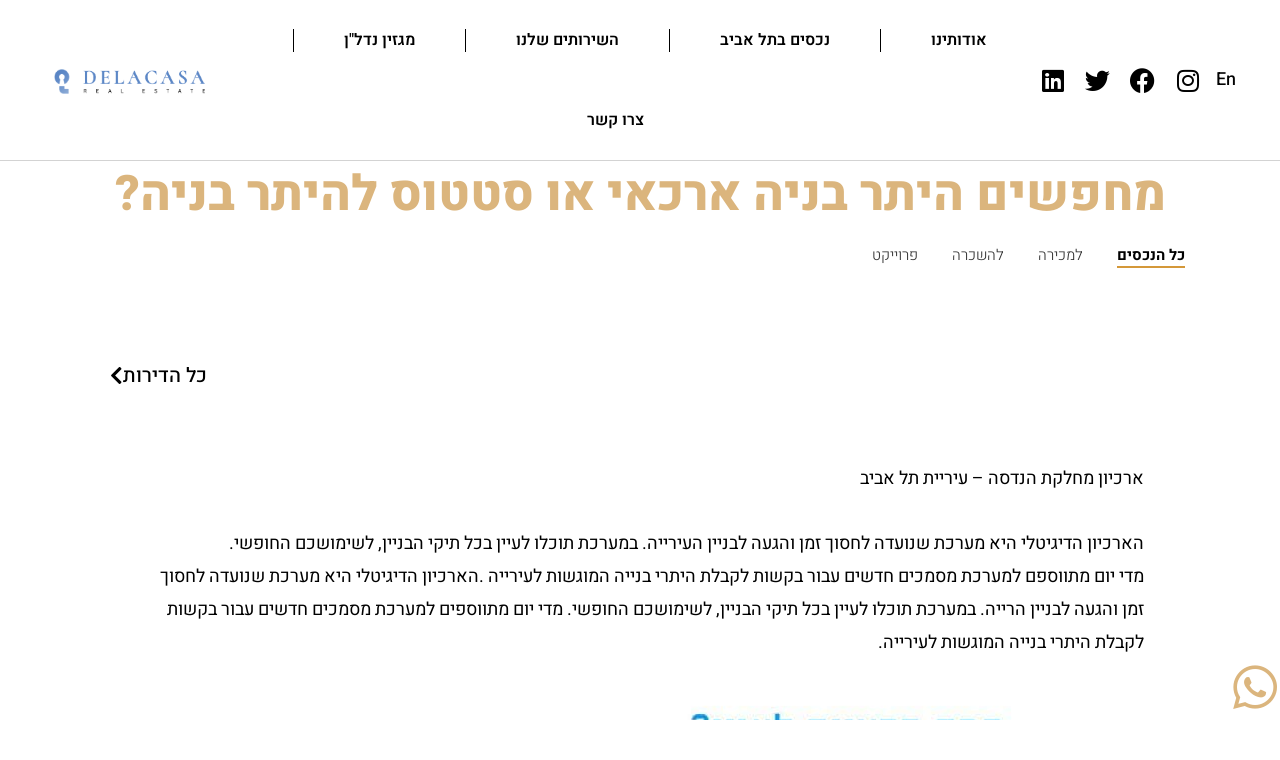

--- FILE ---
content_type: text/html; charset=UTF-8
request_url: https://delacasa.co.il/%D7%A4%D7%A8%D7%95%D7%99%D7%99%D7%A7%D7%98/%D7%9C%D7%95%D7%A8%D7%9D-%D7%90%D7%99%D7%A4%D7%A1%D7%95%D7%9D-%D7%93%D7%95%D7%9C%D7%95%D7%A8-%D7%A1%D7%99%D7%98-%D7%90%D7%9E%D7%98-6/
body_size: 52643
content:
<!DOCTYPE html>
<html dir="rtl" lang="he-IL">
<head><meta charset="UTF-8"><script>if(navigator.userAgent.match(/MSIE|Internet Explorer/i)||navigator.userAgent.match(/Trident\/7\..*?rv:11/i)){var href=document.location.href;if(!href.match(/[?&]nowprocket/)){if(href.indexOf("?")==-1){if(href.indexOf("#")==-1){document.location.href=href+"?nowprocket=1"}else{document.location.href=href.replace("#","?nowprocket=1#")}}else{if(href.indexOf("#")==-1){document.location.href=href+"&nowprocket=1"}else{document.location.href=href.replace("#","&nowprocket=1#")}}}}</script><script>(()=>{class RocketLazyLoadScripts{constructor(){this.v="2.0.4",this.userEvents=["keydown","keyup","mousedown","mouseup","mousemove","mouseover","mouseout","touchmove","touchstart","touchend","touchcancel","wheel","click","dblclick","input"],this.attributeEvents=["onblur","onclick","oncontextmenu","ondblclick","onfocus","onmousedown","onmouseenter","onmouseleave","onmousemove","onmouseout","onmouseover","onmouseup","onmousewheel","onscroll","onsubmit"]}async t(){this.i(),this.o(),/iP(ad|hone)/.test(navigator.userAgent)&&this.h(),this.u(),this.l(this),this.m(),this.k(this),this.p(this),this._(),await Promise.all([this.R(),this.L()]),this.lastBreath=Date.now(),this.S(this),this.P(),this.D(),this.O(),this.M(),await this.C(this.delayedScripts.normal),await this.C(this.delayedScripts.defer),await this.C(this.delayedScripts.async),await this.T(),await this.F(),await this.j(),await this.A(),window.dispatchEvent(new Event("rocket-allScriptsLoaded")),this.everythingLoaded=!0,this.lastTouchEnd&&await new Promise(t=>setTimeout(t,500-Date.now()+this.lastTouchEnd)),this.I(),this.H(),this.U(),this.W()}i(){this.CSPIssue=sessionStorage.getItem("rocketCSPIssue"),document.addEventListener("securitypolicyviolation",t=>{this.CSPIssue||"script-src-elem"!==t.violatedDirective||"data"!==t.blockedURI||(this.CSPIssue=!0,sessionStorage.setItem("rocketCSPIssue",!0))},{isRocket:!0})}o(){window.addEventListener("pageshow",t=>{this.persisted=t.persisted,this.realWindowLoadedFired=!0},{isRocket:!0}),window.addEventListener("pagehide",()=>{this.onFirstUserAction=null},{isRocket:!0})}h(){let t;function e(e){t=e}window.addEventListener("touchstart",e,{isRocket:!0}),window.addEventListener("touchend",function i(o){o.changedTouches[0]&&t.changedTouches[0]&&Math.abs(o.changedTouches[0].pageX-t.changedTouches[0].pageX)<10&&Math.abs(o.changedTouches[0].pageY-t.changedTouches[0].pageY)<10&&o.timeStamp-t.timeStamp<200&&(window.removeEventListener("touchstart",e,{isRocket:!0}),window.removeEventListener("touchend",i,{isRocket:!0}),"INPUT"===o.target.tagName&&"text"===o.target.type||(o.target.dispatchEvent(new TouchEvent("touchend",{target:o.target,bubbles:!0})),o.target.dispatchEvent(new MouseEvent("mouseover",{target:o.target,bubbles:!0})),o.target.dispatchEvent(new PointerEvent("click",{target:o.target,bubbles:!0,cancelable:!0,detail:1,clientX:o.changedTouches[0].clientX,clientY:o.changedTouches[0].clientY})),event.preventDefault()))},{isRocket:!0})}q(t){this.userActionTriggered||("mousemove"!==t.type||this.firstMousemoveIgnored?"keyup"===t.type||"mouseover"===t.type||"mouseout"===t.type||(this.userActionTriggered=!0,this.onFirstUserAction&&this.onFirstUserAction()):this.firstMousemoveIgnored=!0),"click"===t.type&&t.preventDefault(),t.stopPropagation(),t.stopImmediatePropagation(),"touchstart"===this.lastEvent&&"touchend"===t.type&&(this.lastTouchEnd=Date.now()),"click"===t.type&&(this.lastTouchEnd=0),this.lastEvent=t.type,t.composedPath&&t.composedPath()[0].getRootNode()instanceof ShadowRoot&&(t.rocketTarget=t.composedPath()[0]),this.savedUserEvents.push(t)}u(){this.savedUserEvents=[],this.userEventHandler=this.q.bind(this),this.userEvents.forEach(t=>window.addEventListener(t,this.userEventHandler,{passive:!1,isRocket:!0})),document.addEventListener("visibilitychange",this.userEventHandler,{isRocket:!0})}U(){this.userEvents.forEach(t=>window.removeEventListener(t,this.userEventHandler,{passive:!1,isRocket:!0})),document.removeEventListener("visibilitychange",this.userEventHandler,{isRocket:!0}),this.savedUserEvents.forEach(t=>{(t.rocketTarget||t.target).dispatchEvent(new window[t.constructor.name](t.type,t))})}m(){const t="return false",e=Array.from(this.attributeEvents,t=>"data-rocket-"+t),i="["+this.attributeEvents.join("],[")+"]",o="[data-rocket-"+this.attributeEvents.join("],[data-rocket-")+"]",s=(e,i,o)=>{o&&o!==t&&(e.setAttribute("data-rocket-"+i,o),e["rocket"+i]=new Function("event",o),e.setAttribute(i,t))};new MutationObserver(t=>{for(const n of t)"attributes"===n.type&&(n.attributeName.startsWith("data-rocket-")||this.everythingLoaded?n.attributeName.startsWith("data-rocket-")&&this.everythingLoaded&&this.N(n.target,n.attributeName.substring(12)):s(n.target,n.attributeName,n.target.getAttribute(n.attributeName))),"childList"===n.type&&n.addedNodes.forEach(t=>{if(t.nodeType===Node.ELEMENT_NODE)if(this.everythingLoaded)for(const i of[t,...t.querySelectorAll(o)])for(const t of i.getAttributeNames())e.includes(t)&&this.N(i,t.substring(12));else for(const e of[t,...t.querySelectorAll(i)])for(const t of e.getAttributeNames())this.attributeEvents.includes(t)&&s(e,t,e.getAttribute(t))})}).observe(document,{subtree:!0,childList:!0,attributeFilter:[...this.attributeEvents,...e]})}I(){this.attributeEvents.forEach(t=>{document.querySelectorAll("[data-rocket-"+t+"]").forEach(e=>{this.N(e,t)})})}N(t,e){const i=t.getAttribute("data-rocket-"+e);i&&(t.setAttribute(e,i),t.removeAttribute("data-rocket-"+e))}k(t){Object.defineProperty(HTMLElement.prototype,"onclick",{get(){return this.rocketonclick||null},set(e){this.rocketonclick=e,this.setAttribute(t.everythingLoaded?"onclick":"data-rocket-onclick","this.rocketonclick(event)")}})}S(t){function e(e,i){let o=e[i];e[i]=null,Object.defineProperty(e,i,{get:()=>o,set(s){t.everythingLoaded?o=s:e["rocket"+i]=o=s}})}e(document,"onreadystatechange"),e(window,"onload"),e(window,"onpageshow");try{Object.defineProperty(document,"readyState",{get:()=>t.rocketReadyState,set(e){t.rocketReadyState=e},configurable:!0}),document.readyState="loading"}catch(t){console.log("WPRocket DJE readyState conflict, bypassing")}}l(t){this.originalAddEventListener=EventTarget.prototype.addEventListener,this.originalRemoveEventListener=EventTarget.prototype.removeEventListener,this.savedEventListeners=[],EventTarget.prototype.addEventListener=function(e,i,o){o&&o.isRocket||!t.B(e,this)&&!t.userEvents.includes(e)||t.B(e,this)&&!t.userActionTriggered||e.startsWith("rocket-")||t.everythingLoaded?t.originalAddEventListener.call(this,e,i,o):(t.savedEventListeners.push({target:this,remove:!1,type:e,func:i,options:o}),"mouseenter"!==e&&"mouseleave"!==e||t.originalAddEventListener.call(this,e,t.savedUserEvents.push,o))},EventTarget.prototype.removeEventListener=function(e,i,o){o&&o.isRocket||!t.B(e,this)&&!t.userEvents.includes(e)||t.B(e,this)&&!t.userActionTriggered||e.startsWith("rocket-")||t.everythingLoaded?t.originalRemoveEventListener.call(this,e,i,o):t.savedEventListeners.push({target:this,remove:!0,type:e,func:i,options:o})}}J(t,e){this.savedEventListeners=this.savedEventListeners.filter(i=>{let o=i.type,s=i.target||window;return e!==o||t!==s||(this.B(o,s)&&(i.type="rocket-"+o),this.$(i),!1)})}H(){EventTarget.prototype.addEventListener=this.originalAddEventListener,EventTarget.prototype.removeEventListener=this.originalRemoveEventListener,this.savedEventListeners.forEach(t=>this.$(t))}$(t){t.remove?this.originalRemoveEventListener.call(t.target,t.type,t.func,t.options):this.originalAddEventListener.call(t.target,t.type,t.func,t.options)}p(t){let e;function i(e){return t.everythingLoaded?e:e.split(" ").map(t=>"load"===t||t.startsWith("load.")?"rocket-jquery-load":t).join(" ")}function o(o){function s(e){const s=o.fn[e];o.fn[e]=o.fn.init.prototype[e]=function(){return this[0]===window&&t.userActionTriggered&&("string"==typeof arguments[0]||arguments[0]instanceof String?arguments[0]=i(arguments[0]):"object"==typeof arguments[0]&&Object.keys(arguments[0]).forEach(t=>{const e=arguments[0][t];delete arguments[0][t],arguments[0][i(t)]=e})),s.apply(this,arguments),this}}if(o&&o.fn&&!t.allJQueries.includes(o)){const e={DOMContentLoaded:[],"rocket-DOMContentLoaded":[]};for(const t in e)document.addEventListener(t,()=>{e[t].forEach(t=>t())},{isRocket:!0});o.fn.ready=o.fn.init.prototype.ready=function(i){function s(){parseInt(o.fn.jquery)>2?setTimeout(()=>i.bind(document)(o)):i.bind(document)(o)}return"function"==typeof i&&(t.realDomReadyFired?!t.userActionTriggered||t.fauxDomReadyFired?s():e["rocket-DOMContentLoaded"].push(s):e.DOMContentLoaded.push(s)),o([])},s("on"),s("one"),s("off"),t.allJQueries.push(o)}e=o}t.allJQueries=[],o(window.jQuery),Object.defineProperty(window,"jQuery",{get:()=>e,set(t){o(t)}})}P(){const t=new Map;document.write=document.writeln=function(e){const i=document.currentScript,o=document.createRange(),s=i.parentElement;let n=t.get(i);void 0===n&&(n=i.nextSibling,t.set(i,n));const c=document.createDocumentFragment();o.setStart(c,0),c.appendChild(o.createContextualFragment(e)),s.insertBefore(c,n)}}async R(){return new Promise(t=>{this.userActionTriggered?t():this.onFirstUserAction=t})}async L(){return new Promise(t=>{document.addEventListener("DOMContentLoaded",()=>{this.realDomReadyFired=!0,t()},{isRocket:!0})})}async j(){return this.realWindowLoadedFired?Promise.resolve():new Promise(t=>{window.addEventListener("load",t,{isRocket:!0})})}M(){this.pendingScripts=[];this.scriptsMutationObserver=new MutationObserver(t=>{for(const e of t)e.addedNodes.forEach(t=>{"SCRIPT"!==t.tagName||t.noModule||t.isWPRocket||this.pendingScripts.push({script:t,promise:new Promise(e=>{const i=()=>{const i=this.pendingScripts.findIndex(e=>e.script===t);i>=0&&this.pendingScripts.splice(i,1),e()};t.addEventListener("load",i,{isRocket:!0}),t.addEventListener("error",i,{isRocket:!0}),setTimeout(i,1e3)})})})}),this.scriptsMutationObserver.observe(document,{childList:!0,subtree:!0})}async F(){await this.X(),this.pendingScripts.length?(await this.pendingScripts[0].promise,await this.F()):this.scriptsMutationObserver.disconnect()}D(){this.delayedScripts={normal:[],async:[],defer:[]},document.querySelectorAll("script[type$=rocketlazyloadscript]").forEach(t=>{t.hasAttribute("data-rocket-src")?t.hasAttribute("async")&&!1!==t.async?this.delayedScripts.async.push(t):t.hasAttribute("defer")&&!1!==t.defer||"module"===t.getAttribute("data-rocket-type")?this.delayedScripts.defer.push(t):this.delayedScripts.normal.push(t):this.delayedScripts.normal.push(t)})}async _(){await this.L();let t=[];document.querySelectorAll("script[type$=rocketlazyloadscript][data-rocket-src]").forEach(e=>{let i=e.getAttribute("data-rocket-src");if(i&&!i.startsWith("data:")){i.startsWith("//")&&(i=location.protocol+i);try{const o=new URL(i).origin;o!==location.origin&&t.push({src:o,crossOrigin:e.crossOrigin||"module"===e.getAttribute("data-rocket-type")})}catch(t){}}}),t=[...new Map(t.map(t=>[JSON.stringify(t),t])).values()],this.Y(t,"preconnect")}async G(t){if(await this.K(),!0!==t.noModule||!("noModule"in HTMLScriptElement.prototype))return new Promise(e=>{let i;function o(){(i||t).setAttribute("data-rocket-status","executed"),e()}try{if(navigator.userAgent.includes("Firefox/")||""===navigator.vendor||this.CSPIssue)i=document.createElement("script"),[...t.attributes].forEach(t=>{let e=t.nodeName;"type"!==e&&("data-rocket-type"===e&&(e="type"),"data-rocket-src"===e&&(e="src"),i.setAttribute(e,t.nodeValue))}),t.text&&(i.text=t.text),t.nonce&&(i.nonce=t.nonce),i.hasAttribute("src")?(i.addEventListener("load",o,{isRocket:!0}),i.addEventListener("error",()=>{i.setAttribute("data-rocket-status","failed-network"),e()},{isRocket:!0}),setTimeout(()=>{i.isConnected||e()},1)):(i.text=t.text,o()),i.isWPRocket=!0,t.parentNode.replaceChild(i,t);else{const i=t.getAttribute("data-rocket-type"),s=t.getAttribute("data-rocket-src");i?(t.type=i,t.removeAttribute("data-rocket-type")):t.removeAttribute("type"),t.addEventListener("load",o,{isRocket:!0}),t.addEventListener("error",i=>{this.CSPIssue&&i.target.src.startsWith("data:")?(console.log("WPRocket: CSP fallback activated"),t.removeAttribute("src"),this.G(t).then(e)):(t.setAttribute("data-rocket-status","failed-network"),e())},{isRocket:!0}),s?(t.fetchPriority="high",t.removeAttribute("data-rocket-src"),t.src=s):t.src="data:text/javascript;base64,"+window.btoa(unescape(encodeURIComponent(t.text)))}}catch(i){t.setAttribute("data-rocket-status","failed-transform"),e()}});t.setAttribute("data-rocket-status","skipped")}async C(t){const e=t.shift();return e?(e.isConnected&&await this.G(e),this.C(t)):Promise.resolve()}O(){this.Y([...this.delayedScripts.normal,...this.delayedScripts.defer,...this.delayedScripts.async],"preload")}Y(t,e){this.trash=this.trash||[];let i=!0;var o=document.createDocumentFragment();t.forEach(t=>{const s=t.getAttribute&&t.getAttribute("data-rocket-src")||t.src;if(s&&!s.startsWith("data:")){const n=document.createElement("link");n.href=s,n.rel=e,"preconnect"!==e&&(n.as="script",n.fetchPriority=i?"high":"low"),t.getAttribute&&"module"===t.getAttribute("data-rocket-type")&&(n.crossOrigin=!0),t.crossOrigin&&(n.crossOrigin=t.crossOrigin),t.integrity&&(n.integrity=t.integrity),t.nonce&&(n.nonce=t.nonce),o.appendChild(n),this.trash.push(n),i=!1}}),document.head.appendChild(o)}W(){this.trash.forEach(t=>t.remove())}async T(){try{document.readyState="interactive"}catch(t){}this.fauxDomReadyFired=!0;try{await this.K(),this.J(document,"readystatechange"),document.dispatchEvent(new Event("rocket-readystatechange")),await this.K(),document.rocketonreadystatechange&&document.rocketonreadystatechange(),await this.K(),this.J(document,"DOMContentLoaded"),document.dispatchEvent(new Event("rocket-DOMContentLoaded")),await this.K(),this.J(window,"DOMContentLoaded"),window.dispatchEvent(new Event("rocket-DOMContentLoaded"))}catch(t){console.error(t)}}async A(){try{document.readyState="complete"}catch(t){}try{await this.K(),this.J(document,"readystatechange"),document.dispatchEvent(new Event("rocket-readystatechange")),await this.K(),document.rocketonreadystatechange&&document.rocketonreadystatechange(),await this.K(),this.J(window,"load"),window.dispatchEvent(new Event("rocket-load")),await this.K(),window.rocketonload&&window.rocketonload(),await this.K(),this.allJQueries.forEach(t=>t(window).trigger("rocket-jquery-load")),await this.K(),this.J(window,"pageshow");const t=new Event("rocket-pageshow");t.persisted=this.persisted,window.dispatchEvent(t),await this.K(),window.rocketonpageshow&&window.rocketonpageshow({persisted:this.persisted})}catch(t){console.error(t)}}async K(){Date.now()-this.lastBreath>45&&(await this.X(),this.lastBreath=Date.now())}async X(){return document.hidden?new Promise(t=>setTimeout(t)):new Promise(t=>requestAnimationFrame(t))}B(t,e){return e===document&&"readystatechange"===t||(e===document&&"DOMContentLoaded"===t||(e===window&&"DOMContentLoaded"===t||(e===window&&"load"===t||e===window&&"pageshow"===t)))}static run(){(new RocketLazyLoadScripts).t()}}RocketLazyLoadScripts.run()})();</script>

<meta name="viewport" content="width=device-width, initial-scale=1">
<link rel="profile" href="https://gmpg.org/xfn/11">

<script type="rocketlazyloadscript">(function(){try{var p=new URLSearchParams(location.search),c=function(k,v){if(!v)return;var d=new Date;d.setTime(d.getTime()+90*24*60*60*1000);document.cookie=k+'='+encodeURIComponent(v)+'; path=/; expires='+d.toUTCString();};['utm_source','utm_medium','utm_campaign','gclid','fbclid'].forEach(function(k){var v=p.get(k); if(v) c(k,v);});}catch(e){}})();</script><meta name='robots' content='index, follow, max-image-preview:large, max-snippet:-1, max-video-preview:-1' />
	<style>img:is([sizes="auto" i], [sizes^="auto," i]) { contain-intrinsic-size: 3000px 1500px }</style>
	
<!-- Google Tag Manager by PYS -->
    <script type="rocketlazyloadscript" data-cfasync="false" data-pagespeed-no-defer>
	    window.dataLayerPYS = window.dataLayerPYS || [];
	</script>
<!-- End Google Tag Manager by PYS -->
<!-- Google Tag Manager by PYS -->
<script type="rocketlazyloadscript" data-cfasync="false" data-pagespeed-no-defer>
	var pys_datalayer_name = "dataLayer";
	window.dataLayer = window.dataLayer || [];</script> 
<!-- End Google Tag Manager by PYS -->
	<!-- This site is optimized with the Yoast SEO plugin v26.7 - https://yoast.com/wordpress/plugins/seo/ -->
	<title>מחפשים היתר בניה ארכאי או סטטוס להיתר בניה? - Delacasa Real Estate Tel Aviv</title>
<link data-rocket-preload as="style" data-wpr-hosted-gf-parameters="family=Heebo%3A100%2C100italic%2C200%2C200italic%2C300%2C300italic%2C400%2C400italic%2C500%2C500italic%2C600%2C600italic%2C700%2C700italic%2C800%2C800italic%2C900%2C900italic&subset=hebrew&display=swap" href="https://delacasa.co.il/wp-content/cache/fonts/1/google-fonts/css/8/5/6/a612c1cc3a706a52430d86388bc2b.css" rel="preload">
<link data-wpr-hosted-gf-parameters="family=Heebo%3A100%2C100italic%2C200%2C200italic%2C300%2C300italic%2C400%2C400italic%2C500%2C500italic%2C600%2C600italic%2C700%2C700italic%2C800%2C800italic%2C900%2C900italic&subset=hebrew&display=swap" href="https://delacasa.co.il/wp-content/cache/fonts/1/google-fonts/css/8/5/6/a612c1cc3a706a52430d86388bc2b.css" media="print" onload="this.media=&#039;all&#039;" rel="stylesheet">
<noscript data-wpr-hosted-gf-parameters=""><link rel="stylesheet" href="https://fonts.googleapis.com/css?family=Heebo%3A100%2C100italic%2C200%2C200italic%2C300%2C300italic%2C400%2C400italic%2C500%2C500italic%2C600%2C600italic%2C700%2C700italic%2C800%2C800italic%2C900%2C900italic&#038;subset=hebrew&#038;display=swap"></noscript>
	<link rel="canonical" href="https://delacasa.co.il/פרוייקט/לורם-איפסום-דולור-סיט-אמט-6/" />
	<meta property="og:locale" content="he_IL" />
	<meta property="og:type" content="article" />
	<meta property="og:title" content="מחפשים היתר בניה ארכאי או סטטוס להיתר בניה? - Delacasa Real Estate Tel Aviv" />
	<meta property="og:description" content="ארכיון הנדסי של עיריית תל אביב, תיק בניין." />
	<meta property="og:url" content="https://delacasa.co.il/פרוייקט/לורם-איפסום-דולור-סיט-אמט-6/" />
	<meta property="og:site_name" content="Delacasa Real Estate Tel Aviv" />
	<meta property="article:publisher" content="https://www.facebook.com/Delacasa.real.estate" />
	<meta property="article:published_time" content="2022-10-26T11:53:48+00:00" />
	<meta property="article:modified_time" content="2023-03-02T14:38:25+00:00" />
	<meta property="og:image" content="https://delacasa.co.il/wp-content/uploads/2023/02/WhatsApp-Image-2023-02-28-at-18.30.29.jpeg" />
	<meta property="og:image:width" content="1047" />
	<meta property="og:image:height" content="1446" />
	<meta property="og:image:type" content="image/jpeg" />
	<meta name="author" content="&#039;6wpq1&#039;" />
	<meta name="twitter:card" content="summary_large_image" />
	<meta name="twitter:label1" content="נכתב על יד" />
	<meta name="twitter:data1" content="&#039;6wpq1&#039;" />
	<script type="application/ld+json" class="yoast-schema-graph">{"@context":"https://schema.org","@graph":[{"@type":"Article","@id":"https://delacasa.co.il/%d7%a4%d7%a8%d7%95%d7%99%d7%99%d7%a7%d7%98/%d7%9c%d7%95%d7%a8%d7%9d-%d7%90%d7%99%d7%a4%d7%a1%d7%95%d7%9d-%d7%93%d7%95%d7%9c%d7%95%d7%a8-%d7%a1%d7%99%d7%98-%d7%90%d7%9e%d7%98-6/#article","isPartOf":{"@id":"https://delacasa.co.il/%d7%a4%d7%a8%d7%95%d7%99%d7%99%d7%a7%d7%98/%d7%9c%d7%95%d7%a8%d7%9d-%d7%90%d7%99%d7%a4%d7%a1%d7%95%d7%9d-%d7%93%d7%95%d7%9c%d7%95%d7%a8-%d7%a1%d7%99%d7%98-%d7%90%d7%9e%d7%98-6/"},"author":{"name":"'6wpq1'","@id":"https://delacasa.co.il/#/schema/person/e9dff468be4599dc03f5c88a65bdb38a"},"headline":"מחפשים היתר בניה ארכאי או סטטוס להיתר בניה?","datePublished":"2022-10-26T11:53:48+00:00","dateModified":"2023-03-02T14:38:25+00:00","mainEntityOfPage":{"@id":"https://delacasa.co.il/%d7%a4%d7%a8%d7%95%d7%99%d7%99%d7%a7%d7%98/%d7%9c%d7%95%d7%a8%d7%9d-%d7%90%d7%99%d7%a4%d7%a1%d7%95%d7%9d-%d7%93%d7%95%d7%9c%d7%95%d7%a8-%d7%a1%d7%99%d7%98-%d7%90%d7%9e%d7%98-6/"},"wordCount":2,"commentCount":0,"publisher":{"@id":"https://delacasa.co.il/#organization"},"image":{"@id":"https://delacasa.co.il/%d7%a4%d7%a8%d7%95%d7%99%d7%99%d7%a7%d7%98/%d7%9c%d7%95%d7%a8%d7%9d-%d7%90%d7%99%d7%a4%d7%a1%d7%95%d7%9d-%d7%93%d7%95%d7%9c%d7%95%d7%a8-%d7%a1%d7%99%d7%98-%d7%90%d7%9e%d7%98-6/#primaryimage"},"thumbnailUrl":"https://delacasa.co.il/wp-content/uploads/2023/02/WhatsApp-Image-2023-02-28-at-18.30.29.jpeg","articleSection":["פרוייקט"],"inLanguage":"he-IL","potentialAction":[{"@type":"CommentAction","name":"Comment","target":["https://delacasa.co.il/%d7%a4%d7%a8%d7%95%d7%99%d7%99%d7%a7%d7%98/%d7%9c%d7%95%d7%a8%d7%9d-%d7%90%d7%99%d7%a4%d7%a1%d7%95%d7%9d-%d7%93%d7%95%d7%9c%d7%95%d7%a8-%d7%a1%d7%99%d7%98-%d7%90%d7%9e%d7%98-6/#respond"]}]},{"@type":"WebPage","@id":"https://delacasa.co.il/%d7%a4%d7%a8%d7%95%d7%99%d7%99%d7%a7%d7%98/%d7%9c%d7%95%d7%a8%d7%9d-%d7%90%d7%99%d7%a4%d7%a1%d7%95%d7%9d-%d7%93%d7%95%d7%9c%d7%95%d7%a8-%d7%a1%d7%99%d7%98-%d7%90%d7%9e%d7%98-6/","url":"https://delacasa.co.il/%d7%a4%d7%a8%d7%95%d7%99%d7%99%d7%a7%d7%98/%d7%9c%d7%95%d7%a8%d7%9d-%d7%90%d7%99%d7%a4%d7%a1%d7%95%d7%9d-%d7%93%d7%95%d7%9c%d7%95%d7%a8-%d7%a1%d7%99%d7%98-%d7%90%d7%9e%d7%98-6/","name":"מחפשים היתר בניה ארכאי או סטטוס להיתר בניה? - Delacasa Real Estate Tel Aviv","isPartOf":{"@id":"https://delacasa.co.il/#website"},"primaryImageOfPage":{"@id":"https://delacasa.co.il/%d7%a4%d7%a8%d7%95%d7%99%d7%99%d7%a7%d7%98/%d7%9c%d7%95%d7%a8%d7%9d-%d7%90%d7%99%d7%a4%d7%a1%d7%95%d7%9d-%d7%93%d7%95%d7%9c%d7%95%d7%a8-%d7%a1%d7%99%d7%98-%d7%90%d7%9e%d7%98-6/#primaryimage"},"image":{"@id":"https://delacasa.co.il/%d7%a4%d7%a8%d7%95%d7%99%d7%99%d7%a7%d7%98/%d7%9c%d7%95%d7%a8%d7%9d-%d7%90%d7%99%d7%a4%d7%a1%d7%95%d7%9d-%d7%93%d7%95%d7%9c%d7%95%d7%a8-%d7%a1%d7%99%d7%98-%d7%90%d7%9e%d7%98-6/#primaryimage"},"thumbnailUrl":"https://delacasa.co.il/wp-content/uploads/2023/02/WhatsApp-Image-2023-02-28-at-18.30.29.jpeg","datePublished":"2022-10-26T11:53:48+00:00","dateModified":"2023-03-02T14:38:25+00:00","breadcrumb":{"@id":"https://delacasa.co.il/%d7%a4%d7%a8%d7%95%d7%99%d7%99%d7%a7%d7%98/%d7%9c%d7%95%d7%a8%d7%9d-%d7%90%d7%99%d7%a4%d7%a1%d7%95%d7%9d-%d7%93%d7%95%d7%9c%d7%95%d7%a8-%d7%a1%d7%99%d7%98-%d7%90%d7%9e%d7%98-6/#breadcrumb"},"inLanguage":"he-IL","potentialAction":[{"@type":"ReadAction","target":["https://delacasa.co.il/%d7%a4%d7%a8%d7%95%d7%99%d7%99%d7%a7%d7%98/%d7%9c%d7%95%d7%a8%d7%9d-%d7%90%d7%99%d7%a4%d7%a1%d7%95%d7%9d-%d7%93%d7%95%d7%9c%d7%95%d7%a8-%d7%a1%d7%99%d7%98-%d7%90%d7%9e%d7%98-6/"]}]},{"@type":"ImageObject","inLanguage":"he-IL","@id":"https://delacasa.co.il/%d7%a4%d7%a8%d7%95%d7%99%d7%99%d7%a7%d7%98/%d7%9c%d7%95%d7%a8%d7%9d-%d7%90%d7%99%d7%a4%d7%a1%d7%95%d7%9d-%d7%93%d7%95%d7%9c%d7%95%d7%a8-%d7%a1%d7%99%d7%98-%d7%90%d7%9e%d7%98-6/#primaryimage","url":"https://delacasa.co.il/wp-content/uploads/2023/02/WhatsApp-Image-2023-02-28-at-18.30.29.jpeg","contentUrl":"https://delacasa.co.il/wp-content/uploads/2023/02/WhatsApp-Image-2023-02-28-at-18.30.29.jpeg","width":1047,"height":1446},{"@type":"BreadcrumbList","@id":"https://delacasa.co.il/%d7%a4%d7%a8%d7%95%d7%99%d7%99%d7%a7%d7%98/%d7%9c%d7%95%d7%a8%d7%9d-%d7%90%d7%99%d7%a4%d7%a1%d7%95%d7%9d-%d7%93%d7%95%d7%9c%d7%95%d7%a8-%d7%a1%d7%99%d7%98-%d7%90%d7%9e%d7%98-6/#breadcrumb","itemListElement":[{"@type":"ListItem","position":1,"name":"דף הבית","item":"https://delacasa.co.il/"},{"@type":"ListItem","position":2,"name":"פרוייקט","item":"https://delacasa.co.il/category/%d7%a4%d7%a8%d7%95%d7%99%d7%99%d7%a7%d7%98/"},{"@type":"ListItem","position":3,"name":"מחפשים היתר בניה ארכאי או סטטוס להיתר בניה?"}]},{"@type":"WebSite","@id":"https://delacasa.co.il/#website","url":"https://delacasa.co.il/","name":"Delacasa Real Estate Tel Aviv","description":"דלקאסה מתווכת נכסים, משווקת פרויקטים ומוכרת בניינים בתל אביב אך בעיקר מחברת בין אנשים. &quot;הרבה לפני ששירות לקוחות מצוין הפך לחלק משיח עסקי אנחנו עשינו את זה. יש שתי דרכים עיקריות למכור דברים:  בזכות המחיר או בזכות השירות&quot;","publisher":{"@id":"https://delacasa.co.il/#organization"},"potentialAction":[{"@type":"SearchAction","target":{"@type":"EntryPoint","urlTemplate":"https://delacasa.co.il/?s={search_term_string}"},"query-input":{"@type":"PropertyValueSpecification","valueRequired":true,"valueName":"search_term_string"}}],"inLanguage":"he-IL"},{"@type":"Organization","@id":"https://delacasa.co.il/#organization","name":"Delacasa Real Estate Tel Aviv","url":"https://delacasa.co.il/","logo":{"@type":"ImageObject","inLanguage":"he-IL","@id":"https://delacasa.co.il/#/schema/logo/image/","url":"https://delacasa.co.il/wp-content/uploads/2022/10/Logo.png","contentUrl":"https://delacasa.co.il/wp-content/uploads/2022/10/Logo.png","width":857,"height":137,"caption":"Delacasa Real Estate Tel Aviv"},"image":{"@id":"https://delacasa.co.il/#/schema/logo/image/"},"sameAs":["https://www.facebook.com/Delacasa.real.estate","https://www.instagram.com/delacasa_real_estate_tel_aviv/?igshid=YmMyMTA2M2Y","https://il.linkedin.com/company/delacasa-real-estate-kerem","https://twitter.com/tlv_real_estate?s=11&t=ZugSmkvLNlhASCex0va2DA"]},{"@type":"Person","@id":"https://delacasa.co.il/#/schema/person/e9dff468be4599dc03f5c88a65bdb38a","name":"'6wpq1'","image":{"@type":"ImageObject","inLanguage":"he-IL","@id":"https://delacasa.co.il/#/schema/person/image/","url":"https://secure.gravatar.com/avatar/4f42a78734ca409691f21a14ac88b640?s=96&d=mm&r=g","contentUrl":"https://secure.gravatar.com/avatar/4f42a78734ca409691f21a14ac88b640?s=96&d=mm&r=g","caption":"'6wpq1'"},"sameAs":["http://delacasa.tempdomain.co.il"]}]}</script>
	<!-- / Yoast SEO plugin. -->


<link rel='dns-prefetch' href='//cdn.enable.co.il' />
<link rel='dns-prefetch' href='//www.googletagmanager.com' />
<link href='https://fonts.gstatic.com' crossorigin rel='preconnect' />
<link data-minify="1" rel='stylesheet' id='astra-theme-css-rtl-css' href='https://delacasa.co.il/wp-content/cache/min/1/wp-content/themes/astra/assets/css/minified/main.min-rtl.css?ver=1768835285' media='all' />
<style id='astra-theme-css-inline-css'>
:root{--ast-container-default-xlg-padding:3em;--ast-container-default-lg-padding:3em;--ast-container-default-slg-padding:2em;--ast-container-default-md-padding:3em;--ast-container-default-sm-padding:3em;--ast-container-default-xs-padding:2.4em;--ast-container-default-xxs-padding:1.8em;}html{font-size:93.75%;}a{color:var(--ast-global-color-0);}a:hover,a:focus{color:var(--ast-global-color-1);}body,button,input,select,textarea,.ast-button,.ast-custom-button{font-family:-apple-system,BlinkMacSystemFont,Segoe UI,Roboto,Oxygen-Sans,Ubuntu,Cantarell,Helvetica Neue,sans-serif;font-weight:inherit;font-size:15px;font-size:1rem;}blockquote{color:var(--ast-global-color-3);}.site-title{font-size:35px;font-size:2.3333333333333rem;display:block;}.ast-archive-description .ast-archive-title{font-size:40px;font-size:2.6666666666667rem;}.site-header .site-description{font-size:15px;font-size:1rem;display:none;}.entry-title{font-size:30px;font-size:2rem;}h1,.entry-content h1{font-size:40px;font-size:2.6666666666667rem;}h2,.entry-content h2{font-size:30px;font-size:2rem;}h3,.entry-content h3{font-size:25px;font-size:1.6666666666667rem;}h4,.entry-content h4{font-size:20px;font-size:1.3333333333333rem;}h5,.entry-content h5{font-size:18px;font-size:1.2rem;}h6,.entry-content h6{font-size:15px;font-size:1rem;}.ast-single-post .entry-title,.page-title{font-size:30px;font-size:2rem;}::selection{background-color:var(--ast-global-color-0);color:#ffffff;}body,h1,.entry-title a,.entry-content h1,h2,.entry-content h2,h3,.entry-content h3,h4,.entry-content h4,h5,.entry-content h5,h6,.entry-content h6{color:var(--ast-global-color-3);}.tagcloud a:hover,.tagcloud a:focus,.tagcloud a.current-item{color:#ffffff;border-color:var(--ast-global-color-0);background-color:var(--ast-global-color-0);}input:focus,input[type="text"]:focus,input[type="email"]:focus,input[type="url"]:focus,input[type="password"]:focus,input[type="reset"]:focus,input[type="search"]:focus,textarea:focus{border-color:var(--ast-global-color-0);}input[type="radio"]:checked,input[type=reset],input[type="checkbox"]:checked,input[type="checkbox"]:hover:checked,input[type="checkbox"]:focus:checked,input[type=range]::-webkit-slider-thumb{border-color:var(--ast-global-color-0);background-color:var(--ast-global-color-0);box-shadow:none;}.site-footer a:hover + .post-count,.site-footer a:focus + .post-count{background:var(--ast-global-color-0);border-color:var(--ast-global-color-0);}.single .nav-links .nav-previous,.single .nav-links .nav-next{color:var(--ast-global-color-0);}.entry-meta,.entry-meta *{line-height:1.45;color:var(--ast-global-color-0);}.entry-meta a:hover,.entry-meta a:hover *,.entry-meta a:focus,.entry-meta a:focus *,.page-links > .page-link,.page-links .page-link:hover,.post-navigation a:hover{color:var(--ast-global-color-1);}#cat option,.secondary .calendar_wrap thead a,.secondary .calendar_wrap thead a:visited{color:var(--ast-global-color-0);}.secondary .calendar_wrap #today,.ast-progress-val span{background:var(--ast-global-color-0);}.secondary a:hover + .post-count,.secondary a:focus + .post-count{background:var(--ast-global-color-0);border-color:var(--ast-global-color-0);}.calendar_wrap #today > a{color:#ffffff;}.page-links .page-link,.single .post-navigation a{color:var(--ast-global-color-0);}.ast-archive-title{color:var(--ast-global-color-2);}.widget-title{font-size:21px;font-size:1.4rem;color:var(--ast-global-color-2);}.ast-single-post .entry-content a,.ast-comment-content a:not(.ast-comment-edit-reply-wrap a){text-decoration:underline;}.ast-single-post .wp-block-button .wp-block-button__link,.ast-single-post .elementor-button-wrapper .elementor-button,.ast-single-post .entry-content .uagb-tab a,.ast-single-post .entry-content .uagb-ifb-cta a,.ast-single-post .entry-content .wp-block-uagb-buttons a,.ast-single-post .entry-content .uabb-module-content a,.ast-single-post .entry-content .uagb-post-grid a,.ast-single-post .entry-content .uagb-timeline a,.ast-single-post .entry-content .uagb-toc__wrap a,.ast-single-post .entry-content .uagb-taxomony-box a,.ast-single-post .entry-content .woocommerce a,.entry-content .wp-block-latest-posts > li > a{text-decoration:none;}.ast-logo-title-inline .site-logo-img{padding-right:1em;}.site-logo-img img{ transition:all 0.2s linear;}.ast-page-builder-template .hentry {margin: 0;}.ast-page-builder-template .site-content > .ast-container {max-width: 100%;padding: 0;}.ast-page-builder-template .site-content #primary {padding: 0;margin: 0;}.ast-page-builder-template .no-results {text-align: center;margin: 4em auto;}.ast-page-builder-template .ast-pagination {padding: 2em;}.ast-page-builder-template .entry-header.ast-no-title.ast-no-thumbnail {margin-top: 0;}.ast-page-builder-template .entry-header.ast-header-without-markup {margin-top: 0;margin-bottom: 0;}.ast-page-builder-template .entry-header.ast-no-title.ast-no-meta {margin-bottom: 0;}.ast-page-builder-template.single .post-navigation {padding-bottom: 2em;}.ast-page-builder-template.single-post .site-content > .ast-container {max-width: 100%;}.ast-page-builder-template .entry-header {margin-top: 2em;margin-left: auto;margin-right: auto;}.ast-page-builder-template .ast-archive-description {margin: 2em auto 0;padding-left: 20px;padding-right: 20px;}.ast-page-builder-template .ast-row {margin-left: 0;margin-right: 0;}.single.ast-page-builder-template .entry-header + .entry-content {margin-bottom: 2em;}@media(min-width: 921px) {.ast-page-builder-template.archive.ast-right-sidebar .ast-row article,.ast-page-builder-template.archive.ast-left-sidebar .ast-row article {padding-left: 0;padding-right: 0;}}@media (max-width:921px){#ast-desktop-header{display:none;}}@media (min-width:921px){#ast-mobile-header{display:none;}}.wp-block-buttons.aligncenter{justify-content:center;}@media (max-width:921px){.ast-theme-transparent-header #primary,.ast-theme-transparent-header #secondary{padding:0;}}@media (max-width:921px){.ast-plain-container.ast-no-sidebar #primary{padding:0;}}.ast-plain-container.ast-no-sidebar #primary{margin-top:0;margin-bottom:0;}@media (min-width:1200px){.ast-plain-container.ast-no-sidebar #primary{margin-top:60px;margin-bottom:60px;}}.wp-block-button.is-style-outline .wp-block-button__link{border-color:var(--ast-global-color-0);}.wp-block-button.is-style-outline > .wp-block-button__link:not(.has-text-color),.wp-block-button.wp-block-button__link.is-style-outline:not(.has-text-color){color:var(--ast-global-color-0);}.wp-block-button.is-style-outline .wp-block-button__link:hover,.wp-block-button.is-style-outline .wp-block-button__link:focus{color:#ffffff !important;background-color:var(--ast-global-color-1);border-color:var(--ast-global-color-1);}.post-page-numbers.current .page-link,.ast-pagination .page-numbers.current{color:#ffffff;border-color:var(--ast-global-color-0);background-color:var(--ast-global-color-0);border-radius:2px;}h1.widget-title{font-weight:inherit;}h2.widget-title{font-weight:inherit;}h3.widget-title{font-weight:inherit;}#page{display:flex;flex-direction:column;min-height:100vh;}.ast-404-layout-1 h1.page-title{color:var(--ast-global-color-2);}.single .post-navigation a{line-height:1em;height:inherit;}.error-404 .page-sub-title{font-size:1.5rem;font-weight:inherit;}.search .site-content .content-area .search-form{margin-bottom:0;}#page .site-content{flex-grow:1;}.widget{margin-bottom:3.5em;}#secondary li{line-height:1.5em;}#secondary .wp-block-group h2{margin-bottom:0.7em;}#secondary h2{font-size:1.7rem;}.ast-separate-container .ast-article-post,.ast-separate-container .ast-article-single,.ast-separate-container .ast-comment-list li.depth-1,.ast-separate-container .comment-respond{padding:3em;}.ast-separate-container .ast-comment-list li.depth-1,.hentry{margin-bottom:2em;}.ast-separate-container .ast-archive-description,.ast-separate-container .ast-author-box{background-color:var(--ast-global-color-5);border-bottom:1px solid var(--ast-border-color);}.ast-separate-container .comments-title{padding:2em 2em 0 2em;}.ast-page-builder-template .comment-form-textarea,.ast-comment-formwrap .ast-grid-common-col{padding:0;}.ast-comment-formwrap{padding:0 20px;display:inline-flex;column-gap:20px;}.archive.ast-page-builder-template .entry-header{margin-top:2em;}.ast-page-builder-template .ast-comment-formwrap{width:100%;}.entry-title{margin-bottom:0.5em;}.ast-archive-description .ast-archive-title{margin-bottom:10px;text-transform:capitalize;}.ast-archive-description p{font-size:inherit;font-weight:inherit;line-height:inherit;}@media (min-width:921px){.ast-left-sidebar.ast-page-builder-template #secondary,.archive.ast-right-sidebar.ast-page-builder-template .site-main{padding-right:20px;padding-left:20px;}}@media (max-width:544px){.ast-comment-formwrap.ast-row{column-gap:10px;}}@media (min-width:1201px){.ast-separate-container .ast-article-post,.ast-separate-container .ast-article-single,.ast-separate-container .ast-archive-description,.ast-separate-container .ast-author-box,.ast-separate-container .ast-404-layout-1,.ast-separate-container .no-results{padding:3em;}}@media (max-width:921px){.ast-separate-container #primary,.ast-separate-container #secondary{padding:1.5em 0;}#primary,#secondary{padding:1.5em 0;margin:0;}.ast-left-sidebar #content > .ast-container{display:flex;flex-direction:column-reverse;width:100%;}}@media (min-width:922px){.ast-separate-container.ast-right-sidebar #primary,.ast-separate-container.ast-left-sidebar #primary{border:0;}.search-no-results.ast-separate-container #primary{margin-bottom:4em;}}.wp-block-button .wp-block-button__link{color:#ffffff;}.wp-block-button .wp-block-button__link:hover,.wp-block-button .wp-block-button__link:focus{color:#ffffff;background-color:var(--ast-global-color-1);border-color:var(--ast-global-color-1);}.wp-block-button .wp-block-button__link,.wp-block-search .wp-block-search__button,body .wp-block-file .wp-block-file__button{border-color:var(--ast-global-color-0);background-color:var(--ast-global-color-0);color:#ffffff;font-family:inherit;font-weight:inherit;line-height:1;border-radius:2px;padding-top:15px;padding-right:30px;padding-bottom:15px;padding-left:30px;}@media (max-width:921px){.wp-block-button .wp-block-button__link,.wp-block-search .wp-block-search__button,body .wp-block-file .wp-block-file__button{padding-top:14px;padding-right:28px;padding-bottom:14px;padding-left:28px;}}@media (max-width:544px){.wp-block-button .wp-block-button__link,.wp-block-search .wp-block-search__button,body .wp-block-file .wp-block-file__button{padding-top:12px;padding-right:24px;padding-bottom:12px;padding-left:24px;}}.menu-toggle,button,.ast-button,.ast-custom-button,.button,input#submit,input[type="button"],input[type="submit"],input[type="reset"],form[CLASS*="wp-block-search__"].wp-block-search .wp-block-search__inside-wrapper .wp-block-search__button,body .wp-block-file .wp-block-file__button,.search .search-submit{border-style:solid;border-top-width:0;border-right-width:0;border-left-width:0;border-bottom-width:0;color:#ffffff;border-color:var(--ast-global-color-0);background-color:var(--ast-global-color-0);border-radius:2px;padding-top:15px;padding-right:30px;padding-bottom:15px;padding-left:30px;font-family:inherit;font-weight:inherit;line-height:1;}button:focus,.menu-toggle:hover,button:hover,.ast-button:hover,.ast-custom-button:hover .button:hover,.ast-custom-button:hover ,input[type=reset]:hover,input[type=reset]:focus,input#submit:hover,input#submit:focus,input[type="button"]:hover,input[type="button"]:focus,input[type="submit"]:hover,input[type="submit"]:focus,form[CLASS*="wp-block-search__"].wp-block-search .wp-block-search__inside-wrapper .wp-block-search__button:hover,form[CLASS*="wp-block-search__"].wp-block-search .wp-block-search__inside-wrapper .wp-block-search__button:focus,body .wp-block-file .wp-block-file__button:hover,body .wp-block-file .wp-block-file__button:focus{color:#ffffff;background-color:var(--ast-global-color-1);border-color:var(--ast-global-color-1);}form[CLASS*="wp-block-search__"].wp-block-search .wp-block-search__inside-wrapper .wp-block-search__button.has-icon{padding-top:calc(15px - 3px);padding-right:calc(30px - 3px);padding-bottom:calc(15px - 3px);padding-left:calc(30px - 3px);}@media (min-width:544px){.ast-container{max-width:100%;}}@media (max-width:544px){.ast-separate-container .ast-article-post,.ast-separate-container .ast-article-single,.ast-separate-container .comments-title,.ast-separate-container .ast-archive-description{padding:1.5em 1em;}.ast-separate-container #content .ast-container{padding-left:0.54em;padding-right:0.54em;}.ast-separate-container .ast-comment-list li.depth-1{padding:1.5em 1em;margin-bottom:1.5em;}.ast-separate-container .ast-comment-list .bypostauthor{padding:.5em;}.ast-search-menu-icon.ast-dropdown-active .search-field{width:170px;}.menu-toggle,button,.ast-button,.button,input#submit,input[type="button"],input[type="submit"],input[type="reset"]{padding-top:12px;padding-right:24px;padding-bottom:12px;padding-left:24px;}}@media (max-width:921px){.menu-toggle,button,.ast-button,.button,input#submit,input[type="button"],input[type="submit"],input[type="reset"]{padding-top:14px;padding-right:28px;padding-bottom:14px;padding-left:28px;}.ast-mobile-header-stack .main-header-bar .ast-search-menu-icon{display:inline-block;}.ast-header-break-point.ast-header-custom-item-outside .ast-mobile-header-stack .main-header-bar .ast-search-icon{margin:0;}.ast-comment-avatar-wrap img{max-width:2.5em;}.ast-separate-container .ast-comment-list li.depth-1{padding:1.5em 2.14em;}.ast-separate-container .comment-respond{padding:2em 2.14em;}.ast-comment-meta{padding:0 1.8888em 1.3333em;}}@media (max-width:921px){.site-title{display:block;}.ast-archive-description .ast-archive-title{font-size:40px;}.site-header .site-description{display:none;}.entry-title{font-size:30px;}h1,.entry-content h1{font-size:30px;}h2,.entry-content h2{font-size:25px;}h3,.entry-content h3{font-size:20px;}.ast-single-post .entry-title,.page-title{font-size:30px;}}@media (max-width:544px){.site-title{display:block;}.ast-archive-description .ast-archive-title{font-size:40px;}.site-header .site-description{display:none;}.entry-title{font-size:30px;}h1,.entry-content h1{font-size:30px;}h2,.entry-content h2{font-size:25px;}h3,.entry-content h3{font-size:20px;}.ast-single-post .entry-title,.page-title{font-size:30px;}}@media (max-width:921px){html{font-size:85.5%;}}@media (max-width:544px){html{font-size:85.5%;}}@media (min-width:922px){.ast-container{max-width:1240px;}}@media (min-width:922px){.site-content .ast-container{display:flex;}}@media (max-width:921px){.site-content .ast-container{flex-direction:column;}}@media (min-width:922px){.main-header-menu .sub-menu .menu-item.ast-left-align-sub-menu:hover > .sub-menu,.main-header-menu .sub-menu .menu-item.ast-left-align-sub-menu.focus > .sub-menu{margin-left:-0px;}}blockquote,cite {font-style: initial;}.wp-block-file {display: flex;align-items: center;flex-wrap: wrap;justify-content: space-between;}.wp-block-pullquote {border: none;}.wp-block-pullquote blockquote::before {content: "\201D";font-family: "Helvetica",sans-serif;display: flex;transform: rotate( 180deg );font-size: 6rem;font-style: normal;line-height: 1;font-weight: bold;align-items: center;justify-content: center;}.has-text-align-right > blockquote::before {justify-content: flex-start;}.has-text-align-left > blockquote::before {justify-content: flex-end;}figure.wp-block-pullquote.is-style-solid-color blockquote {max-width: 100%;text-align: inherit;}html body {--wp--custom--ast-default-block-top-padding: 3em;--wp--custom--ast-default-block-right-padding: 3em;--wp--custom--ast-default-block-bottom-padding: 3em;--wp--custom--ast-default-block-left-padding: 3em;--wp--custom--ast-container-width: 1200px;--wp--custom--ast-content-width-size: 1200px;--wp--custom--ast-wide-width-size: calc(1200px + var(--wp--custom--ast-default-block-left-padding) + var(--wp--custom--ast-default-block-right-padding));}@media(max-width: 921px) {html body {--wp--custom--ast-default-block-top-padding: 3em;--wp--custom--ast-default-block-right-padding: 2em;--wp--custom--ast-default-block-bottom-padding: 3em;--wp--custom--ast-default-block-left-padding: 2em;}}@media(max-width: 544px) {html body {--wp--custom--ast-default-block-top-padding: 3em;--wp--custom--ast-default-block-right-padding: 1.5em;--wp--custom--ast-default-block-bottom-padding: 3em;--wp--custom--ast-default-block-left-padding: 1.5em;}}.entry-content > .wp-block-group,.entry-content > .wp-block-cover,.entry-content > .wp-block-columns {padding-top: var(--wp--custom--ast-default-block-top-padding);padding-right: var(--wp--custom--ast-default-block-right-padding);padding-bottom: var(--wp--custom--ast-default-block-bottom-padding);padding-left: var(--wp--custom--ast-default-block-left-padding);}.ast-plain-container.ast-no-sidebar .entry-content > .alignfull,.ast-page-builder-template .ast-no-sidebar .entry-content > .alignfull {margin-left: calc( -50vw + 50%);margin-right: calc( -50vw + 50%);max-width: 100vw;width: 100vw;}.ast-plain-container.ast-no-sidebar .entry-content .alignfull .alignfull,.ast-page-builder-template.ast-no-sidebar .entry-content .alignfull .alignfull,.ast-plain-container.ast-no-sidebar .entry-content .alignfull .alignwide,.ast-page-builder-template.ast-no-sidebar .entry-content .alignfull .alignwide,.ast-plain-container.ast-no-sidebar .entry-content .alignwide .alignfull,.ast-page-builder-template.ast-no-sidebar .entry-content .alignwide .alignfull,.ast-plain-container.ast-no-sidebar .entry-content .alignwide .alignwide,.ast-page-builder-template.ast-no-sidebar .entry-content .alignwide .alignwide,.ast-plain-container.ast-no-sidebar .entry-content .wp-block-column .alignfull,.ast-page-builder-template.ast-no-sidebar .entry-content .wp-block-column .alignfull,.ast-plain-container.ast-no-sidebar .entry-content .wp-block-column .alignwide,.ast-page-builder-template.ast-no-sidebar .entry-content .wp-block-column .alignwide {margin-left: auto;margin-right: auto;width: 100%;}[ast-blocks-layout] .wp-block-separator:not(.is-style-dots) {height: 0;}[ast-blocks-layout] .wp-block-separator {margin: 20px auto;}[ast-blocks-layout] .wp-block-separator:not(.is-style-wide):not(.is-style-dots) {max-width: 100px;}[ast-blocks-layout] .wp-block-separator.has-background {padding: 0;}.entry-content[ast-blocks-layout] > * {max-width: var(--wp--custom--ast-content-width-size);margin-left: auto;margin-right: auto;}.entry-content[ast-blocks-layout] > .alignwide {max-width: var(--wp--custom--ast-wide-width-size);}.entry-content[ast-blocks-layout] .alignfull {max-width: none;}.entry-content .wp-block-columns {margin-bottom: 0;}blockquote {margin: 1.5em;border: none;}.wp-block-quote:not(.has-text-align-right):not(.has-text-align-center) {border-right: 5px solid rgba(0,0,0,0.05);}.has-text-align-right > blockquote,blockquote.has-text-align-right {border-left: 5px solid rgba(0,0,0,0.05);}.has-text-align-left > blockquote,blockquote.has-text-align-left {border-right: 5px solid rgba(0,0,0,0.05);}.wp-block-site-tagline,.wp-block-latest-posts .read-more {margin-top: 15px;}.wp-block-loginout p label {display: block;}.wp-block-loginout p:not(.login-remember):not(.login-submit) input {width: 100%;}.wp-block-loginout input:focus {border-color: transparent;}.wp-block-loginout input:focus {outline: thin dotted;}.entry-content .wp-block-media-text .wp-block-media-text__content {padding: 0 0 0 8%;}.entry-content .wp-block-media-text.has-media-on-the-right .wp-block-media-text__content {padding: 0 8% 0 0;}.entry-content .wp-block-media-text.has-background .wp-block-media-text__content {padding: 8%;}.entry-content .wp-block-cover:not([class*="background-color"]) .wp-block-cover__inner-container,.entry-content .wp-block-cover:not([class*="background-color"]) .wp-block-cover-image-text,.entry-content .wp-block-cover:not([class*="background-color"]) .wp-block-cover-text,.entry-content .wp-block-cover-image:not([class*="background-color"]) .wp-block-cover__inner-container,.entry-content .wp-block-cover-image:not([class*="background-color"]) .wp-block-cover-image-text,.entry-content .wp-block-cover-image:not([class*="background-color"]) .wp-block-cover-text {color: var(--ast-global-color-5);}.wp-block-loginout .login-remember input {width: 1.1rem;height: 1.1rem;margin: 0 5px 4px 0;vertical-align: middle;}.wp-block-latest-posts > li > *:first-child,.wp-block-latest-posts:not(.is-grid) > li:first-child {margin-top: 0;}.wp-block-search__inside-wrapper .wp-block-search__input {padding: 0 10px;color: var(--ast-global-color-3);background: var(--ast-global-color-5);border-color: var(--ast-border-color);}.wp-block-latest-posts .read-more {margin-bottom: 1.5em;}.wp-block-search__no-button .wp-block-search__inside-wrapper .wp-block-search__input {padding-top: 5px;padding-bottom: 5px;}.wp-block-latest-posts .wp-block-latest-posts__post-date,.wp-block-latest-posts .wp-block-latest-posts__post-author {font-size: 1rem;}.wp-block-latest-posts > li > *,.wp-block-latest-posts:not(.is-grid) > li {margin-top: 12px;margin-bottom: 12px;}.ast-page-builder-template .entry-content[ast-blocks-layout] > *,.ast-page-builder-template .entry-content[ast-blocks-layout] > .alignfull > * {max-width: none;}.ast-page-builder-template .entry-content[ast-blocks-layout] > .alignwide > * {max-width: var(--wp--custom--ast-wide-width-size);}.ast-page-builder-template .entry-content[ast-blocks-layout] > .inherit-container-width > *,.ast-page-builder-template .entry-content[ast-blocks-layout] > * > *,.entry-content[ast-blocks-layout] > .wp-block-cover .wp-block-cover__inner-container {max-width: var(--wp--custom--ast-content-width-size);margin-left: auto;margin-right: auto;}.entry-content[ast-blocks-layout] .wp-block-cover:not(.alignleft):not(.alignright) {width: auto;}@media(max-width: 1200px) {.ast-separate-container .entry-content > .alignfull,.ast-separate-container .entry-content[ast-blocks-layout] > .alignwide,.ast-plain-container .entry-content[ast-blocks-layout] > .alignwide,.ast-plain-container .entry-content .alignfull {margin-left: calc(-1 * min(var(--ast-container-default-xlg-padding),20px)) ;margin-right: calc(-1 * min(var(--ast-container-default-xlg-padding),20px));}}@media(min-width: 1201px) {.ast-separate-container .entry-content > .alignfull {margin-left: calc(-1 * var(--ast-container-default-xlg-padding) );margin-right: calc(-1 * var(--ast-container-default-xlg-padding) );}.ast-separate-container .entry-content[ast-blocks-layout] > .alignwide,.ast-plain-container .entry-content[ast-blocks-layout] > .alignwide {margin-left: calc(-1 * var(--wp--custom--ast-default-block-left-padding) );margin-right: calc(-1 * var(--wp--custom--ast-default-block-right-padding) );}}@media(min-width: 921px) {.ast-separate-container .entry-content .wp-block-group.alignwide:not(.inherit-container-width) > :where(:not(.alignleft):not(.alignright)),.ast-plain-container .entry-content .wp-block-group.alignwide:not(.inherit-container-width) > :where(:not(.alignleft):not(.alignright)) {max-width: calc( var(--wp--custom--ast-content-width-size) + 80px );}.ast-plain-container.ast-right-sidebar .entry-content[ast-blocks-layout] .alignfull,.ast-plain-container.ast-left-sidebar .entry-content[ast-blocks-layout] .alignfull {margin-left: -60px;margin-right: -60px;}}@media(min-width: 544px) {.entry-content > .alignleft {margin-left: 20px;}.entry-content > .alignright {margin-right: 20px;}}@media (max-width:544px){.wp-block-columns .wp-block-column:not(:last-child){margin-bottom:20px;}.wp-block-latest-posts{margin:0;}}@media( max-width: 600px ) {.entry-content .wp-block-media-text .wp-block-media-text__content,.entry-content .wp-block-media-text.has-media-on-the-right .wp-block-media-text__content {padding: 8% 0 0;}.entry-content .wp-block-media-text.has-background .wp-block-media-text__content {padding: 8%;}}:root .has-ast-global-color-0-color{color:var(--ast-global-color-0);}:root .has-ast-global-color-0-background-color{background-color:var(--ast-global-color-0);}:root .wp-block-button .has-ast-global-color-0-color{color:var(--ast-global-color-0);}:root .wp-block-button .has-ast-global-color-0-background-color{background-color:var(--ast-global-color-0);}:root .has-ast-global-color-1-color{color:var(--ast-global-color-1);}:root .has-ast-global-color-1-background-color{background-color:var(--ast-global-color-1);}:root .wp-block-button .has-ast-global-color-1-color{color:var(--ast-global-color-1);}:root .wp-block-button .has-ast-global-color-1-background-color{background-color:var(--ast-global-color-1);}:root .has-ast-global-color-2-color{color:var(--ast-global-color-2);}:root .has-ast-global-color-2-background-color{background-color:var(--ast-global-color-2);}:root .wp-block-button .has-ast-global-color-2-color{color:var(--ast-global-color-2);}:root .wp-block-button .has-ast-global-color-2-background-color{background-color:var(--ast-global-color-2);}:root .has-ast-global-color-3-color{color:var(--ast-global-color-3);}:root .has-ast-global-color-3-background-color{background-color:var(--ast-global-color-3);}:root .wp-block-button .has-ast-global-color-3-color{color:var(--ast-global-color-3);}:root .wp-block-button .has-ast-global-color-3-background-color{background-color:var(--ast-global-color-3);}:root .has-ast-global-color-4-color{color:var(--ast-global-color-4);}:root .has-ast-global-color-4-background-color{background-color:var(--ast-global-color-4);}:root .wp-block-button .has-ast-global-color-4-color{color:var(--ast-global-color-4);}:root .wp-block-button .has-ast-global-color-4-background-color{background-color:var(--ast-global-color-4);}:root .has-ast-global-color-5-color{color:var(--ast-global-color-5);}:root .has-ast-global-color-5-background-color{background-color:var(--ast-global-color-5);}:root .wp-block-button .has-ast-global-color-5-color{color:var(--ast-global-color-5);}:root .wp-block-button .has-ast-global-color-5-background-color{background-color:var(--ast-global-color-5);}:root .has-ast-global-color-6-color{color:var(--ast-global-color-6);}:root .has-ast-global-color-6-background-color{background-color:var(--ast-global-color-6);}:root .wp-block-button .has-ast-global-color-6-color{color:var(--ast-global-color-6);}:root .wp-block-button .has-ast-global-color-6-background-color{background-color:var(--ast-global-color-6);}:root .has-ast-global-color-7-color{color:var(--ast-global-color-7);}:root .has-ast-global-color-7-background-color{background-color:var(--ast-global-color-7);}:root .wp-block-button .has-ast-global-color-7-color{color:var(--ast-global-color-7);}:root .wp-block-button .has-ast-global-color-7-background-color{background-color:var(--ast-global-color-7);}:root .has-ast-global-color-8-color{color:var(--ast-global-color-8);}:root .has-ast-global-color-8-background-color{background-color:var(--ast-global-color-8);}:root .wp-block-button .has-ast-global-color-8-color{color:var(--ast-global-color-8);}:root .wp-block-button .has-ast-global-color-8-background-color{background-color:var(--ast-global-color-8);}:root{--ast-global-color-0:#0170B9;--ast-global-color-1:#3a3a3a;--ast-global-color-2:#3a3a3a;--ast-global-color-3:#4B4F58;--ast-global-color-4:#F5F5F5;--ast-global-color-5:#FFFFFF;--ast-global-color-6:#E5E5E5;--ast-global-color-7:#424242;--ast-global-color-8:#000000;}:root {--ast-border-color : var(--ast-global-color-6);}.ast-breadcrumbs .trail-browse,.ast-breadcrumbs .trail-items,.ast-breadcrumbs .trail-items li{display:inline-block;margin:0;padding:0;border:none;background:inherit;text-indent:0;}.ast-breadcrumbs .trail-browse{font-size:inherit;font-style:inherit;font-weight:inherit;color:inherit;}.ast-breadcrumbs .trail-items{list-style:none;}.trail-items li::after{padding:0 0.3em;content:"\00bb";}.trail-items li:last-of-type::after{display:none;}h1,.entry-content h1,h2,.entry-content h2,h3,.entry-content h3,h4,.entry-content h4,h5,.entry-content h5,h6,.entry-content h6{color:var(--ast-global-color-2);}.entry-title a{color:var(--ast-global-color-2);}@media (max-width:921px){.ast-builder-grid-row-container.ast-builder-grid-row-tablet-3-firstrow .ast-builder-grid-row > *:first-child,.ast-builder-grid-row-container.ast-builder-grid-row-tablet-3-lastrow .ast-builder-grid-row > *:last-child{grid-column:1 / -1;}}@media (max-width:544px){.ast-builder-grid-row-container.ast-builder-grid-row-mobile-3-firstrow .ast-builder-grid-row > *:first-child,.ast-builder-grid-row-container.ast-builder-grid-row-mobile-3-lastrow .ast-builder-grid-row > *:last-child{grid-column:1 / -1;}}.ast-builder-layout-element[data-section="title_tagline"]{display:flex;}@media (max-width:921px){.ast-header-break-point .ast-builder-layout-element[data-section="title_tagline"]{display:flex;}}@media (max-width:544px){.ast-header-break-point .ast-builder-layout-element[data-section="title_tagline"]{display:flex;}}.ast-builder-menu-1{font-family:inherit;font-weight:inherit;}.ast-builder-menu-1 .sub-menu,.ast-builder-menu-1 .inline-on-mobile .sub-menu{border-top-width:2px;border-bottom-width:0;border-right-width:0;border-left-width:0;border-color:var(--ast-global-color-0);border-style:solid;border-radius:0;}.ast-builder-menu-1 .main-header-menu > .menu-item > .sub-menu,.ast-builder-menu-1 .main-header-menu > .menu-item > .astra-full-megamenu-wrapper{margin-top:0;}.ast-desktop .ast-builder-menu-1 .main-header-menu > .menu-item > .sub-menu:before,.ast-desktop .ast-builder-menu-1 .main-header-menu > .menu-item > .astra-full-megamenu-wrapper:before{height:calc( 0px + 5px );}.ast-desktop .ast-builder-menu-1 .menu-item .sub-menu .menu-link{border-style:none;}@media (max-width:921px){.ast-header-break-point .ast-builder-menu-1 .menu-item.menu-item-has-children > .ast-menu-toggle{top:0;}.ast-builder-menu-1 .menu-item-has-children > .menu-link:after{content:unset;}}@media (max-width:544px){.ast-header-break-point .ast-builder-menu-1 .menu-item.menu-item-has-children > .ast-menu-toggle{top:0;}}.ast-builder-menu-1{display:flex;}@media (max-width:921px){.ast-header-break-point .ast-builder-menu-1{display:flex;}}@media (max-width:544px){.ast-header-break-point .ast-builder-menu-1{display:flex;}}.site-below-footer-wrap{padding-top:20px;padding-bottom:20px;}.site-below-footer-wrap[data-section="section-below-footer-builder"]{background-color:#eeeeee;;min-height:80px;}.site-below-footer-wrap[data-section="section-below-footer-builder"] .ast-builder-grid-row{max-width:1200px;margin-left:auto;margin-right:auto;}.site-below-footer-wrap[data-section="section-below-footer-builder"] .ast-builder-grid-row,.site-below-footer-wrap[data-section="section-below-footer-builder"] .site-footer-section{align-items:flex-start;}.site-below-footer-wrap[data-section="section-below-footer-builder"].ast-footer-row-inline .site-footer-section{display:flex;margin-bottom:0;}.ast-builder-grid-row-full .ast-builder-grid-row{grid-template-columns:1fr;}@media (max-width:921px){.site-below-footer-wrap[data-section="section-below-footer-builder"].ast-footer-row-tablet-inline .site-footer-section{display:flex;margin-bottom:0;}.site-below-footer-wrap[data-section="section-below-footer-builder"].ast-footer-row-tablet-stack .site-footer-section{display:block;margin-bottom:10px;}.ast-builder-grid-row-container.ast-builder-grid-row-tablet-full .ast-builder-grid-row{grid-template-columns:1fr;}}@media (max-width:544px){.site-below-footer-wrap[data-section="section-below-footer-builder"].ast-footer-row-mobile-inline .site-footer-section{display:flex;margin-bottom:0;}.site-below-footer-wrap[data-section="section-below-footer-builder"].ast-footer-row-mobile-stack .site-footer-section{display:block;margin-bottom:10px;}.ast-builder-grid-row-container.ast-builder-grid-row-mobile-full .ast-builder-grid-row{grid-template-columns:1fr;}}.site-below-footer-wrap[data-section="section-below-footer-builder"]{display:grid;}@media (max-width:921px){.ast-header-break-point .site-below-footer-wrap[data-section="section-below-footer-builder"]{display:grid;}}@media (max-width:544px){.ast-header-break-point .site-below-footer-wrap[data-section="section-below-footer-builder"]{display:grid;}}.ast-footer-copyright{text-align:center;}.ast-footer-copyright {color:var(--ast-global-color-3);}@media (max-width:921px){.ast-footer-copyright{text-align:center;}}@media (max-width:544px){.ast-footer-copyright{text-align:center;}}.ast-footer-copyright.ast-builder-layout-element{display:flex;}@media (max-width:921px){.ast-header-break-point .ast-footer-copyright.ast-builder-layout-element{display:flex;}}@media (max-width:544px){.ast-header-break-point .ast-footer-copyright.ast-builder-layout-element{display:flex;}}.elementor-widget-heading .elementor-heading-title{margin:0;}.elementor-post.elementor-grid-item.hentry{margin-bottom:0;}.woocommerce div.product .elementor-element.elementor-products-grid .related.products ul.products li.product,.elementor-element .elementor-wc-products .woocommerce[class*='columns-'] ul.products li.product{width:auto;margin:0;float:none;}.elementor-toc__list-wrapper{margin:0;}.ast-left-sidebar .elementor-section.elementor-section-stretched,.ast-right-sidebar .elementor-section.elementor-section-stretched{max-width:100%;right:0 !important;}.elementor-template-full-width .ast-container{display:block;}@media (max-width:544px){.elementor-element .elementor-wc-products .woocommerce[class*="columns-"] ul.products li.product{width:auto;margin:0;}.elementor-element .woocommerce .woocommerce-result-count{float:none;}}.ast-header-break-point .main-header-bar{border-bottom-width:1px;}@media (min-width:922px){.main-header-bar{border-bottom-width:1px;}}.main-header-menu .menu-item, #astra-footer-menu .menu-item, .main-header-bar .ast-masthead-custom-menu-items{-js-display:flex;display:flex;-webkit-box-pack:center;-webkit-justify-content:center;-moz-box-pack:center;-ms-flex-pack:center;justify-content:center;-webkit-box-orient:vertical;-webkit-box-direction:normal;-webkit-flex-direction:column;-moz-box-orient:vertical;-moz-box-direction:normal;-ms-flex-direction:column;flex-direction:column;}.main-header-menu > .menu-item > .menu-link, #astra-footer-menu > .menu-item > .menu-link{height:100%;-webkit-box-align:center;-webkit-align-items:center;-moz-box-align:center;-ms-flex-align:center;align-items:center;-js-display:flex;display:flex;}.ast-header-break-point .main-navigation ul .menu-item .menu-link .icon-arrow:first-of-type svg{top:.2em;margin-top:0px;margin-right:0px;width:.65em;transform:translate(0, -2px) rotateZ(90deg);}.ast-mobile-popup-content .ast-submenu-expanded > .ast-menu-toggle{transform:rotateX(180deg);}.ast-separate-container .blog-layout-1, .ast-separate-container .blog-layout-2, .ast-separate-container .blog-layout-3{background-color:transparent;background-image:none;}.ast-separate-container .ast-article-post{background-color:var(--ast-global-color-5);;}@media (max-width:921px){.ast-separate-container .ast-article-post{background-color:var(--ast-global-color-5);;}}@media (max-width:544px){.ast-separate-container .ast-article-post{background-color:var(--ast-global-color-5);;}}.ast-separate-container .ast-article-single:not(.ast-related-post), .ast-separate-container .comments-area .comment-respond,.ast-separate-container .comments-area .ast-comment-list li, .ast-separate-container .ast-woocommerce-container, .ast-separate-container .error-404, .ast-separate-container .no-results, .single.ast-separate-container .site-main .ast-author-meta, .ast-separate-container .related-posts-title-wrapper, .ast-separate-container.ast-two-container #secondary .widget,.ast-separate-container .comments-count-wrapper, .ast-box-layout.ast-plain-container .site-content,.ast-padded-layout.ast-plain-container .site-content, .ast-separate-container .comments-area .comments-title{background-color:var(--ast-global-color-5);;}@media (max-width:921px){.ast-separate-container .ast-article-single:not(.ast-related-post), .ast-separate-container .comments-area .comment-respond,.ast-separate-container .comments-area .ast-comment-list li, .ast-separate-container .ast-woocommerce-container, .ast-separate-container .error-404, .ast-separate-container .no-results, .single.ast-separate-container .site-main .ast-author-meta, .ast-separate-container .related-posts-title-wrapper, .ast-separate-container.ast-two-container #secondary .widget,.ast-separate-container .comments-count-wrapper, .ast-box-layout.ast-plain-container .site-content,.ast-padded-layout.ast-plain-container .site-content, .ast-separate-container .comments-area .comments-title{background-color:var(--ast-global-color-5);;}}@media (max-width:544px){.ast-separate-container .ast-article-single:not(.ast-related-post), .ast-separate-container .comments-area .comment-respond,.ast-separate-container .comments-area .ast-comment-list li, .ast-separate-container .ast-woocommerce-container, .ast-separate-container .error-404, .ast-separate-container .no-results, .single.ast-separate-container .site-main .ast-author-meta, .ast-separate-container .related-posts-title-wrapper, .ast-separate-container.ast-two-container #secondary .widget,.ast-separate-container .comments-count-wrapper, .ast-box-layout.ast-plain-container .site-content,.ast-padded-layout.ast-plain-container .site-content, .ast-separate-container .comments-area .comments-title{background-color:var(--ast-global-color-5);;}}.ast-plain-container, .ast-page-builder-template{background-color:var(--ast-global-color-5);;}@media (max-width:921px){.ast-plain-container, .ast-page-builder-template{background-color:var(--ast-global-color-5);;}}@media (max-width:544px){.ast-plain-container, .ast-page-builder-template{background-color:var(--ast-global-color-5);;}}.ast-mobile-header-content > *,.ast-desktop-header-content > * {padding: 10px 0;height: auto;}.ast-mobile-header-content > *:first-child,.ast-desktop-header-content > *:first-child {padding-top: 10px;}.ast-mobile-header-content > .ast-builder-menu,.ast-desktop-header-content > .ast-builder-menu {padding-top: 0;}.ast-mobile-header-content > *:last-child,.ast-desktop-header-content > *:last-child {padding-bottom: 0;}.ast-mobile-header-content .ast-search-menu-icon.ast-inline-search label,.ast-desktop-header-content .ast-search-menu-icon.ast-inline-search label {width: 100%;}.ast-desktop-header-content .main-header-bar-navigation .ast-submenu-expanded > .ast-menu-toggle::before {transform: rotateX(180deg);}#ast-desktop-header .ast-desktop-header-content,.ast-mobile-header-content .ast-search-icon,.ast-desktop-header-content .ast-search-icon,.ast-mobile-header-wrap .ast-mobile-header-content,.ast-main-header-nav-open.ast-popup-nav-open .ast-mobile-header-wrap .ast-mobile-header-content,.ast-main-header-nav-open.ast-popup-nav-open .ast-desktop-header-content {display: none;}.ast-main-header-nav-open.ast-header-break-point #ast-desktop-header .ast-desktop-header-content,.ast-main-header-nav-open.ast-header-break-point .ast-mobile-header-wrap .ast-mobile-header-content {display: block;}.ast-desktop .ast-desktop-header-content .astra-menu-animation-slide-up > .menu-item > .sub-menu,.ast-desktop .ast-desktop-header-content .astra-menu-animation-slide-up > .menu-item .menu-item > .sub-menu,.ast-desktop .ast-desktop-header-content .astra-menu-animation-slide-down > .menu-item > .sub-menu,.ast-desktop .ast-desktop-header-content .astra-menu-animation-slide-down > .menu-item .menu-item > .sub-menu,.ast-desktop .ast-desktop-header-content .astra-menu-animation-fade > .menu-item > .sub-menu,.ast-desktop .ast-desktop-header-content .astra-menu-animation-fade > .menu-item .menu-item > .sub-menu {opacity: 1;visibility: visible;}.ast-hfb-header.ast-default-menu-enable.ast-header-break-point .ast-mobile-header-wrap .ast-mobile-header-content .main-header-bar-navigation {width: unset;margin: unset;}.ast-mobile-header-content.content-align-flex-end .main-header-bar-navigation .menu-item-has-children > .ast-menu-toggle,.ast-desktop-header-content.content-align-flex-end .main-header-bar-navigation .menu-item-has-children > .ast-menu-toggle {right: calc( 20px - 0.907em);}.ast-mobile-header-content .ast-search-menu-icon,.ast-mobile-header-content .ast-search-menu-icon.slide-search,.ast-desktop-header-content .ast-search-menu-icon,.ast-desktop-header-content .ast-search-menu-icon.slide-search {width: 100%;position: relative;display: block;left: auto;transform: none;}.ast-mobile-header-content .ast-search-menu-icon.slide-search .search-form,.ast-mobile-header-content .ast-search-menu-icon .search-form,.ast-desktop-header-content .ast-search-menu-icon.slide-search .search-form,.ast-desktop-header-content .ast-search-menu-icon .search-form {left: 0;visibility: visible;opacity: 1;position: relative;top: auto;transform: none;padding: 0;display: block;overflow: hidden;}.ast-mobile-header-content .ast-search-menu-icon.ast-inline-search .search-field,.ast-mobile-header-content .ast-search-menu-icon .search-field,.ast-desktop-header-content .ast-search-menu-icon.ast-inline-search .search-field,.ast-desktop-header-content .ast-search-menu-icon .search-field {width: 100%;padding-left: 5.5em;}.ast-mobile-header-content .ast-search-menu-icon .search-submit,.ast-desktop-header-content .ast-search-menu-icon .search-submit {display: block;position: absolute;height: 100%;top: 0;left: 0;padding: 0 1em;border-radius: 0;}.ast-hfb-header.ast-default-menu-enable.ast-header-break-point .ast-mobile-header-wrap .ast-mobile-header-content .main-header-bar-navigation ul .sub-menu .menu-link {padding-right: 30px;}.ast-hfb-header.ast-default-menu-enable.ast-header-break-point .ast-mobile-header-wrap .ast-mobile-header-content .main-header-bar-navigation .sub-menu .menu-item .menu-item .menu-link {padding-right: 40px;}.ast-mobile-popup-drawer.active .ast-mobile-popup-inner{background-color:#ffffff;;}.ast-mobile-header-wrap .ast-mobile-header-content, .ast-desktop-header-content{background-color:#ffffff;;}.ast-mobile-popup-content > *, .ast-mobile-header-content > *, .ast-desktop-popup-content > *, .ast-desktop-header-content > *{padding-top:0;padding-bottom:0;}.content-align-flex-start .ast-builder-layout-element{justify-content:flex-start;}.content-align-flex-start .main-header-menu{text-align:right;}.ast-mobile-popup-drawer.active .menu-toggle-close{color:#3a3a3a;}.ast-mobile-header-wrap .ast-primary-header-bar,.ast-primary-header-bar .site-primary-header-wrap{min-height:80px;}.ast-desktop .ast-primary-header-bar .main-header-menu > .menu-item{line-height:80px;}@media (max-width:921px){#masthead .ast-mobile-header-wrap .ast-primary-header-bar,#masthead .ast-mobile-header-wrap .ast-below-header-bar{padding-left:20px;padding-right:20px;}}.ast-header-break-point .ast-primary-header-bar{border-bottom-width:1px;border-bottom-color:#eaeaea;border-bottom-style:solid;}@media (min-width:922px){.ast-primary-header-bar{border-bottom-width:1px;border-bottom-color:#eaeaea;border-bottom-style:solid;}}.ast-primary-header-bar{background-color:#ffffff;;}.ast-primary-header-bar{display:block;}@media (max-width:921px){.ast-header-break-point .ast-primary-header-bar{display:grid;}}@media (max-width:544px){.ast-header-break-point .ast-primary-header-bar{display:grid;}}[data-section="section-header-mobile-trigger"] .ast-button-wrap .ast-mobile-menu-trigger-minimal{color:var(--ast-global-color-0);border:none;background:transparent;}[data-section="section-header-mobile-trigger"] .ast-button-wrap .mobile-menu-toggle-icon .ast-mobile-svg{width:20px;height:20px;fill:var(--ast-global-color-0);}[data-section="section-header-mobile-trigger"] .ast-button-wrap .mobile-menu-wrap .mobile-menu{color:var(--ast-global-color-0);}.ast-builder-menu-mobile .main-navigation .menu-item > .menu-link{font-family:inherit;font-weight:inherit;}.ast-builder-menu-mobile .main-navigation .menu-item.menu-item-has-children > .ast-menu-toggle{top:0;}.ast-builder-menu-mobile .main-navigation .menu-item-has-children > .menu-link:after{content:unset;}.ast-hfb-header .ast-builder-menu-mobile .main-header-menu, .ast-hfb-header .ast-builder-menu-mobile .main-navigation .menu-item .menu-link, .ast-hfb-header .ast-builder-menu-mobile .main-navigation .menu-item .sub-menu .menu-link{border-style:none;}.ast-builder-menu-mobile .main-navigation .menu-item.menu-item-has-children > .ast-menu-toggle{top:0;}@media (max-width:921px){.ast-builder-menu-mobile .main-navigation .menu-item.menu-item-has-children > .ast-menu-toggle{top:0;}.ast-builder-menu-mobile .main-navigation .menu-item-has-children > .menu-link:after{content:unset;}}@media (max-width:544px){.ast-builder-menu-mobile .main-navigation .menu-item.menu-item-has-children > .ast-menu-toggle{top:0;}}.ast-builder-menu-mobile .main-navigation{display:block;}@media (max-width:921px){.ast-header-break-point .ast-builder-menu-mobile .main-navigation{display:block;}}@media (max-width:544px){.ast-header-break-point .ast-builder-menu-mobile .main-navigation{display:block;}}:root{--e-global-color-astglobalcolor0:#0170B9;--e-global-color-astglobalcolor1:#3a3a3a;--e-global-color-astglobalcolor2:#3a3a3a;--e-global-color-astglobalcolor3:#4B4F58;--e-global-color-astglobalcolor4:#F5F5F5;--e-global-color-astglobalcolor5:#FFFFFF;--e-global-color-astglobalcolor6:#E5E5E5;--e-global-color-astglobalcolor7:#424242;--e-global-color-astglobalcolor8:#000000;}.comment-reply-title{font-size:24px;font-size:1.6rem;}.ast-comment-meta{line-height:1.666666667;color:var(--ast-global-color-0);font-size:12px;font-size:0.8rem;}.ast-comment-list #cancel-comment-reply-link{font-size:15px;font-size:1rem;}.comments-title {padding: 1em 0 0;}.comments-title {font-weight: normal;word-wrap: break-word;}.ast-comment-list {margin: 0;word-wrap: break-word;padding-bottom: 0;list-style: none;}.ast-comment-list li {list-style: none;}.ast-comment-list .ast-comment-edit-reply-wrap {-js-display: flex;display: flex;justify-content: flex-end;}.ast-comment-list .ast-edit-link {flex: 1;}.ast-comment-list .comment-awaiting-moderation {margin-bottom: 0;}.ast-comment {padding: 0 ;}.ast-comment-info img {border-radius: 50%;}.ast-comment-cite-wrap cite {font-style: normal;}.comment-reply-title {padding-top: 1em;font-weight: normal;line-height: 1.65;}.ast-comment-meta {margin-bottom: 0.5em;}.comments-area {border-top: 1px solid #eeeeee;margin-top: 2em;}.comments-area .comment-form-comment {width: 100%;border: none;margin: 0;padding: 0;}.comments-area .comment-notes,.comments-area .comment-textarea,.comments-area .form-allowed-tags {margin-bottom: 1.5em;}.comments-area .form-submit {margin-bottom: 0;}.comments-area textarea#comment,.comments-area .ast-comment-formwrap input[type="text"] {width: 100%;border-radius: 0;vertical-align: middle;margin-bottom: 10px;}.comments-area .no-comments {margin-top: 0.5em;margin-bottom: 0.5em;}.comments-area p.logged-in-as {margin-bottom: 1em;}.ast-separate-container .comments-area {border-top: 0;}.ast-separate-container .ast-comment-list {padding-bottom: 0;}.ast-separate-container .ast-comment-list li {background-color: #fff;}.ast-separate-container .ast-comment-list li.depth-1 .children li {padding-bottom: 0;padding-top: 0;margin-bottom: 0;}.ast-separate-container .ast-comment-list li.depth-1 .ast-comment,.ast-separate-container .ast-comment-list li.depth-2 .ast-comment {border-bottom: 0;}.ast-separate-container .ast-comment-list .comment-respond {padding-top: 0;padding-bottom: 1em;background-color: transparent;}.ast-separate-container .ast-comment-list .pingback p {margin-bottom: 0;}.ast-separate-container .ast-comment-list .bypostauthor {padding: 2em;margin-bottom: 1em;}.ast-separate-container .ast-comment-list .bypostauthor li {background: transparent;margin-bottom: 0;padding: 0 0 0 2em;}.ast-separate-container .comment-reply-title {padding-top: 0;}.comment-content a {word-wrap: break-word;}.comment-form-legend {margin-bottom: unset;padding: 0 0.5em;}.ast-plain-container .ast-comment,.ast-page-builder-template .ast-comment {padding: 2em 0;}.page.ast-page-builder-template .comments-area {margin-top: 2em;}.ast-comment-list li.depth-1 .ast-comment,.ast-comment-list li.depth-2 .ast-comment {border-bottom: 1px solid #eeeeee;}.ast-comment-list .children {margin-right: 2em;}@media (max-width: 992px) {.ast-comment-list .children {margin-right: 1em;}}.ast-comment-list #cancel-comment-reply-link {white-space: nowrap;font-size: 15px;font-size: 1rem;margin-right: 1em;}.ast-comment-meta {justify-content: left;padding: 0 3.4em 1.333em;}.ast-comment-time .timendate,.ast-comment-time .reply {margin-left: 0.5em;}.comments-area #wp-comment-cookies-consent {margin-left: 10px;}.ast-page-builder-template .comments-area {padding-right: 20px;padding-left: 20px;margin-top: 0;margin-bottom: 2em;}.ast-separate-container .ast-comment-list .bypostauthor .bypostauthor {background: transparent;margin-bottom: 0;padding-left: 0;padding-bottom: 0;padding-top: 0;}@media (min-width:922px){.ast-separate-container .ast-comment-list li .comment-respond{padding-left:2.66666em;padding-right:2.66666em;}}@media (max-width:544px){.ast-separate-container .ast-comment-list li.depth-1{padding:1.5em 1em;margin-bottom:1.5em;}.ast-separate-container .ast-comment-list .bypostauthor{padding:.5em;}.ast-separate-container .comment-respond{padding:1.5em 1em;}.ast-separate-container .ast-comment-list .bypostauthor li{padding:0 0 0 .5em;}.ast-comment-list .children{margin-right:0.66666em;}}@media (max-width:921px){.ast-comment-avatar-wrap img{max-width:2.5em;}.comments-area{margin-top:1.5em;}.ast-comment-meta{padding:0 1.8888em 1.3333em;}.ast-separate-container .ast-comment-list li.depth-1{padding:1.5em 2.14em;}.ast-separate-container .comment-respond{padding:2em 2.14em;}.ast-comment-avatar-wrap{margin-left:0.5em;}}
</style>
<link rel='stylesheet' id='wp-block-library-rtl-css' href='https://delacasa.co.il/wp-includes/css/dist/block-library/style-rtl.min.css?ver=6.7.4' media='all' />
<style id='global-styles-inline-css'>
:root{--wp--preset--aspect-ratio--square: 1;--wp--preset--aspect-ratio--4-3: 4/3;--wp--preset--aspect-ratio--3-4: 3/4;--wp--preset--aspect-ratio--3-2: 3/2;--wp--preset--aspect-ratio--2-3: 2/3;--wp--preset--aspect-ratio--16-9: 16/9;--wp--preset--aspect-ratio--9-16: 9/16;--wp--preset--color--black: #000000;--wp--preset--color--cyan-bluish-gray: #abb8c3;--wp--preset--color--white: #ffffff;--wp--preset--color--pale-pink: #f78da7;--wp--preset--color--vivid-red: #cf2e2e;--wp--preset--color--luminous-vivid-orange: #ff6900;--wp--preset--color--luminous-vivid-amber: #fcb900;--wp--preset--color--light-green-cyan: #7bdcb5;--wp--preset--color--vivid-green-cyan: #00d084;--wp--preset--color--pale-cyan-blue: #8ed1fc;--wp--preset--color--vivid-cyan-blue: #0693e3;--wp--preset--color--vivid-purple: #9b51e0;--wp--preset--color--ast-global-color-0: var(--ast-global-color-0);--wp--preset--color--ast-global-color-1: var(--ast-global-color-1);--wp--preset--color--ast-global-color-2: var(--ast-global-color-2);--wp--preset--color--ast-global-color-3: var(--ast-global-color-3);--wp--preset--color--ast-global-color-4: var(--ast-global-color-4);--wp--preset--color--ast-global-color-5: var(--ast-global-color-5);--wp--preset--color--ast-global-color-6: var(--ast-global-color-6);--wp--preset--color--ast-global-color-7: var(--ast-global-color-7);--wp--preset--color--ast-global-color-8: var(--ast-global-color-8);--wp--preset--gradient--vivid-cyan-blue-to-vivid-purple: linear-gradient(135deg,rgba(6,147,227,1) 0%,rgb(155,81,224) 100%);--wp--preset--gradient--light-green-cyan-to-vivid-green-cyan: linear-gradient(135deg,rgb(122,220,180) 0%,rgb(0,208,130) 100%);--wp--preset--gradient--luminous-vivid-amber-to-luminous-vivid-orange: linear-gradient(135deg,rgba(252,185,0,1) 0%,rgba(255,105,0,1) 100%);--wp--preset--gradient--luminous-vivid-orange-to-vivid-red: linear-gradient(135deg,rgba(255,105,0,1) 0%,rgb(207,46,46) 100%);--wp--preset--gradient--very-light-gray-to-cyan-bluish-gray: linear-gradient(135deg,rgb(238,238,238) 0%,rgb(169,184,195) 100%);--wp--preset--gradient--cool-to-warm-spectrum: linear-gradient(135deg,rgb(74,234,220) 0%,rgb(151,120,209) 20%,rgb(207,42,186) 40%,rgb(238,44,130) 60%,rgb(251,105,98) 80%,rgb(254,248,76) 100%);--wp--preset--gradient--blush-light-purple: linear-gradient(135deg,rgb(255,206,236) 0%,rgb(152,150,240) 100%);--wp--preset--gradient--blush-bordeaux: linear-gradient(135deg,rgb(254,205,165) 0%,rgb(254,45,45) 50%,rgb(107,0,62) 100%);--wp--preset--gradient--luminous-dusk: linear-gradient(135deg,rgb(255,203,112) 0%,rgb(199,81,192) 50%,rgb(65,88,208) 100%);--wp--preset--gradient--pale-ocean: linear-gradient(135deg,rgb(255,245,203) 0%,rgb(182,227,212) 50%,rgb(51,167,181) 100%);--wp--preset--gradient--electric-grass: linear-gradient(135deg,rgb(202,248,128) 0%,rgb(113,206,126) 100%);--wp--preset--gradient--midnight: linear-gradient(135deg,rgb(2,3,129) 0%,rgb(40,116,252) 100%);--wp--preset--font-size--small: 13px;--wp--preset--font-size--medium: 20px;--wp--preset--font-size--large: 36px;--wp--preset--font-size--x-large: 42px;--wp--preset--spacing--20: 0.44rem;--wp--preset--spacing--30: 0.67rem;--wp--preset--spacing--40: 1rem;--wp--preset--spacing--50: 1.5rem;--wp--preset--spacing--60: 2.25rem;--wp--preset--spacing--70: 3.38rem;--wp--preset--spacing--80: 5.06rem;--wp--preset--shadow--natural: 6px 6px 9px rgba(0, 0, 0, 0.2);--wp--preset--shadow--deep: 12px 12px 50px rgba(0, 0, 0, 0.4);--wp--preset--shadow--sharp: 6px 6px 0px rgba(0, 0, 0, 0.2);--wp--preset--shadow--outlined: 6px 6px 0px -3px rgba(255, 255, 255, 1), 6px 6px rgba(0, 0, 0, 1);--wp--preset--shadow--crisp: 6px 6px 0px rgba(0, 0, 0, 1);}:root { --wp--style--global--content-size: var(--wp--custom--ast-content-width-size);--wp--style--global--wide-size: var(--wp--custom--ast-wide-width-size); }:where(body) { margin: 0; }.wp-site-blocks > .alignleft { float: left; margin-right: 2em; }.wp-site-blocks > .alignright { float: right; margin-left: 2em; }.wp-site-blocks > .aligncenter { justify-content: center; margin-left: auto; margin-right: auto; }:where(.wp-site-blocks) > * { margin-block-start: 24px; margin-block-end: 0; }:where(.wp-site-blocks) > :first-child { margin-block-start: 0; }:where(.wp-site-blocks) > :last-child { margin-block-end: 0; }:root { --wp--style--block-gap: 24px; }:root :where(.is-layout-flow) > :first-child{margin-block-start: 0;}:root :where(.is-layout-flow) > :last-child{margin-block-end: 0;}:root :where(.is-layout-flow) > *{margin-block-start: 24px;margin-block-end: 0;}:root :where(.is-layout-constrained) > :first-child{margin-block-start: 0;}:root :where(.is-layout-constrained) > :last-child{margin-block-end: 0;}:root :where(.is-layout-constrained) > *{margin-block-start: 24px;margin-block-end: 0;}:root :where(.is-layout-flex){gap: 24px;}:root :where(.is-layout-grid){gap: 24px;}.is-layout-flow > .alignleft{float: left;margin-inline-start: 0;margin-inline-end: 2em;}.is-layout-flow > .alignright{float: right;margin-inline-start: 2em;margin-inline-end: 0;}.is-layout-flow > .aligncenter{margin-left: auto !important;margin-right: auto !important;}.is-layout-constrained > .alignleft{float: left;margin-inline-start: 0;margin-inline-end: 2em;}.is-layout-constrained > .alignright{float: right;margin-inline-start: 2em;margin-inline-end: 0;}.is-layout-constrained > .aligncenter{margin-left: auto !important;margin-right: auto !important;}.is-layout-constrained > :where(:not(.alignleft):not(.alignright):not(.alignfull)){max-width: var(--wp--style--global--content-size);margin-left: auto !important;margin-right: auto !important;}.is-layout-constrained > .alignwide{max-width: var(--wp--style--global--wide-size);}body .is-layout-flex{display: flex;}.is-layout-flex{flex-wrap: wrap;align-items: center;}.is-layout-flex > :is(*, div){margin: 0;}body .is-layout-grid{display: grid;}.is-layout-grid > :is(*, div){margin: 0;}body{padding-top: 0px;padding-right: 0px;padding-bottom: 0px;padding-left: 0px;}a:where(:not(.wp-element-button)){text-decoration: none;}:root :where(.wp-element-button, .wp-block-button__link){background-color: #32373c;border-width: 0;color: #fff;font-family: inherit;font-size: inherit;line-height: inherit;padding: calc(0.667em + 2px) calc(1.333em + 2px);text-decoration: none;}.has-black-color{color: var(--wp--preset--color--black) !important;}.has-cyan-bluish-gray-color{color: var(--wp--preset--color--cyan-bluish-gray) !important;}.has-white-color{color: var(--wp--preset--color--white) !important;}.has-pale-pink-color{color: var(--wp--preset--color--pale-pink) !important;}.has-vivid-red-color{color: var(--wp--preset--color--vivid-red) !important;}.has-luminous-vivid-orange-color{color: var(--wp--preset--color--luminous-vivid-orange) !important;}.has-luminous-vivid-amber-color{color: var(--wp--preset--color--luminous-vivid-amber) !important;}.has-light-green-cyan-color{color: var(--wp--preset--color--light-green-cyan) !important;}.has-vivid-green-cyan-color{color: var(--wp--preset--color--vivid-green-cyan) !important;}.has-pale-cyan-blue-color{color: var(--wp--preset--color--pale-cyan-blue) !important;}.has-vivid-cyan-blue-color{color: var(--wp--preset--color--vivid-cyan-blue) !important;}.has-vivid-purple-color{color: var(--wp--preset--color--vivid-purple) !important;}.has-ast-global-color-0-color{color: var(--wp--preset--color--ast-global-color-0) !important;}.has-ast-global-color-1-color{color: var(--wp--preset--color--ast-global-color-1) !important;}.has-ast-global-color-2-color{color: var(--wp--preset--color--ast-global-color-2) !important;}.has-ast-global-color-3-color{color: var(--wp--preset--color--ast-global-color-3) !important;}.has-ast-global-color-4-color{color: var(--wp--preset--color--ast-global-color-4) !important;}.has-ast-global-color-5-color{color: var(--wp--preset--color--ast-global-color-5) !important;}.has-ast-global-color-6-color{color: var(--wp--preset--color--ast-global-color-6) !important;}.has-ast-global-color-7-color{color: var(--wp--preset--color--ast-global-color-7) !important;}.has-ast-global-color-8-color{color: var(--wp--preset--color--ast-global-color-8) !important;}.has-black-background-color{background-color: var(--wp--preset--color--black) !important;}.has-cyan-bluish-gray-background-color{background-color: var(--wp--preset--color--cyan-bluish-gray) !important;}.has-white-background-color{background-color: var(--wp--preset--color--white) !important;}.has-pale-pink-background-color{background-color: var(--wp--preset--color--pale-pink) !important;}.has-vivid-red-background-color{background-color: var(--wp--preset--color--vivid-red) !important;}.has-luminous-vivid-orange-background-color{background-color: var(--wp--preset--color--luminous-vivid-orange) !important;}.has-luminous-vivid-amber-background-color{background-color: var(--wp--preset--color--luminous-vivid-amber) !important;}.has-light-green-cyan-background-color{background-color: var(--wp--preset--color--light-green-cyan) !important;}.has-vivid-green-cyan-background-color{background-color: var(--wp--preset--color--vivid-green-cyan) !important;}.has-pale-cyan-blue-background-color{background-color: var(--wp--preset--color--pale-cyan-blue) !important;}.has-vivid-cyan-blue-background-color{background-color: var(--wp--preset--color--vivid-cyan-blue) !important;}.has-vivid-purple-background-color{background-color: var(--wp--preset--color--vivid-purple) !important;}.has-ast-global-color-0-background-color{background-color: var(--wp--preset--color--ast-global-color-0) !important;}.has-ast-global-color-1-background-color{background-color: var(--wp--preset--color--ast-global-color-1) !important;}.has-ast-global-color-2-background-color{background-color: var(--wp--preset--color--ast-global-color-2) !important;}.has-ast-global-color-3-background-color{background-color: var(--wp--preset--color--ast-global-color-3) !important;}.has-ast-global-color-4-background-color{background-color: var(--wp--preset--color--ast-global-color-4) !important;}.has-ast-global-color-5-background-color{background-color: var(--wp--preset--color--ast-global-color-5) !important;}.has-ast-global-color-6-background-color{background-color: var(--wp--preset--color--ast-global-color-6) !important;}.has-ast-global-color-7-background-color{background-color: var(--wp--preset--color--ast-global-color-7) !important;}.has-ast-global-color-8-background-color{background-color: var(--wp--preset--color--ast-global-color-8) !important;}.has-black-border-color{border-color: var(--wp--preset--color--black) !important;}.has-cyan-bluish-gray-border-color{border-color: var(--wp--preset--color--cyan-bluish-gray) !important;}.has-white-border-color{border-color: var(--wp--preset--color--white) !important;}.has-pale-pink-border-color{border-color: var(--wp--preset--color--pale-pink) !important;}.has-vivid-red-border-color{border-color: var(--wp--preset--color--vivid-red) !important;}.has-luminous-vivid-orange-border-color{border-color: var(--wp--preset--color--luminous-vivid-orange) !important;}.has-luminous-vivid-amber-border-color{border-color: var(--wp--preset--color--luminous-vivid-amber) !important;}.has-light-green-cyan-border-color{border-color: var(--wp--preset--color--light-green-cyan) !important;}.has-vivid-green-cyan-border-color{border-color: var(--wp--preset--color--vivid-green-cyan) !important;}.has-pale-cyan-blue-border-color{border-color: var(--wp--preset--color--pale-cyan-blue) !important;}.has-vivid-cyan-blue-border-color{border-color: var(--wp--preset--color--vivid-cyan-blue) !important;}.has-vivid-purple-border-color{border-color: var(--wp--preset--color--vivid-purple) !important;}.has-ast-global-color-0-border-color{border-color: var(--wp--preset--color--ast-global-color-0) !important;}.has-ast-global-color-1-border-color{border-color: var(--wp--preset--color--ast-global-color-1) !important;}.has-ast-global-color-2-border-color{border-color: var(--wp--preset--color--ast-global-color-2) !important;}.has-ast-global-color-3-border-color{border-color: var(--wp--preset--color--ast-global-color-3) !important;}.has-ast-global-color-4-border-color{border-color: var(--wp--preset--color--ast-global-color-4) !important;}.has-ast-global-color-5-border-color{border-color: var(--wp--preset--color--ast-global-color-5) !important;}.has-ast-global-color-6-border-color{border-color: var(--wp--preset--color--ast-global-color-6) !important;}.has-ast-global-color-7-border-color{border-color: var(--wp--preset--color--ast-global-color-7) !important;}.has-ast-global-color-8-border-color{border-color: var(--wp--preset--color--ast-global-color-8) !important;}.has-vivid-cyan-blue-to-vivid-purple-gradient-background{background: var(--wp--preset--gradient--vivid-cyan-blue-to-vivid-purple) !important;}.has-light-green-cyan-to-vivid-green-cyan-gradient-background{background: var(--wp--preset--gradient--light-green-cyan-to-vivid-green-cyan) !important;}.has-luminous-vivid-amber-to-luminous-vivid-orange-gradient-background{background: var(--wp--preset--gradient--luminous-vivid-amber-to-luminous-vivid-orange) !important;}.has-luminous-vivid-orange-to-vivid-red-gradient-background{background: var(--wp--preset--gradient--luminous-vivid-orange-to-vivid-red) !important;}.has-very-light-gray-to-cyan-bluish-gray-gradient-background{background: var(--wp--preset--gradient--very-light-gray-to-cyan-bluish-gray) !important;}.has-cool-to-warm-spectrum-gradient-background{background: var(--wp--preset--gradient--cool-to-warm-spectrum) !important;}.has-blush-light-purple-gradient-background{background: var(--wp--preset--gradient--blush-light-purple) !important;}.has-blush-bordeaux-gradient-background{background: var(--wp--preset--gradient--blush-bordeaux) !important;}.has-luminous-dusk-gradient-background{background: var(--wp--preset--gradient--luminous-dusk) !important;}.has-pale-ocean-gradient-background{background: var(--wp--preset--gradient--pale-ocean) !important;}.has-electric-grass-gradient-background{background: var(--wp--preset--gradient--electric-grass) !important;}.has-midnight-gradient-background{background: var(--wp--preset--gradient--midnight) !important;}.has-small-font-size{font-size: var(--wp--preset--font-size--small) !important;}.has-medium-font-size{font-size: var(--wp--preset--font-size--medium) !important;}.has-large-font-size{font-size: var(--wp--preset--font-size--large) !important;}.has-x-large-font-size{font-size: var(--wp--preset--font-size--x-large) !important;}
:root :where(.wp-block-pullquote){font-size: 1.5em;line-height: 1.6;}
</style>
<style id='ilpc-inline-css'>

/* ===== Banner ===== */
.ilpc-banner{position:fixed;bottom:0;left:0;right:0;display:none;z-index:999999;background:#111;padding:14px 16px;gap:10px;align-items:center;justify-content:space-between;flex-wrap:wrap;direction:rtl;box-shadow:0 -6px 20px rgba(0,0,0,.25)}
/* banner text and links are always white */
.ilpc-banner .ilpc-text{ color: #fff !important; }
.ilpc-banner .ilpc-text a { color: #fff !important; text-decoration: underline; display: inline-block;}
.ilpc-actions{display:flex;gap:8px;align-items:center}
.ilpc-btn{border:0;border-radius:8px;padding:9px 14px;cursor:pointer;font-weight:600}
.ilpc-accept{background:#22c55e;color:#111}
.ilpc-close{background:#333;color:#fff}
.ilpc-text{line-height:1.4;}

/* ===== Keep forms layout; align right like native fields ===== */
.ilpc-field{width:100% !important}
.wpcf7 form .ilpc-consent-p{margin:10px 0 14px 0;padding:0}
.elementor-form .ilpc-field.elementor-field-group{margin:10px 0 14px 0}

/* Row content */
.ilpc-consent-wrap{width:100%;direction:rtl;text-align:right}
.ilpc-consent-wrap label{display:inline-block;margin:0;line-height:1.6;font-size:15px;}
.ilpc-consent-wrap input[type="checkbox"]{vertical-align:middle;margin:0 0 0 8px;}
.ilpc-consent-wrap a{ color: inherit; }

/* External consent (inserted AFTER the form) */
.ilpc-external-consent{width:100%;direction:rtl;text-align:right;margin:10px 0 14px 0}
.ilpc-external-consent label{display:inline-block;margin:0;line-height:1.6;font-size:15px;}
.ilpc-external-consent .ilpc-external-label{vertical-align:middle;}
.ilpc-external-consent a{ color: inherit; text-decoration: underline !important; display: inline-block;}

/* error */
.ilpc-error {color: red;}

/* Modal */
#ilpc-modal{position:fixed;inset:0;z-index:100000;display:none}
#ilpc-modal[aria-hidden="false"]{display:block}
.ilpc-backdrop{position:absolute;inset:0;background:rgba(0,0,0,.6)}
.ilpc-dialog{position:absolute;top:5vh;left:50%;transform:translateX(-50%);width:min(900px,92vw);height:90vh;background:#111;color:#fff;border-radius:12px;box-shadow:0 10px 40px rgba(0,0,0,.5);display:flex;flex-direction:column;overflow:hidden}
.ilpc-dialog .ilpc-modal-header{display:flex;align-items:center;justify-content:space-between;padding:10px 14px;background:#1f2937}
.ilpc-dialog .ilpc-modal-title{margin:0;font-size:16px}
.ilpc-dialog .ilpc-modal-close{background:#333;border:0;color:#fff;border-radius:8px;padding:6px 10px;cursor:pointer}
.ilpc-dialog .ilpc-modal-body{flex:1;min-height:0}
.ilpc-dialog .ilpc-frame{width:100%;height:100%;border:0;background:#fff}
.ilpc-dialog .ilpc-modal-footer{padding:8px 14px;background:#1f2937;text-align:left}
.ilpc-dialog .ilpc-modal-footer a{color:#61dafb}
.ilpc-modal-fallback{display:none}

</style>
<style id='wacapture-style-inline-css'>

/* כפתור צף */
.wac-fab{position:fixed;bottom:16px;right:16px;z-index:2147480000;background:#25D366;color:#fff;border-radius:28px;padding:10px 14px;display:flex;gap:8px;align-items:center;box-shadow:0 6px 24px rgba(0,0,0,.18);cursor:pointer;font-weight:600}

/* מעטפת הסדין */
.wac-sheet-wrap{position:fixed;inset:0;z-index:2147480001;background:rgba(0,0,0,.35);display:none;align-items:flex-end;justify-content:center}
.wac-sheet-wrap[hidden]{display:none!important}

/* הסדין עצמו */
.wac-sheet{width:100%;max-width:520px;border-radius:18px 18px 0 0;padding:16px;transform:translateY(100%);transition:transform .28s ease;background:#215C54;color:#fff}
.wac-sheet.open{transform:translateY(0)}
[dir='rtl'] .wac-sheet{direction:rtl}

/* טקסט */
.wac-sheet h3{color:#fff !important;margin:4px 0}
.wac-sheet, .wac-sheet .wac-actions, .wac-sheet .wac-row label span, .wac-sheet a{color:#fff}
.wac-sheet a{text-decoration:underline}

/* sheet: allow internal scrolling but limit height, enable native momentum */
.wac-sheet{width:100%;max-width:520px;border-radius:18px 18px 0 0;padding:16px;transform:translateY(100%);transition:transform .28s ease;background:#215C54;color:#fff;max-height:90vh;overflow-y:auto; -webkit-overflow-scrolling:touch;touch-action: pan-y;}
.wac-sheet.open{ transform:translateY(0) }
.wac-sheet .wac-row{ display:grid; gap:10px; margin-top:8px }

/* אינפוטים */
.wac-row{display:grid;gap:10px;margin-top:8px}
.wac-row input{background:#fff;color:#111;border:1px solid rgba(255,255,255,.25);border-radius:10px;padding:10px}
.wac-row input::placeholder{color:#7a7a7a}

/* כפתורים */
.wac-actions{display:flex;gap:8px;justify-content:flex-end;margin-top:10px}
.wac-btn{padding:10px 14px;border-radius:10px;border:0;cursor:pointer;font-weight:600}
.wac-btn-primary, .wac-btn-ghost{background:#25CA63 !important;color:#fff;border:0}
.wac-btn-primary:hover, .wac-btn-ghost:hover{background:#1FAE58}
.wac-btn-primary:active, .wac-btn-ghost:active{transform:translateY(1px)}

/* botbut + recaptcha*/
@media screen and (width < 768px) {:where(body:has( .elementor-widget-custom_fixed_buttons)) .wac-fab, .recaptcha-badge { visibility: hidden !important; opacity: 0 !important; pointer-events: none;}}


</style>
<link data-minify="1" rel='stylesheet' id='eef-frontend-style-css' href='https://delacasa.co.il/wp-content/cache/min/1/wp-content/plugins/extensions-for-elementor-form/assets/style.css?ver=1768835285' media='all' />
<link data-minify="1" rel='stylesheet' id='elementor-icons-css' href='https://delacasa.co.il/wp-content/cache/min/1/wp-content/plugins/elementor/assets/lib/eicons/css/elementor-icons.min.css?ver=1768835285' media='all' />
<link rel='stylesheet' id='elementor-frontend-css' href='https://delacasa.co.il/wp-content/plugins/elementor/assets/css/frontend-lite-rtl.min.css?ver=3.23.4' media='all' />
<link data-minify="1" rel='stylesheet' id='swiper-css' href='https://delacasa.co.il/wp-content/cache/min/1/wp-content/plugins/elementor/assets/lib/swiper/v8/css/swiper.min.css?ver=1768835285' media='all' />
<link rel='stylesheet' id='elementor-post-5-css' href='https://delacasa.co.il/wp-content/uploads/elementor/css/post-5.css?ver=1767866629' media='all' />
<link rel='stylesheet' id='powerpack-frontend-css' href='https://delacasa.co.il/wp-content/plugins/powerpack-lite-for-elementor/assets/css/min/frontend-rtl.min.css?ver=2.7.11' media='all' />
<link rel='stylesheet' id='elementor-pro-css' href='https://delacasa.co.il/wp-content/plugins/elementor-pro/assets/css/frontend-lite-rtl.min.css?ver=3.17.1' media='all' />
<link rel='stylesheet' id='elementor-global-css' href='https://delacasa.co.il/wp-content/uploads/elementor/css/global.css?ver=1767866629' media='all' />
<link rel='stylesheet' id='elementor-post-609-css' href='https://delacasa.co.il/wp-content/uploads/elementor/css/post-609.css?ver=1767866629' media='all' />
<link rel='stylesheet' id='elementor-post-620-css' href='https://delacasa.co.il/wp-content/uploads/elementor/css/post-620.css?ver=1768395617' media='all' />
<link rel='stylesheet' id='elementor-post-1025-css' href='https://delacasa.co.il/wp-content/uploads/elementor/css/post-1025.css?ver=1768840788' media='all' />
<link rel='stylesheet' id='astra-child-theme-css-css' href='https://delacasa.co.il/wp-content/themes/astra-child/style.css?ver=1.0.0' media='all' />
<style id='rocket-lazyload-inline-css'>
.rll-youtube-player{position:relative;padding-bottom:56.23%;height:0;overflow:hidden;max-width:100%;}.rll-youtube-player:focus-within{outline: 2px solid currentColor;outline-offset: 5px;}.rll-youtube-player iframe{position:absolute;top:0;left:0;width:100%;height:100%;z-index:100;background:0 0}.rll-youtube-player img{bottom:0;display:block;left:0;margin:auto;max-width:100%;width:100%;position:absolute;right:0;top:0;border:none;height:auto;-webkit-transition:.4s all;-moz-transition:.4s all;transition:.4s all}.rll-youtube-player img:hover{-webkit-filter:brightness(75%)}.rll-youtube-player .play{height:100%;width:100%;left:0;top:0;position:absolute;background:var(--wpr-bg-abca19cc-4517-4cf4-a8a0-d02c882ff945) no-repeat center;background-color: transparent !important;cursor:pointer;border:none;}
</style>
<link data-minify="1" rel='stylesheet' id='call-now-button-modern-style-css' href='https://delacasa.co.il/wp-content/cache/min/1/wp-content/plugins/call-now-button/resources/style/modern.css?ver=1768835285' media='all' />

<link rel='stylesheet' id='elementor-icons-shared-0-css' href='https://delacasa.co.il/wp-content/plugins/elementor/assets/lib/font-awesome/css/fontawesome.min.css?ver=5.15.3' media='all' />
<link data-minify="1" rel='stylesheet' id='elementor-icons-fa-brands-css' href='https://delacasa.co.il/wp-content/cache/min/1/wp-content/plugins/elementor/assets/lib/font-awesome/css/brands.min.css?ver=1768835285' media='all' />
<link data-minify="1" rel='stylesheet' id='elementor-icons-fa-solid-css' href='https://delacasa.co.il/wp-content/cache/min/1/wp-content/plugins/elementor/assets/lib/font-awesome/css/solid.min.css?ver=1768835285' media='all' />
<link rel="preconnect" href="https://fonts.gstatic.com/" crossorigin><!--[if IE]>
<script src="https://delacasa.co.il/wp-content/themes/astra/assets/js/minified/flexibility.min.js?ver=3.9.3" id="astra-flexibility-js"></script>
<script id="astra-flexibility-js-after">
flexibility(document.documentElement);</script>
<![endif]-->
<script id="jquery-core-js-extra">
var pp = {"ajax_url":"https:\/\/delacasa.co.il\/wp-admin\/admin-ajax.php"};
</script>
<script type="rocketlazyloadscript" data-rocket-src="https://delacasa.co.il/wp-includes/js/jquery/jquery.min.js?ver=3.7.1" id="jquery-core-js" data-rocket-defer defer></script>
<script type="rocketlazyloadscript" data-rocket-src="https://delacasa.co.il/wp-includes/js/jquery/jquery-migrate.min.js?ver=3.4.1" id="jquery-migrate-js" data-rocket-defer defer></script>
<script type="rocketlazyloadscript" data-minify="1" data-rocket-src="https://delacasa.co.il/wp-content/cache/min/1/wp-content/plugins/extensions-for-elementor-form/assets/frontend-scripts.js?ver=1768835285" id="eef-frontend-script-js" data-rocket-defer defer></script>
<meta name="generator" content="Site Kit by Google 1.144.0" /><!-- Google tag (gtag.js) -->
<script type="rocketlazyloadscript" async data-rocket-src="https://www.googletagmanager.com/gtag/js?id=AW-11324775230&l=dataLayerPYS"></script>
<script type="rocketlazyloadscript">
  window.dataLayer = window.dataLayer || [];
  function gtag(){dataLayerPYS.push(arguments);}
  gtag('js', new Date());

  gtag('config', 'AW-11324775230');
</script>


<!-- Google Tag Manager -->
<script type="rocketlazyloadscript">(function(w,d,s,l,i){w[l]=w[l]||[];w[l].push({'gtm.start':
new Date().getTime(),event:'gtm.js'});var f=d.getElementsByTagName(s)[0],
j=d.createElement(s),dl=l!='dataLayer'?'&l='+l:'';j.async=true;j.src=
'https://www.googletagmanager.com/gtm.js?id='+i+dl;f.parentNode.insertBefore(j,f);
})(window,document,'script','dataLayer','GTM-P79FKL3R');</script>
<!-- End Google Tag Manager -->

<!-- Google tag (gtag.js) -->
<script type="rocketlazyloadscript" async data-rocket-src="https://www.googletagmanager.com/gtag/js?id=G-6TC2DNBG5V&l=dataLayerPYS"></script>
<script type="rocketlazyloadscript">
  window.dataLayer = window.dataLayer || [];
  function gtag(){dataLayerPYS.push(arguments);}
  gtag('js', new Date());

  gtag('config', 'G-6TC2DNBG5V');
</script>
<meta name="ti-site-data" content="[base64]" /><link rel="pingback" href="https://delacasa.co.il/xmlrpc.php">
<meta name="generator" content="Elementor 3.23.4; features: e_optimized_css_loading, additional_custom_breakpoints, e_lazyload; settings: css_print_method-external, google_font-enabled, font_display-auto">
			<style>
				.e-con.e-parent:nth-of-type(n+4):not(.e-lazyloaded):not(.e-no-lazyload),
				.e-con.e-parent:nth-of-type(n+4):not(.e-lazyloaded):not(.e-no-lazyload) * {
					background-image: none !important;
				}
				@media screen and (max-height: 1024px) {
					.e-con.e-parent:nth-of-type(n+3):not(.e-lazyloaded):not(.e-no-lazyload),
					.e-con.e-parent:nth-of-type(n+3):not(.e-lazyloaded):not(.e-no-lazyload) * {
						background-image: none !important;
					}
				}
				@media screen and (max-height: 640px) {
					.e-con.e-parent:nth-of-type(n+2):not(.e-lazyloaded):not(.e-no-lazyload),
					.e-con.e-parent:nth-of-type(n+2):not(.e-lazyloaded):not(.e-no-lazyload) * {
						background-image: none !important;
					}
				}
			</style>
			<link rel="icon" href="https://delacasa.co.il/wp-content/uploads/2026/01/cropped-22-32x32.jpg" sizes="32x32" />
<link rel="icon" href="https://delacasa.co.il/wp-content/uploads/2026/01/cropped-22-192x192.jpg" sizes="192x192" />
<link rel="apple-touch-icon" href="https://delacasa.co.il/wp-content/uploads/2026/01/cropped-22-180x180.jpg" />
<meta name="msapplication-TileImage" content="https://delacasa.co.il/wp-content/uploads/2026/01/cropped-22-270x270.jpg" />
		<style id="wp-custom-css">
			.vid-header .elementor-widget-video .e-hosted-video .elementor-video {
    -o-object-fit: contain !important;
    object-fit: contain !important;
    --video-aspect-ratio: 5.05 !important;
}

.vid-header .elementor-widget-video .elementor-wrapper iframe, .elementor-widget-video .elementor-wrapper video { --video-aspect-ratio: 5.05 !important;
    height: inherit !important;}		</style>
		<noscript><style id="rocket-lazyload-nojs-css">.rll-youtube-player, [data-lazy-src]{display:none !important;}</style></noscript>	<meta name="google-site-verification" content="tQ7LL7dBr7SpqIJ83s_ImssH2BGiAnzH5THpEo0ofYM" /> 
<style id="wpr-lazyload-bg-container"></style><style id="wpr-lazyload-bg-exclusion"></style>
<noscript>
<style id="wpr-lazyload-bg-nostyle">.rll-youtube-player .play{--wpr-bg-abca19cc-4517-4cf4-a8a0-d02c882ff945: url('https://delacasa.co.il/wp-content/plugins/wp-rocket/assets/img/youtube.png');}</style>
</noscript>
<script type="application/javascript">const rocket_pairs = [{"selector":".rll-youtube-player .play","style":".rll-youtube-player .play{--wpr-bg-abca19cc-4517-4cf4-a8a0-d02c882ff945: url('https:\/\/delacasa.co.il\/wp-content\/plugins\/wp-rocket\/assets\/img\/youtube.png');}","hash":"abca19cc-4517-4cf4-a8a0-d02c882ff945","url":"https:\/\/delacasa.co.il\/wp-content\/plugins\/wp-rocket\/assets\/img\/youtube.png"}]; const rocket_excluded_pairs = [];</script><meta name="generator" content="WP Rocket 3.20.3" data-wpr-features="wpr_lazyload_css_bg_img wpr_delay_js wpr_defer_js wpr_minify_js wpr_lazyload_images wpr_lazyload_iframes wpr_image_dimensions wpr_minify_css wpr_host_fonts_locally wpr_desktop" /></head>

<body itemtype='https://schema.org/Blog' itemscope='itemscope' class="rtl post-template-default single single-post postid-1056 single-format-standard wp-custom-logo group-blog ast-blog-single-style-1 ast-single-post ast-inherit-site-logo-transparent ast-hfb-header ast-desktop ast-page-builder-template ast-no-sidebar astra-3.9.3 elementor-page-1025 ast-normal-title-enabled elementor-default elementor-kit-5 elementor-page elementor-page-1056">

<a
	class="skip-link screen-reader-text"
	href="#content"
	role="link"
	title="דילוג לתוכן">
		דילוג לתוכן</a>

<div
class="hfeed site" id="page">
			<div data-rocket-location-hash="39b13f2bf6cb505c49050f724ecec47f" data-elementor-type="header" data-elementor-id="609" class="elementor elementor-609 elementor-location-header" data-elementor-post-type="elementor_library">
					<div data-rocket-location-hash="b22f82fe980035ce89960cb6350025f1" class="elementor-section-wrap">
								<header class="elementor-section elementor-top-section elementor-element elementor-element-7840fa4c elementor-section-content-middle elementor-section-full_width elementor-section-height-default elementor-section-height-default" data-id="7840fa4c" data-element_type="section" data-settings="{&quot;background_background&quot;:&quot;classic&quot;,&quot;sticky&quot;:&quot;top&quot;,&quot;sticky_on&quot;:[&quot;desktop&quot;,&quot;tablet&quot;,&quot;mobile&quot;],&quot;sticky_offset&quot;:0,&quot;sticky_effects_offset&quot;:0}">
						<div class="elementor-container elementor-column-gap-no">
					<div class="elementor-column elementor-col-25 elementor-top-column elementor-element elementor-element-ca0516f" data-id="ca0516f" data-element_type="column">
			<div class="elementor-widget-wrap elementor-element-populated">
						<div class="elementor-element elementor-element-30c19c1 elementor-widget elementor-widget-heading" data-id="30c19c1" data-element_type="widget" data-widget_type="heading.default">
				<div class="elementor-widget-container">
			<style>/*! elementor - v3.23.0 - 05-08-2024 */
.elementor-heading-title{padding:0;margin:0;line-height:1}.elementor-widget-heading .elementor-heading-title[class*=elementor-size-]>a{color:inherit;font-size:inherit;line-height:inherit}.elementor-widget-heading .elementor-heading-title.elementor-size-small{font-size:15px}.elementor-widget-heading .elementor-heading-title.elementor-size-medium{font-size:19px}.elementor-widget-heading .elementor-heading-title.elementor-size-large{font-size:29px}.elementor-widget-heading .elementor-heading-title.elementor-size-xl{font-size:39px}.elementor-widget-heading .elementor-heading-title.elementor-size-xxl{font-size:59px}</style><h2 class="elementor-heading-title elementor-size-default"><a href="https://delacasa.co.il/%d7%a9%d7%99%d7%95%d7%95%d7%a7-%d7%a0%d7%93%d7%9c%d7%b4%d7%9f-%d7%91%d7%aa%d7%9c-%d7%90%d7%91%d7%99%d7%91-%d7%93%d7%9c%d7%a7%d7%90%d7%a1%d7%94-english/">En</a></h2>		</div>
				</div>
					</div>
		</div>
				<div class="elementor-column elementor-col-25 elementor-top-column elementor-element elementor-element-716c4e41 elementor-hidden-tablet" data-id="716c4e41" data-element_type="column">
			<div class="elementor-widget-wrap elementor-element-populated">
						<div class="elementor-element elementor-element-55c034d5 elementor-shape-circle e-grid-align-tablet-right e-grid-align-mobile-center elementor-hidden-mobile elementor-widget__width-auto elementor-grid-0 e-grid-align-center elementor-widget elementor-widget-social-icons" data-id="55c034d5" data-element_type="widget" data-widget_type="social-icons.default">
				<div class="elementor-widget-container">
			<style>/*! elementor - v3.23.0 - 05-08-2024 */
.elementor-widget-social-icons.elementor-grid-0 .elementor-widget-container,.elementor-widget-social-icons.elementor-grid-mobile-0 .elementor-widget-container,.elementor-widget-social-icons.elementor-grid-tablet-0 .elementor-widget-container{line-height:1;font-size:0}.elementor-widget-social-icons:not(.elementor-grid-0):not(.elementor-grid-tablet-0):not(.elementor-grid-mobile-0) .elementor-grid{display:inline-grid}.elementor-widget-social-icons .elementor-grid{grid-column-gap:var(--grid-column-gap,5px);grid-row-gap:var(--grid-row-gap,5px);grid-template-columns:var(--grid-template-columns);justify-content:var(--justify-content,center);justify-items:var(--justify-content,center)}.elementor-icon.elementor-social-icon{font-size:var(--icon-size,25px);line-height:var(--icon-size,25px);width:calc(var(--icon-size, 25px) + 2 * var(--icon-padding, .5em));height:calc(var(--icon-size, 25px) + 2 * var(--icon-padding, .5em))}.elementor-social-icon{--e-social-icon-icon-color:#fff;display:inline-flex;background-color:#69727d;align-items:center;justify-content:center;text-align:center;cursor:pointer}.elementor-social-icon i{color:var(--e-social-icon-icon-color)}.elementor-social-icon svg{fill:var(--e-social-icon-icon-color)}.elementor-social-icon:last-child{margin:0}.elementor-social-icon:hover{opacity:.9;color:#fff}.elementor-social-icon-android{background-color:#a4c639}.elementor-social-icon-apple{background-color:#999}.elementor-social-icon-behance{background-color:#1769ff}.elementor-social-icon-bitbucket{background-color:#205081}.elementor-social-icon-codepen{background-color:#000}.elementor-social-icon-delicious{background-color:#39f}.elementor-social-icon-deviantart{background-color:#05cc47}.elementor-social-icon-digg{background-color:#005be2}.elementor-social-icon-dribbble{background-color:#ea4c89}.elementor-social-icon-elementor{background-color:#d30c5c}.elementor-social-icon-envelope{background-color:#ea4335}.elementor-social-icon-facebook,.elementor-social-icon-facebook-f{background-color:#3b5998}.elementor-social-icon-flickr{background-color:#0063dc}.elementor-social-icon-foursquare{background-color:#2d5be3}.elementor-social-icon-free-code-camp,.elementor-social-icon-freecodecamp{background-color:#006400}.elementor-social-icon-github{background-color:#333}.elementor-social-icon-gitlab{background-color:#e24329}.elementor-social-icon-globe{background-color:#69727d}.elementor-social-icon-google-plus,.elementor-social-icon-google-plus-g{background-color:#dd4b39}.elementor-social-icon-houzz{background-color:#7ac142}.elementor-social-icon-instagram{background-color:#262626}.elementor-social-icon-jsfiddle{background-color:#487aa2}.elementor-social-icon-link{background-color:#818a91}.elementor-social-icon-linkedin,.elementor-social-icon-linkedin-in{background-color:#0077b5}.elementor-social-icon-medium{background-color:#00ab6b}.elementor-social-icon-meetup{background-color:#ec1c40}.elementor-social-icon-mixcloud{background-color:#273a4b}.elementor-social-icon-odnoklassniki{background-color:#f4731c}.elementor-social-icon-pinterest{background-color:#bd081c}.elementor-social-icon-product-hunt{background-color:#da552f}.elementor-social-icon-reddit{background-color:#ff4500}.elementor-social-icon-rss{background-color:#f26522}.elementor-social-icon-shopping-cart{background-color:#4caf50}.elementor-social-icon-skype{background-color:#00aff0}.elementor-social-icon-slideshare{background-color:#0077b5}.elementor-social-icon-snapchat{background-color:#fffc00}.elementor-social-icon-soundcloud{background-color:#f80}.elementor-social-icon-spotify{background-color:#2ebd59}.elementor-social-icon-stack-overflow{background-color:#fe7a15}.elementor-social-icon-steam{background-color:#00adee}.elementor-social-icon-stumbleupon{background-color:#eb4924}.elementor-social-icon-telegram{background-color:#2ca5e0}.elementor-social-icon-threads{background-color:#000}.elementor-social-icon-thumb-tack{background-color:#1aa1d8}.elementor-social-icon-tripadvisor{background-color:#589442}.elementor-social-icon-tumblr{background-color:#35465c}.elementor-social-icon-twitch{background-color:#6441a5}.elementor-social-icon-twitter{background-color:#1da1f2}.elementor-social-icon-viber{background-color:#665cac}.elementor-social-icon-vimeo{background-color:#1ab7ea}.elementor-social-icon-vk{background-color:#45668e}.elementor-social-icon-weibo{background-color:#dd2430}.elementor-social-icon-weixin{background-color:#31a918}.elementor-social-icon-whatsapp{background-color:#25d366}.elementor-social-icon-wordpress{background-color:#21759b}.elementor-social-icon-x-twitter{background-color:#000}.elementor-social-icon-xing{background-color:#026466}.elementor-social-icon-yelp{background-color:#af0606}.elementor-social-icon-youtube{background-color:#cd201f}.elementor-social-icon-500px{background-color:#0099e5}.elementor-shape-rounded .elementor-icon.elementor-social-icon{border-radius:10%}.elementor-shape-circle .elementor-icon.elementor-social-icon{border-radius:50%}</style>		<div class="elementor-social-icons-wrapper elementor-grid">
							<span class="elementor-grid-item">
					<a class="elementor-icon elementor-social-icon elementor-social-icon-instagram elementor-repeater-item-c58d333" href="https://www.instagram.com/delacasatlv/?igshid=MzRlODBiNWFlZA%3D%3D" target="_blank">
						<span class="elementor-screen-only">Instagram</span>
						<i class="fab fa-instagram"></i>					</a>
				</span>
							<span class="elementor-grid-item">
					<a class="elementor-icon elementor-social-icon elementor-social-icon-facebook elementor-repeater-item-82b520d" href="https://www.facebook.com/Delacasa.real.estate" target="_blank">
						<span class="elementor-screen-only">Facebook</span>
						<i class="fab fa-facebook"></i>					</a>
				</span>
							<span class="elementor-grid-item">
					<a class="elementor-icon elementor-social-icon elementor-social-icon-twitter elementor-repeater-item-3d1e3c5" href="https://twitter.com/delacasatlv?s=11&#038;t=FKEntOoayAWXdciYHGKmXg" target="_blank">
						<span class="elementor-screen-only">Twitter</span>
						<i class="fab fa-twitter"></i>					</a>
				</span>
							<span class="elementor-grid-item">
					<a class="elementor-icon elementor-social-icon elementor-social-icon-linkedin elementor-repeater-item-94d6cbf" href="https://il.linkedin.com/company/delacasa-real-estate-kerem" target="_blank">
						<span class="elementor-screen-only">Linkedin</span>
						<i class="fab fa-linkedin"></i>					</a>
				</span>
					</div>
				</div>
				</div>
				<div class="elementor-element elementor-element-326cdd73 elementor-widget__width-initial elementor-fixed elementor-hidden-mobile elementor-view-default elementor-widget elementor-widget-icon" data-id="326cdd73" data-element_type="widget" data-settings="{&quot;_position&quot;:&quot;fixed&quot;}" data-widget_type="icon.default">
				<div class="elementor-widget-container">
					<div class="elementor-icon-wrapper">
			<a class="elementor-icon" href="https://api.whatsapp.com/send?phone=+972559851098">
			<i aria-hidden="true" class="fab fa-whatsapp"></i>			</a>
		</div>
				</div>
				</div>
					</div>
		</div>
				<div class="elementor-column elementor-col-25 elementor-top-column elementor-element elementor-element-35ba42cf" data-id="35ba42cf" data-element_type="column">
			<div class="elementor-widget-wrap elementor-element-populated">
						<div class="elementor-element elementor-element-579bbf7 elementor-nav-menu__align-center elementor-nav-menu--stretch elementor-nav-menu__text-align-center elementor-nav-menu--dropdown-tablet elementor-nav-menu--toggle elementor-nav-menu--burger elementor-widget elementor-widget-nav-menu" data-id="579bbf7" data-element_type="widget" data-settings="{&quot;full_width&quot;:&quot;stretch&quot;,&quot;layout&quot;:&quot;horizontal&quot;,&quot;submenu_icon&quot;:{&quot;value&quot;:&quot;&lt;i class=\&quot;fas fa-caret-down\&quot;&gt;&lt;\/i&gt;&quot;,&quot;library&quot;:&quot;fa-solid&quot;},&quot;toggle&quot;:&quot;burger&quot;}" data-widget_type="nav-menu.default">
				<div class="elementor-widget-container">
			<link rel="stylesheet" href="https://delacasa.co.il/wp-content/plugins/elementor-pro/assets/css/widget-nav-menu-rtl.min.css">			<nav class="elementor-nav-menu--main elementor-nav-menu__container elementor-nav-menu--layout-horizontal e--pointer-underline e--animation-slide">
				<ul id="menu-1-579bbf7" class="elementor-nav-menu"><li class="menu-item menu-item-type-post_type menu-item-object-page menu-item-573"><a href="https://delacasa.co.il/%d7%9e%d7%a9%d7%a8%d7%93-%d7%aa%d7%99%d7%95%d7%95%d7%9a-%d7%91%d7%aa%d7%9c-%d7%90%d7%91%d7%99%d7%91/" class="elementor-item menu-link">אודותינו</a></li>
<li class="menu-item menu-item-type-post_type menu-item-object-page menu-item-7125"><a href="https://delacasa.co.il/apartments-for-sale-tel-aviv/" class="elementor-item menu-link">נכסים בתל אביב</a></li>
<li class="menu-item menu-item-type-post_type menu-item-object-page menu-item-575"><a href="https://delacasa.co.il/%d7%94%d7%a9%d7%99%d7%a8%d7%95%d7%aa%d7%99%d7%9d-%d7%a9%d7%9c%d7%a0%d7%95/" class="elementor-item menu-link">השירותים שלנו</a></li>
<li class="menu-item menu-item-type-post_type menu-item-object-page menu-item-574"><a href="https://delacasa.co.il/%d7%91%d7%9c%d7%95%d7%92-%d7%a0%d7%93%d7%9c%d7%b4%d7%9f-%d7%aa%d7%9c-%d7%90%d7%91%d7%99%d7%91/" class="elementor-item menu-link">מגזין נדל&quot;ן</a></li>
<li class="menu-item menu-item-type-post_type menu-item-object-page menu-item-572"><a href="https://delacasa.co.il/%d7%aa%d7%99%d7%95%d7%95%d7%9a-%d7%a0%d7%93%d7%9c%d7%b4%d7%9f-%d7%91%d7%aa%d7%9c-%d7%90%d7%91%d7%99%d7%91/" class="elementor-item menu-link">צרו קשר</a></li>
</ul>			</nav>
					<div class="elementor-menu-toggle" role="button" tabindex="0" aria-label="כפתור פתיחת תפריט" aria-expanded="false">
			<i aria-hidden="true" role="presentation" class="elementor-menu-toggle__icon--open eicon-menu-bar"></i><i aria-hidden="true" role="presentation" class="elementor-menu-toggle__icon--close eicon-close"></i>			<span class="elementor-screen-only">תפריט</span>
		</div>
					<nav class="elementor-nav-menu--dropdown elementor-nav-menu__container" aria-hidden="true">
				<ul id="menu-2-579bbf7" class="elementor-nav-menu"><li class="menu-item menu-item-type-post_type menu-item-object-page menu-item-573"><a href="https://delacasa.co.il/%d7%9e%d7%a9%d7%a8%d7%93-%d7%aa%d7%99%d7%95%d7%95%d7%9a-%d7%91%d7%aa%d7%9c-%d7%90%d7%91%d7%99%d7%91/" class="elementor-item menu-link" tabindex="-1">אודותינו</a></li>
<li class="menu-item menu-item-type-post_type menu-item-object-page menu-item-7125"><a href="https://delacasa.co.il/apartments-for-sale-tel-aviv/" class="elementor-item menu-link" tabindex="-1">נכסים בתל אביב</a></li>
<li class="menu-item menu-item-type-post_type menu-item-object-page menu-item-575"><a href="https://delacasa.co.il/%d7%94%d7%a9%d7%99%d7%a8%d7%95%d7%aa%d7%99%d7%9d-%d7%a9%d7%9c%d7%a0%d7%95/" class="elementor-item menu-link" tabindex="-1">השירותים שלנו</a></li>
<li class="menu-item menu-item-type-post_type menu-item-object-page menu-item-574"><a href="https://delacasa.co.il/%d7%91%d7%9c%d7%95%d7%92-%d7%a0%d7%93%d7%9c%d7%b4%d7%9f-%d7%aa%d7%9c-%d7%90%d7%91%d7%99%d7%91/" class="elementor-item menu-link" tabindex="-1">מגזין נדל&quot;ן</a></li>
<li class="menu-item menu-item-type-post_type menu-item-object-page menu-item-572"><a href="https://delacasa.co.il/%d7%aa%d7%99%d7%95%d7%95%d7%9a-%d7%a0%d7%93%d7%9c%d7%b4%d7%9f-%d7%91%d7%aa%d7%9c-%d7%90%d7%91%d7%99%d7%91/" class="elementor-item menu-link" tabindex="-1">צרו קשר</a></li>
</ul>			</nav>
				</div>
				</div>
					</div>
		</div>
				<div class="elementor-column elementor-col-25 elementor-top-column elementor-element elementor-element-3056e6ed" data-id="3056e6ed" data-element_type="column">
			<div class="elementor-widget-wrap elementor-element-populated">
						<div class="elementor-element elementor-element-55876dae elementor-widget elementor-widget-image" data-id="55876dae" data-element_type="widget" data-widget_type="image.default">
				<div class="elementor-widget-container">
			<style>/*! elementor - v3.23.0 - 05-08-2024 */
.elementor-widget-image{text-align:center}.elementor-widget-image a{display:inline-block}.elementor-widget-image a img[src$=".svg"]{width:48px}.elementor-widget-image img{vertical-align:middle;display:inline-block}</style>											<a href="https://delacasa.co.il/">
							<img width="857" height="137" src="data:image/svg+xml,%3Csvg%20xmlns='http://www.w3.org/2000/svg'%20viewBox='0%200%20857%20137'%3E%3C/svg%3E" class="attachment-large size-large wp-image-839" alt="" data-lazy-srcset="https://delacasa.co.il/wp-content/uploads/2022/10/Logo.png 857w, https://delacasa.co.il/wp-content/uploads/2022/10/Logo-300x48.png 300w, https://delacasa.co.il/wp-content/uploads/2022/10/Logo-768x123.png 768w" data-lazy-sizes="(max-width: 857px) 100vw, 857px" data-lazy-src="https://delacasa.co.il/wp-content/uploads/2022/10/Logo.png" /><noscript><img width="857" height="137" src="https://delacasa.co.il/wp-content/uploads/2022/10/Logo.png" class="attachment-large size-large wp-image-839" alt="" srcset="https://delacasa.co.il/wp-content/uploads/2022/10/Logo.png 857w, https://delacasa.co.il/wp-content/uploads/2022/10/Logo-300x48.png 300w, https://delacasa.co.il/wp-content/uploads/2022/10/Logo-768x123.png 768w" sizes="(max-width: 857px) 100vw, 857px" /></noscript>								</a>
													</div>
				</div>
					</div>
		</div>
					</div>
		</header>
							</div>
				</div>
			<div data-rocket-location-hash="9aeef69b3a30307314ed240f74205056" id="content" class="site-content">
		<div data-rocket-location-hash="5a1b0a1be13329b9d8140428c41f55d4" class="ast-container">
		

	<div id="primary" class="content-area primary">

		
					<main id="main" class="site-main">
						<div data-elementor-type="single-post" data-elementor-id="1025" class="elementor elementor-1025 elementor-location-single post-1056 post type-post status-publish format-standard has-post-thumbnail hentry category-1 ast-article-single" data-elementor-post-type="elementor_library">
					<div class="elementor-section-wrap">
								<section class="elementor-section elementor-top-section elementor-element elementor-element-86e5b1d elementor-section-boxed elementor-section-height-default elementor-section-height-default" data-id="86e5b1d" data-element_type="section">
						<div class="elementor-container elementor-column-gap-default">
					<div class="elementor-column elementor-col-100 elementor-top-column elementor-element elementor-element-8ceb63e" data-id="8ceb63e" data-element_type="column">
			<div class="elementor-widget-wrap elementor-element-populated">
						<div class="elementor-element elementor-element-5c8f767 elementor-widget elementor-widget-heading" data-id="5c8f767" data-element_type="widget" data-widget_type="heading.default">
				<div class="elementor-widget-container">
			<h1 class="elementor-heading-title elementor-size-default">מחפשים היתר בניה ארכאי או סטטוס להיתר בניה?</h1>		</div>
				</div>
					</div>
		</div>
					</div>
		</section>
				<section class="elementor-section elementor-top-section elementor-element elementor-element-83b98d1 elementor-section-boxed elementor-section-height-default elementor-section-height-default" data-id="83b98d1" data-element_type="section">
						<div class="elementor-container elementor-column-gap-default">
					<div class="elementor-column elementor-col-100 elementor-top-column elementor-element elementor-element-e7a24a1" data-id="e7a24a1" data-element_type="column">
			<div class="elementor-widget-wrap elementor-element-populated">
						<div class="elementor-element elementor-element-b511847 elementor-widget-tablet__width-inherit elementor-widget elementor-widget-ucaddon_filter_post_gallery" data-id="b511847" data-element_type="widget" data-widget_type="ucaddon_filter_post_gallery.default">
				<div class="elementor-widget-container">
			
<!-- start filter post gallery -->
<style>/* widget: filter post gallery */

.column {
 /*   float: left;*/
  break-inside: avoid;
    display: none;
   /* flex: 0 0 33%;*/
}
.readmore img {width:25px !important; height:25px !important}
.row.exhibitors-box .content {position:relative;width:100%;right:0}
a.cat-link {
    position: absolute;
    z-index: 1;
    left: 0;
    padding: 2px 16px;
    background: #dbb57d;
    margin: 0 11px;
    color: #000;
    font-family: 'heebo', sans serif;
    font-weight: 700;
}
.row.exhibitors-box a {
    text-decoration: none;
}
/* Clear floats after rows */ 
 .row:after {
  content: "";
  display: table;
  clear: both;
}
a.ue-box {position:relative}
.ue-box img {
    width: 100%;
    display: block;
    transition: 0.3s;
  /*  height: 242px;
    object-fit: cover;*/
}
.blox_centered_text {
    opacity: 1;
    transition: 0.3s;
}
div#myBtnContainer .blox_centered_text
{
  opacity:1;
  transition:0.3s;
}
.content a.ue-box:hover .blox_centered_text {
    opacity: 1 !important;
    visibility: visible;
    z-index: 99;
}
div#myBtnContainer:hover .blox_centered_text
{ opacity:1;}
.blox_centered_text {
    position: absolute;
    bottom: 120px;
    /* transform: translatey(-50%); */
    text-align: center;
    color: #000;
    width: 100%;
}
a.ue-box:hover img {
    opacity: 0.1;
}
.blox_classic_title.ue-title {display: inline-flex; text-align: right; font-size: 15px; justify-content: start; flex-wrap: wrap; width: 90%;}
.prop-footer {
    padding: 10px;
    background: #f2f2f2;
    font-family: "heebo", sans serif;
    height: 80px;
  display: flex;
    flex-direction: column;
    justify-content: space-evenly;
}
.ue-title {
    color: #000000;
    font-family: "Heebo", Sans-serif;
    font-size: 16px;
    font-weight: 600;
}
.ue-sub {
    color: #000000;
    font-family: "Heebo", Sans-serif;
    font-size: 14px;
    font-weight: 400;
    margin-top: 19px;
}
a.ue-box .blox_centered_text {
    opacity:0
}
a.ue-box:hover .blox_centered_text {
    opacity:1
}
.prop-footer h3 {
    font-weight: 600 !important; font-family: heebo, sans serif  !important;
    font-size: 20px  !important;
    line-height: 1.1;  margin-bottom: 5px;
}
h3.readmore {
    text-align: left;
    font-size: 16px;
    font-weight: 700;
    font-family: "heebo", sans-serif;
    padding: 8px 38px 2px;
    position: absolute;
    left: 0;
}
.blox_classic_subtitle.ue-sub {
    text-align: right;
    padding: 0 15px;
    line-height: 1.2;
    height: 70px;
    font-size: 15px;
}
h3.readmore img {
  position: absolute;
    left: 10px;
    width: 25px;
    top: 7px;opacity: 1 !important;
    opacity: 100;
}


.prop-footer h4 {
    font-weight: 400;
    font-size: 16px;
    line-height: 1.1;
}
.ue-sub {
    text-align: right;
    padding: 0 15px;
    line-height: 1.2;height:70px
  
}
.blox_centered_text {
    font-family: 'Heebo', sans-serif;
}
.ue-box img {
  /*  height: 280px;
    object-fit: cover;*/
}
.ue-box img {
 /*   height: 242px;
    object-fit: cover;*/
}
.seperator {padding: 0 10px}
/* Content */
 .content {
  background-color: white;
  padding: 10px;
}


/* The "show" class is added to the filtered elements */
 .show {
  display: block;
}

/* Style the buttons */
div#myBtnContainer .btn {
    display: inline-block;font-family:'heebo', sans-serif;
    padding: 8px 1em;
    border: 0px;
    margin: 0;
    position: relative;
    background: transparent;
    color: #333;font-weight:300;
}


div#myBtnContainer .btn.active {
  background-color: #666;
  color: white;font-weight:bold;
}
div#myBtnContainer .btn.active span {border-bottom:2px solid #d49839}
h4.other, .btn.other {color: #a35aed;}
h4.smart-mobility, .btn.smart-mobility {color: #5ac4ed;}
h4.alternative-fuels, .btn.alternative-fuels {color: #6ac412;}
h4.electric-mobility, .btn.electric-mobility {color: #fe9f19;}
h4.vehicles, .btn.vehicles {color: #3bbcb0;}
h4.all, .btn.all {color: #3163b8;}

.exhibitors-box {
    max-width: 100%;
    margin: 30px auto;
   /* display: flex;
    flex-wrap: wrap;*/
  columns: 3;column-gap: 1rem; break-inside: avoid-column;
}

div#myBtnContainer .content {
    background-color: white;
    padding: 10px;
    min-height: 150px;
}
div#myBtnContainer {
    background: transparent;
    text-align: right;
}
div#myBtnContainer .btn.active {
    background-color: transparent;
    color: #000;border:0px;
    border-radius: 0;
}

[type=button]:focus, [type=button]:hover, [type=submit]:focus, [type=submit]:hover, button:focus, button:hover {
    color:#333;border:0px;
    background-color:#d8d8d8;
    text-decoration: none;border-radius: 0;
}

@media screen and (max-width:1100px) {
  .column { flex: 0 0 33%;columns}
  .exhibitors-box {  columns: 3;}
body .exhibitors-box {
    columns: 3 !important;
}
  body .exhibitors-box {
    width:100%;
  column-gap: 0 !important;
    display: flex !important;
    flex-wrap: wrap !important;
}
}
@media screen and (max-width:770px) {
  .column { flex: 0 0 50%;}
   .exhibitors-box {  columns: 2;}
  a.ue-box {
    position: relative;
    width: 100%;
    display: block;
}
}
@media screen and (max-width:500px) {
   .exhibitors-box {  columns: 1;}
  .column { flex: 0 0 100%;}
}

</style>

<div id="myBtnContainer">
<button class="btn active" onclick="filterSelection('all')"><span>כל הנכסים</span></button>
	
<button class="btn %d7%9c%d7%9e%d7%9b%d7%99%d7%a8%d7%94" onclick="filterSelection('%d7%9c%d7%9e%d7%9b%d7%99%d7%a8%d7%94')"><span>למכירה</span></button>
	
<button class="btn %d7%9c%d7%94%d7%a9%d7%9b%d7%a8%d7%94" onclick="filterSelection('%d7%9c%d7%94%d7%a9%d7%9b%d7%a8%d7%94')"><span>להשכרה</span></button>
	
<button class="btn %d7%a4%d7%a8%d7%95%d7%99%d7%99%d7%a7%d7%98" onclick="filterSelection('%d7%a4%d7%a8%d7%95%d7%99%d7%99%d7%a7%d7%98')"><span>פרוייקט</span></button>
</div>

<div class="row exhibitors-box">
<div class="column %d7%9c%d7%94%d7%a9%d7%9b%d7%a8%d7%94">
    <div class="content">
  
      <a class="cat-link"  href="https://delacasa.co.il/category/%d7%9c%d7%94%d7%a9%d7%9b%d7%a8%d7%94/">  להשכרה  </a>
    <a class="ue-box" id="uc_filter_post_gallery_elementor_b511847" href="https://delacasa.co.il/properties/frishman-tower-apartment-for-rent-tel-aviv/" style="display:block;width:100%">
     <img width="768" height="768" src="data:image/svg+xml,%3Csvg%20xmlns='http://www.w3.org/2000/svg'%20viewBox='0%200%20768%20768'%3E%3C/svg%3E" alt="" data-lazy-src="https://delacasa.co.il/wp-content/uploads/2025/05/1-1-768x768.png" /><noscript><img width="768" height="768" src="https://delacasa.co.il/wp-content/uploads/2025/05/1-1-768x768.png" alt="" /></noscript>
    <div class="blox_centered_text">
  
               <div class="blox_classic_title ue-title">  16,000 ₪  <div class="seperator">|</div> 2 חדרים <div class="seperator">|</div> 80 מר </div>
             
        <div class="blox_classic_subtitle ue-sub" > 
          
 נוף לים | ממ&quot;ד | מרפסת שמש 21 מ&quot;ר | חניה תת קרקעית | חד&quot;כ | בריכת שחייה </div>
      <h3 class="readmore">למידע נוסף</h3>  </div>
  <div class="prop-footer">

     <h3 class="footer-title">דירות להשכרה במגדל פרישמן תל אביב | דירת יוקרה עם נוף לים</h3>
     <h4>פרישמן 46, תל אביב </h4>
  </div>
</a>
    
      
      
  </div>
     </div>
<div class="column %d7%9c%d7%9e%d7%9b%d7%99%d7%a8%d7%94">
    <div class="content">
  
      <a class="cat-link"  href="https://delacasa.co.il/category/%d7%9c%d7%9e%d7%9b%d7%99%d7%a8%d7%94/">  למכירה  </a>
    <a class="ue-box" id="uc_filter_post_gallery_elementor_b511847" href="https://delacasa.co.il/properties/%d7%93%d7%99%d7%a8%d7%95%d7%aa-%d7%99%d7%95%d7%a7%d7%a8%d7%94-%d7%9c%d7%9e%d7%9b%d7%99%d7%a8%d7%94-%d7%91%d7%a7%d7%95-%d7%94%d7%99%d7%9d-%d7%aa%d7%9c-%d7%90%d7%91%d7%99%d7%91/" style="display:block;width:100%">
     <img width="379" height="535" src="data:image/svg+xml,%3Csvg%20xmlns='http://www.w3.org/2000/svg'%20viewBox='0%200%20379%20535'%3E%3C/svg%3E" alt="" data-lazy-src="https://delacasa.co.il/wp-content/uploads/2026/01/הירקון-33-37-הדמייה-1.png" /><noscript><img width="379" height="535" src="https://delacasa.co.il/wp-content/uploads/2026/01/הירקון-33-37-הדמייה-1.png" alt="" /></noscript>
    <div class="blox_centered_text">
  
               <div class="blox_classic_title ue-title">  Ask for price ₪  <div class="seperator">|</div> 2-5 חדרים <div class="seperator">|</div> 80-280 מר </div>
             
        <div class="blox_classic_subtitle ue-sub" > 
          
 Luxury Tower, beach-front ,swimming pool, SPA , Mamad</div>
      <h3 class="readmore">למידע נוסף</h3>  </div>
  <div class="prop-footer">

     <h3 class="footer-title">דירות יוקרה למכירה בקו הים | תל אביב</h3>
     <h4>Herbert Samuel, Tel Aviv</h4>
  </div>
</a>
    
      
      
  </div>
     </div>
<div class="column %d7%9c%d7%9e%d7%9b%d7%99%d7%a8%d7%94">
    <div class="content">
  
      <a class="cat-link"  href="https://delacasa.co.il/category/%d7%9c%d7%9e%d7%9b%d7%99%d7%a8%d7%94/">  למכירה  </a>
    <a class="ue-box" id="uc_filter_post_gallery_elementor_b511847" href="https://delacasa.co.il/properties/%d7%93%d7%99%d7%a8%d7%94-%d7%9c%d7%9e%d7%9b%d7%99%d7%a8%d7%94-%d7%91%d7%aa%d7%9c-%d7%90%d7%91%d7%99%d7%91-%d7%9c%d7%91-%d7%94%d7%a2%d7%99%d7%a8-3/" style="display:block;width:100%">
     <img width="768" height="960" src="data:image/svg+xml,%3Csvg%20xmlns='http://www.w3.org/2000/svg'%20viewBox='0%200%20768%20960'%3E%3C/svg%3E" alt="" data-lazy-src="https://delacasa.co.il/wp-content/uploads/2025/12/ברנר-23--768x960.jpeg" /><noscript><img width="768" height="960" src="https://delacasa.co.il/wp-content/uploads/2025/12/ברנר-23--768x960.jpeg" alt="" /></noscript>
    <div class="blox_centered_text">
  
               <div class="blox_classic_title ue-title">  3390000 ₪  <div class="seperator">|</div> 2 חדרים <div class="seperator">|</div> 69 מר </div>
             
        <div class="blox_classic_subtitle ue-sub" > 
          
 בניין מתוחזק | נוף לצמרות העצים | חזית לרחוב | תקרה גבוהה | רחוב שקט </div>
      <h3 class="readmore">למידע נוסף</h3>  </div>
  <div class="prop-footer">

     <h3 class="footer-title">דירה למכירה בתל אביב | לב העיר</h3>
     <h4>ברנר, תל אביב </h4>
  </div>
</a>
    
      
      
  </div>
     </div>
<div class="column %d7%9c%d7%9e%d7%9b%d7%99%d7%a8%d7%94">
    <div class="content">
  
      <a class="cat-link"  href="https://delacasa.co.il/category/%d7%9c%d7%9e%d7%9b%d7%99%d7%a8%d7%94/">  למכירה  </a>
    <a class="ue-box" id="uc_filter_post_gallery_elementor_b511847" href="https://delacasa.co.il/properties/%d7%93%d7%99%d7%a8%d7%95%d7%aa-%d7%9c%d7%9e%d7%9b%d7%99%d7%a8%d7%94-%d7%91%d7%aa%d7%9c-%d7%90%d7%91%d7%99%d7%91-%d7%9b%d7%a8%d7%9d-%d7%94%d7%aa%d7%99%d7%9e%d7%a0%d7%99%d7%9d/" style="display:block;width:100%">
     <img width="768" height="768" src="data:image/svg+xml,%3Csvg%20xmlns='http://www.w3.org/2000/svg'%20viewBox='0%200%20768%20768'%3E%3C/svg%3E" alt="" data-lazy-src="https://delacasa.co.il/wp-content/uploads/2025/11/584583553_1461889619272850_7324427967457448746_n-768x768.jpg" /><noscript><img width="768" height="768" src="https://delacasa.co.il/wp-content/uploads/2025/11/584583553_1461889619272850_7324427967457448746_n-768x768.jpg" alt="" /></noscript>
    <div class="blox_centered_text">
  
               <div class="blox_classic_title ue-title">  400000 ₪  <div class="seperator">|</div> 3 חדרים <div class="seperator">|</div> 70.5 מר </div>
             
        <div class="blox_classic_subtitle ue-sub" > 
          
 70 מ&quot;ר | משופצת אדריכלית | מרפסת שמש | נוף צידי לים | חזית | רחוב שקט </div>
      <h3 class="readmore">למידע נוסף</h3>  </div>
  <div class="prop-footer">

     <h3 class="footer-title">דירות למכירה בתל אביב | כרם התימנים</h3>
     <h4>אהרונסון, תל אביב </h4>
  </div>
</a>
    
      
      
  </div>
     </div>
  

</div>
<!-- end filter post gallery -->		</div>
				</div>
				<div class="elementor-element elementor-element-a67695f elementor-align-left elementor-mobile-align-right elementor-widget elementor-widget-button" data-id="a67695f" data-element_type="widget" data-widget_type="button.default">
				<div class="elementor-widget-container">
					<div class="elementor-button-wrapper">
			<a class="elementor-button elementor-button-link elementor-size-md" href="/apartments-for-sale-tel-aviv/">
						<span class="elementor-button-content-wrapper">
						<span class="elementor-button-icon">
				<i aria-hidden="true" class="fas fa-chevron-left"></i>			</span>
									<span class="elementor-button-text">כל הדירות</span>
					</span>
					</a>
		</div>
				</div>
				</div>
					</div>
		</div>
					</div>
		</section>
				<section class="elementor-section elementor-top-section elementor-element elementor-element-3ed4a81f elementor-section-boxed elementor-section-height-default elementor-section-height-default" data-id="3ed4a81f" data-element_type="section">
						<div class="elementor-container elementor-column-gap-default">
					<div class="elementor-column elementor-col-100 elementor-top-column elementor-element elementor-element-7a9edc4" data-id="7a9edc4" data-element_type="column">
			<div class="elementor-widget-wrap elementor-element-populated">
						<div class="elementor-element elementor-element-0484340 elementor-widget elementor-widget-theme-post-content" data-id="0484340" data-element_type="widget" data-widget_type="theme-post-content.default">
				<div class="elementor-widget-container">
			
<p>ארכיון מחלקת הנדסה &#8211; עיריית תל אביב</p>



<p>הארכיון הדיגיטלי היא מערכת שנועדה לחסוך זמן והגעה לבניין העירייה. במערכת תוכלו לעיין בכל תיקי הבניין, לשימושכם החופשי.<br>מדי יום מתווספם למערכת מסמכים חדשים עבור בקשות לקבלת היתרי בנייה המוגשות לעירייה .הארכיון הדיגיטלי היא מערכת שנועדה לחסוך זמן והגעה לבניין הרייה. במערכת תוכלו לעיין בכל תיקי הבניין, לשימושכם החופשי. מדי יום מתווספים למערכת מסמכים חדשים עבור בקשות לקבלת היתרי בנייה המוגשות לעירייה.</p>



<figure class="wp-block-image size-large"><img fetchpriority="high" fetchpriority="high" decoding="async" width="741" height="1024" src="data:image/svg+xml,%3Csvg%20xmlns='http://www.w3.org/2000/svg'%20viewBox='0%200%20741%201024'%3E%3C/svg%3E" alt="" class="wp-image-2901" data-lazy-srcset="https://delacasa.co.il/wp-content/uploads/2023/02/WhatsApp-Image-2023-02-28-at-18.30.29-741x1024.jpeg 741w, https://delacasa.co.il/wp-content/uploads/2023/02/WhatsApp-Image-2023-02-28-at-18.30.29-217x300.jpeg 217w, https://delacasa.co.il/wp-content/uploads/2023/02/WhatsApp-Image-2023-02-28-at-18.30.29-768x1061.jpeg 768w, https://delacasa.co.il/wp-content/uploads/2023/02/WhatsApp-Image-2023-02-28-at-18.30.29.jpeg 1047w" data-lazy-sizes="(max-width: 741px) 100vw, 741px" data-lazy-src="https://delacasa.tempdomain.co.il/wp-content/uploads/2023/02/WhatsApp-Image-2023-02-28-at-18.30.29-741x1024.jpeg" /><noscript><img fetchpriority="high" fetchpriority="high" decoding="async" width="741" height="1024" src="https://delacasa.tempdomain.co.il/wp-content/uploads/2023/02/WhatsApp-Image-2023-02-28-at-18.30.29-741x1024.jpeg" alt="" class="wp-image-2901" srcset="https://delacasa.co.il/wp-content/uploads/2023/02/WhatsApp-Image-2023-02-28-at-18.30.29-741x1024.jpeg 741w, https://delacasa.co.il/wp-content/uploads/2023/02/WhatsApp-Image-2023-02-28-at-18.30.29-217x300.jpeg 217w, https://delacasa.co.il/wp-content/uploads/2023/02/WhatsApp-Image-2023-02-28-at-18.30.29-768x1061.jpeg 768w, https://delacasa.co.il/wp-content/uploads/2023/02/WhatsApp-Image-2023-02-28-at-18.30.29.jpeg 1047w" sizes="(max-width: 741px) 100vw, 741px" /></noscript></figure>



<h2 class="wp-block-heading">ארכיון מחלקת הנדסה &#8211; עיריית תל אביב</h2>



<p>הארכיון הדיגיטלי היא מערכת שנועדה לחסוך זמן והגעה לבניין העירייה. במערכת תוכלו לעיין בכל תיקי הבניין, לשימושכם החופשי.<br>מדי יום מתווספם למערכת מסמכים חדשים עבור בקשות לקבלת היתרי בנייה המוגשות לעירייה.הארכיון הדיגיטלי היא מערכת שנועדה לחסוך זמן והגעה לבניין הרייה. במערכת תוכלו לעיין בכל תיקי הבניין, לשימושכם החופשי. מדי יום מתווספים למערכת מסמכים חדשים עבור בקשות לקבלת היתרי בנייה המוגשות לעירייה.</p>
		</div>
				</div>
					</div>
		</div>
					</div>
		</section>
				<section class="elementor-section elementor-top-section elementor-element elementor-element-3afa7d7 elementor-section-boxed elementor-section-height-default elementor-section-height-default" data-id="3afa7d7" data-element_type="section">
						<div class="elementor-container elementor-column-gap-default">
					<div class="elementor-column elementor-col-100 elementor-top-column elementor-element elementor-element-e35d31f" data-id="e35d31f" data-element_type="column">
			<div class="elementor-widget-wrap elementor-element-populated">
						<div class="elementor-element elementor-element-3452777 elementor-grid-3 elementor-grid-tablet-2 elementor-grid-mobile-1 elementor-posts--thumbnail-top load-more-align-center elementor-widget elementor-widget-posts" data-id="3452777" data-element_type="widget" data-settings="{&quot;pagination_type&quot;:&quot;load_more_on_click&quot;,&quot;classic_columns&quot;:&quot;3&quot;,&quot;classic_columns_tablet&quot;:&quot;2&quot;,&quot;classic_columns_mobile&quot;:&quot;1&quot;,&quot;classic_row_gap&quot;:{&quot;unit&quot;:&quot;px&quot;,&quot;size&quot;:35,&quot;sizes&quot;:[]},&quot;classic_row_gap_tablet&quot;:{&quot;unit&quot;:&quot;px&quot;,&quot;size&quot;:&quot;&quot;,&quot;sizes&quot;:[]},&quot;classic_row_gap_mobile&quot;:{&quot;unit&quot;:&quot;px&quot;,&quot;size&quot;:&quot;&quot;,&quot;sizes&quot;:[]},&quot;load_more_spinner&quot;:{&quot;value&quot;:&quot;fas fa-spinner&quot;,&quot;library&quot;:&quot;fa-solid&quot;}}" data-widget_type="posts.classic">
				<div class="elementor-widget-container">
			<link rel="stylesheet" href="https://delacasa.co.il/wp-content/plugins/elementor-pro/assets/css/widget-posts-rtl.min.css">		<div class="elementor-posts-container elementor-posts elementor-posts--skin-classic elementor-grid">
				<article class="elementor-post elementor-grid-item post-6808 post type-post status-publish format-standard has-post-thumbnail hentry category-1">
				<a class="elementor-post__thumbnail__link" href="https://delacasa.co.il/%d7%a4%d7%a8%d7%95%d7%99%d7%99%d7%a7%d7%98/%d7%aa%d7%99%d7%95%d7%95%d7%9a-%d7%93%d7%99%d7%a8%d7%95%d7%aa-%d7%99%d7%95%d7%a7%d7%a8%d7%94-%d7%aa%d7%9c-%d7%90%d7%91%d7%99%d7%91/" tabindex="-1" >
			<div class="elementor-post__thumbnail"><img width="300" height="300" src="data:image/svg+xml,%3Csvg%20xmlns='http://www.w3.org/2000/svg'%20viewBox='0%200%20300%20300'%3E%3C/svg%3E" class="attachment-medium size-medium wp-image-6718" alt="דירת יוקרה להשכרה בתל אביב | הרברט סמואל" data-lazy-src="https://delacasa.co.il/wp-content/uploads/2025/04/10-5-300x300.png" /><noscript><img width="300" height="300" src="https://delacasa.co.il/wp-content/uploads/2025/04/10-5-300x300.png" class="attachment-medium size-medium wp-image-6718" alt="דירת יוקרה להשכרה בתל אביב | הרברט סמואל" /></noscript></div>
		</a>
				<div class="elementor-post__text">
				<h3 class="elementor-post__title">
			<a href="https://delacasa.co.il/%d7%a4%d7%a8%d7%95%d7%99%d7%99%d7%a7%d7%98/%d7%aa%d7%99%d7%95%d7%95%d7%9a-%d7%93%d7%99%d7%a8%d7%95%d7%aa-%d7%99%d7%95%d7%a7%d7%a8%d7%94-%d7%aa%d7%9c-%d7%90%d7%91%d7%99%d7%91/" >
				תיווך דירות יוקרה תל אביב			</a>
		</h3>
				<div class="elementor-post__meta-data">
					<span class="elementor-post-date">
			מאי 13, 2025		</span>
				<span class="elementor-post-avatar">
			אין תגובות		</span>
				</div>
				<div class="elementor-post__excerpt">
			<p>מה מיוחד בתיווך דירות יוקרה תל אביב? תל אביב נחשבת לאחת הערים המבוקשות בעולם, והביקוש לדירות יוקרה בעיר זו הוא עצום. בין אם מדובר בדירות על חוף הים או דירות</p>
		</div>
		
		<a class="elementor-post__read-more" href="https://delacasa.co.il/%d7%a4%d7%a8%d7%95%d7%99%d7%99%d7%a7%d7%98/%d7%aa%d7%99%d7%95%d7%95%d7%9a-%d7%93%d7%99%d7%a8%d7%95%d7%aa-%d7%99%d7%95%d7%a7%d7%a8%d7%94-%d7%aa%d7%9c-%d7%90%d7%91%d7%99%d7%91/" aria-label="קרא עוד אודות תיווך דירות יוקרה תל אביב" tabindex="-1" >
			קרא עוד »		</a>

				</div>
				</article>
				<article class="elementor-post elementor-grid-item post-6807 post type-post status-publish format-standard has-post-thumbnail hentry category-1">
				<a class="elementor-post__thumbnail__link" href="https://delacasa.co.il/%d7%a4%d7%a8%d7%95%d7%99%d7%99%d7%a7%d7%98/%d7%9e%d7%aa%d7%95%d7%95%d7%9b%d7%99%d7%9d-%d7%91%d7%9e%d7%a8%d7%9b%d7%96-%d7%aa%d7%9c-%d7%90%d7%91%d7%99%d7%91/" tabindex="-1" >
			<div class="elementor-post__thumbnail"><img width="300" height="300" src="data:image/svg+xml,%3Csvg%20xmlns='http://www.w3.org/2000/svg'%20viewBox='0%200%20300%20300'%3E%3C/svg%3E" class="attachment-medium size-medium wp-image-6461" alt="מתווכים במרכז תל אביב" data-lazy-src="https://delacasa.co.il/wp-content/uploads/2025/03/2-1-300x300.png" /><noscript><img loading="lazy" width="300" height="300" src="https://delacasa.co.il/wp-content/uploads/2025/03/2-1-300x300.png" class="attachment-medium size-medium wp-image-6461" alt="מתווכים במרכז תל אביב" /></noscript></div>
		</a>
				<div class="elementor-post__text">
				<h3 class="elementor-post__title">
			<a href="https://delacasa.co.il/%d7%a4%d7%a8%d7%95%d7%99%d7%99%d7%a7%d7%98/%d7%9e%d7%aa%d7%95%d7%95%d7%9b%d7%99%d7%9d-%d7%91%d7%9e%d7%a8%d7%9b%d7%96-%d7%aa%d7%9c-%d7%90%d7%91%d7%99%d7%91/" >
				מתווכים במרכז תל אביב			</a>
		</h3>
				<div class="elementor-post__meta-data">
					<span class="elementor-post-date">
			מאי 6, 2025		</span>
				<span class="elementor-post-avatar">
			אין תגובות		</span>
				</div>
				<div class="elementor-post__excerpt">
			<p>למה כדאי לעבוד עם מתווכים במרכז תל אביב? שוק הנדל&quot;ן בתל אביב הוא אחד מהשוקות המורכבים והפעילים ביותר בישראל. מתווכים במרכז תל אביב מציעים ידע מעמיק על האזור, קשרים עם</p>
		</div>
		
		<a class="elementor-post__read-more" href="https://delacasa.co.il/%d7%a4%d7%a8%d7%95%d7%99%d7%99%d7%a7%d7%98/%d7%9e%d7%aa%d7%95%d7%95%d7%9b%d7%99%d7%9d-%d7%91%d7%9e%d7%a8%d7%9b%d7%96-%d7%aa%d7%9c-%d7%90%d7%91%d7%99%d7%91/" aria-label="קרא עוד אודות מתווכים במרכז תל אביב" tabindex="-1" >
			קרא עוד »		</a>

				</div>
				</article>
				<article class="elementor-post elementor-grid-item post-6806 post type-post status-publish format-standard has-post-thumbnail hentry category-1">
				<a class="elementor-post__thumbnail__link" href="https://delacasa.co.il/%d7%a4%d7%a8%d7%95%d7%99%d7%99%d7%a7%d7%98/%d7%9e%d7%a9%d7%a8%d7%93%d7%99-%d7%aa%d7%99%d7%95%d7%95%d7%9a-%d7%91%d7%93%d7%a8%d7%95%d7%9d-%d7%aa%d7%9c-%d7%90%d7%91%d7%99%d7%91/" tabindex="-1" >
			<div class="elementor-post__thumbnail"><img width="177" height="300" src="data:image/svg+xml,%3Csvg%20xmlns='http://www.w3.org/2000/svg'%20viewBox='0%200%20177%20300'%3E%3C/svg%3E" class="attachment-medium size-medium wp-image-6529" alt="בניין למכירה בתל אביב | הצפון הישן" data-lazy-src="https://delacasa.co.il/wp-content/uploads/2025/03/תמונה-של-WhatsApp‏-2025-03-19-בשעה-12.50.21_e58ca429-177x300.jpg" /><noscript><img loading="lazy" width="177" height="300" src="https://delacasa.co.il/wp-content/uploads/2025/03/תמונה-של-WhatsApp‏-2025-03-19-בשעה-12.50.21_e58ca429-177x300.jpg" class="attachment-medium size-medium wp-image-6529" alt="בניין למכירה בתל אביב | הצפון הישן" /></noscript></div>
		</a>
				<div class="elementor-post__text">
				<h3 class="elementor-post__title">
			<a href="https://delacasa.co.il/%d7%a4%d7%a8%d7%95%d7%99%d7%99%d7%a7%d7%98/%d7%9e%d7%a9%d7%a8%d7%93%d7%99-%d7%aa%d7%99%d7%95%d7%95%d7%9a-%d7%91%d7%93%d7%a8%d7%95%d7%9d-%d7%aa%d7%9c-%d7%90%d7%91%d7%99%d7%91/" >
				משרדי תיווך בדרום תל אביב			</a>
		</h3>
				<div class="elementor-post__meta-data">
					<span class="elementor-post-date">
			אפריל 29, 2025		</span>
				<span class="elementor-post-avatar">
			אין תגובות		</span>
				</div>
				<div class="elementor-post__excerpt">
			<p>דרום תל אביב היא אחת האזורים המתפתחים ביותר בעיר, ולכן גם הביקוש למשרדי תיווך באזור זה הוא גבוה. עם הזמן, יותר אנשים מבינים את החשיבות של עבודה עם מתווך מקצועי,</p>
		</div>
		
		<a class="elementor-post__read-more" href="https://delacasa.co.il/%d7%a4%d7%a8%d7%95%d7%99%d7%99%d7%a7%d7%98/%d7%9e%d7%a9%d7%a8%d7%93%d7%99-%d7%aa%d7%99%d7%95%d7%95%d7%9a-%d7%91%d7%93%d7%a8%d7%95%d7%9d-%d7%aa%d7%9c-%d7%90%d7%91%d7%99%d7%91/" aria-label="קרא עוד אודות משרדי תיווך בדרום תל אביב" tabindex="-1" >
			קרא עוד »		</a>

				</div>
				</article>
				</div>
					<span class="e-load-more-spinner">
				<i aria-hidden="true" class="fas fa-spinner"></i>			</span>
		
				<div class="e-load-more-anchor" data-page="1" data-max-page="13" data-next-page="https://delacasa.co.il/%d7%a4%d7%a8%d7%95%d7%99%d7%99%d7%a7%d7%98/%d7%9c%d7%95%d7%a8%d7%9d-%d7%90%d7%99%d7%a4%d7%a1%d7%95%d7%9d-%d7%93%d7%95%d7%9c%d7%95%d7%a8-%d7%a1%d7%99%d7%98-%d7%90%d7%9e%d7%98-6/2/"></div>
				<div class="elementor-button-wrapper">
			<a href="#" class="elementor-button-link elementor-button" role="button">
						<span class="elementor-button-content-wrapper">
						<span class="elementor-button-text">טען עוד</span>
		</span>
					</a>
		</div>
				<div class="e-load-more-message"></div>
				</div>
				</div>
					</div>
		</div>
					</div>
		</section>
							</div>
				</div>
					</main><!-- #main -->
			
		
	</div><!-- #primary -->


	</div> <!-- ast-container -->
	</div><!-- #content -->
		<div data-elementor-type="footer" data-elementor-id="620" class="elementor elementor-620 elementor-location-footer" data-elementor-post-type="elementor_library">
					<div class="elementor-section-wrap">
								<footer class="elementor-section elementor-top-section elementor-element elementor-element-6937c80b elementor-section-content-middle elementor-section-full_width elementor-section-height-default elementor-section-height-default" data-id="6937c80b" data-element_type="section" data-settings="{&quot;background_background&quot;:&quot;classic&quot;}">
						<div class="elementor-container elementor-column-gap-default">
					<div class="elementor-column elementor-col-100 elementor-top-column elementor-element elementor-element-6d29988f" data-id="6d29988f" data-element_type="column" data-settings="{&quot;background_background&quot;:&quot;classic&quot;}">
			<div class="elementor-widget-wrap elementor-element-populated">
						<section class="elementor-section elementor-inner-section elementor-element elementor-element-54ee8e0e elementor-section-content-middle elementor-section-full_width elementor-section-height-default elementor-section-height-default" data-id="54ee8e0e" data-element_type="section">
						<div class="elementor-container elementor-column-gap-custom">
					<div class="elementor-column elementor-col-20 elementor-inner-column elementor-element elementor-element-7959b394 elementor-hidden-mobile" data-id="7959b394" data-element_type="column">
			<div class="elementor-widget-wrap elementor-element-populated">
						<div class="elementor-element elementor-element-c971520 elementor-widget elementor-widget-image" data-id="c971520" data-element_type="widget" data-widget_type="image.default">
				<div class="elementor-widget-container">
													<img width="300" height="48" src="data:image/svg+xml,%3Csvg%20xmlns='http://www.w3.org/2000/svg'%20viewBox='0%200%20300%2048'%3E%3C/svg%3E" class="attachment-medium size-medium wp-image-839" alt="" data-lazy-srcset="https://delacasa.co.il/wp-content/uploads/2022/10/Logo-300x48.png 300w, https://delacasa.co.il/wp-content/uploads/2022/10/Logo-768x123.png 768w, https://delacasa.co.il/wp-content/uploads/2022/10/Logo.png 857w" data-lazy-sizes="(max-width: 300px) 100vw, 300px" data-lazy-src="https://delacasa.co.il/wp-content/uploads/2022/10/Logo-300x48.png" /><noscript><img loading="lazy" width="300" height="48" src="https://delacasa.co.il/wp-content/uploads/2022/10/Logo-300x48.png" class="attachment-medium size-medium wp-image-839" alt="" srcset="https://delacasa.co.il/wp-content/uploads/2022/10/Logo-300x48.png 300w, https://delacasa.co.il/wp-content/uploads/2022/10/Logo-768x123.png 768w, https://delacasa.co.il/wp-content/uploads/2022/10/Logo.png 857w" sizes="(max-width: 300px) 100vw, 300px" /></noscript>													</div>
				</div>
				<div class="elementor-element elementor-element-d8a7705 elementor-hidden-mobile elementor-widget elementor-widget-text-editor" data-id="d8a7705" data-element_type="widget" data-widget_type="text-editor.default">
				<div class="elementor-widget-container">
			<style>/*! elementor - v3.23.0 - 05-08-2024 */
.elementor-widget-text-editor.elementor-drop-cap-view-stacked .elementor-drop-cap{background-color:#69727d;color:#fff}.elementor-widget-text-editor.elementor-drop-cap-view-framed .elementor-drop-cap{color:#69727d;border:3px solid;background-color:transparent}.elementor-widget-text-editor:not(.elementor-drop-cap-view-default) .elementor-drop-cap{margin-top:8px}.elementor-widget-text-editor:not(.elementor-drop-cap-view-default) .elementor-drop-cap-letter{width:1em;height:1em}.elementor-widget-text-editor .elementor-drop-cap{float:right;text-align:center;line-height:1;font-size:50px}.elementor-widget-text-editor .elementor-drop-cap-letter{display:inline-block}</style>				<p>דלקאסה נדל״ן בע״מ<br>חברת תיווך נדל״ן בתל אביב<br>חברת שיווק נדל״ן בתל אביב&nbsp;</p>						</div>
				</div>
					</div>
		</div>
				<div class="elementor-column elementor-col-20 elementor-inner-column elementor-element elementor-element-abbe7db elementor-hidden-mobile" data-id="abbe7db" data-element_type="column">
			<div class="elementor-widget-wrap elementor-element-populated">
						<div class="elementor-element elementor-element-4281ed2 elementor-hidden-mobile elementor-widget elementor-widget-heading" data-id="4281ed2" data-element_type="widget" data-widget_type="heading.default">
				<div class="elementor-widget-container">
			<h4 class="elementor-heading-title elementor-size-medium">דלקאסה</h4>		</div>
				</div>
				<div class="elementor-element elementor-element-4a2fe95 elementor-align-right elementor-mobile-align-center elementor-icon-list--layout-traditional elementor-list-item-link-full_width elementor-widget elementor-widget-icon-list" data-id="4a2fe95" data-element_type="widget" data-widget_type="icon-list.default">
				<div class="elementor-widget-container">
			<link rel="stylesheet" href="https://delacasa.co.il/wp-content/plugins/elementor/assets/css/widget-icon-list-rtl.min.css">		<ul class="elementor-icon-list-items">
							<li class="elementor-icon-list-item">
											<a href="https://delacasa.co.il/">

											<span class="elementor-icon-list-text">דף הבית</span>
											</a>
									</li>
								<li class="elementor-icon-list-item">
											<a href="https://delacasa.co.il/%d7%9e%d7%a9%d7%a8%d7%93-%d7%aa%d7%99%d7%95%d7%95%d7%9a-%d7%91%d7%aa%d7%9c-%d7%90%d7%91%d7%99%d7%91/">

											<span class="elementor-icon-list-text">אודותינו</span>
											</a>
									</li>
								<li class="elementor-icon-list-item">
											<a href="https://delacasa.co.il/תיווך-נדל%D7%B4ן-בתל-אביב/">

											<span class="elementor-icon-list-text">צרו קשר</span>
											</a>
									</li>
						</ul>
				</div>
				</div>
					</div>
		</div>
				<div class="elementor-column elementor-col-20 elementor-inner-column elementor-element elementor-element-a6ade21 elementor-hidden-desktop elementor-hidden-tablet" data-id="a6ade21" data-element_type="column">
			<div class="elementor-widget-wrap elementor-element-populated">
						<div class="elementor-element elementor-element-5a1336f elementor-align-right elementor-mobile-align-center elementor-widget-mobile__width-initial elementor-icon-list--layout-traditional elementor-list-item-link-full_width elementor-widget elementor-widget-icon-list" data-id="5a1336f" data-element_type="widget" data-widget_type="icon-list.default">
				<div class="elementor-widget-container">
					<ul class="elementor-icon-list-items">
							<li class="elementor-icon-list-item">
											<a href="https://delacasa.co.il/">

											<span class="elementor-icon-list-text">דף הבית</span>
											</a>
									</li>
								<li class="elementor-icon-list-item">
											<a href="https://delacasa.co.il/משרד-תיווך-בתל-אביב/">

											<span class="elementor-icon-list-text">אודותינו</span>
											</a>
									</li>
								<li class="elementor-icon-list-item">
											<a href="https://delacasa.co.il/תיווך-נדל״ן-בתל-אביב/">

											<span class="elementor-icon-list-text">צור קשר</span>
											</a>
									</li>
						</ul>
				</div>
				</div>
					</div>
		</div>
				<div class="elementor-column elementor-col-20 elementor-inner-column elementor-element elementor-element-3b28cb7" data-id="3b28cb7" data-element_type="column">
			<div class="elementor-widget-wrap elementor-element-populated">
						<div class="elementor-element elementor-element-f6e624b elementor-align-right elementor-mobile-align-center elementor-icon-list--layout-traditional elementor-list-item-link-full_width elementor-widget elementor-widget-icon-list" data-id="f6e624b" data-element_type="widget" data-widget_type="icon-list.default">
				<div class="elementor-widget-container">
					<ul class="elementor-icon-list-items">
							<li class="elementor-icon-list-item">
											<a href="/apartments-for-sale-tel-aviv/">

											<span class="elementor-icon-list-text">ניהול נכסים</span>
											</a>
									</li>
								<li class="elementor-icon-list-item">
											<a href="https://delacasa.co.il/תיווך-נדל״ן-בתל-אביב/">

											<span class="elementor-icon-list-text">רוצה לרכוש נכס?</span>
											</a>
									</li>
								<li class="elementor-icon-list-item">
											<a href="/בלוג-נדל״ן-תל-אביב/">

											<span class="elementor-icon-list-text">מגזין נדל״ן</span>
											</a>
									</li>
						</ul>
				</div>
				</div>
					</div>
		</div>
				<div class="elementor-column elementor-col-20 elementor-inner-column elementor-element elementor-element-4ac9312" data-id="4ac9312" data-element_type="column">
			<div class="elementor-widget-wrap elementor-element-populated">
						<div class="elementor-element elementor-element-b52e8bd elementor-widget__width-initial elementor-widget elementor-widget-heading" data-id="b52e8bd" data-element_type="widget" data-widget_type="heading.default">
				<div class="elementor-widget-container">
			<h4 class="elementor-heading-title elementor-size-default">אתם יכולים למצוא אותנו</h4>		</div>
				</div>
				<div class="elementor-element elementor-element-4be0988 e-grid-align-right elementor-grid-4 elementor-grid-mobile-4 e-grid-align-mobile-center elementor-shape-rounded elementor-widget elementor-widget-social-icons" data-id="4be0988" data-element_type="widget" data-widget_type="social-icons.default">
				<div class="elementor-widget-container">
					<div class="elementor-social-icons-wrapper elementor-grid">
							<span class="elementor-grid-item">
					<a class="elementor-icon elementor-social-icon elementor-social-icon-facebook elementor-repeater-item-dab7cab" href="https://www.facebook.com/Delacasa.real.estate" target="_blank">
						<span class="elementor-screen-only">Facebook</span>
						<i class="fab fa-facebook"></i>					</a>
				</span>
							<span class="elementor-grid-item">
					<a class="elementor-icon elementor-social-icon elementor-social-icon-instagram elementor-repeater-item-160a79b" href="https://www.instagram.com/delacasatlv/?igshid=MzRlODBiNWFlZA%3D%3D" target="_blank">
						<span class="elementor-screen-only">Instagram</span>
						<i class="fab fa-instagram"></i>					</a>
				</span>
							<span class="elementor-grid-item">
					<a class="elementor-icon elementor-social-icon elementor-social-icon-whatsapp elementor-repeater-item-07f2d60" href="https://api.whatsapp.com/send?phone=9720559851098&#038;text=%D7%A9%D7%9C%D7%95%D7%9D%2C%20%D7%90%D7%99%D7%9A%20%D7%90%D7%A4%D7%A9%D7%A8%20%D7%9C%D7%A2%D7%96%D7%95%D7%A8%3F" target="_blank">
						<span class="elementor-screen-only">Whatsapp</span>
						<i class="fab fa-whatsapp"></i>					</a>
				</span>
							<span class="elementor-grid-item">
					<a class="elementor-icon elementor-social-icon elementor-social-icon-waze elementor-repeater-item-8f6967b" href="https://waze.com/ul/hsv8wrnk3k" target="_blank">
						<span class="elementor-screen-only">Waze</span>
						<i class="fab fa-waze"></i>					</a>
				</span>
							<span class="elementor-grid-item">
					<a class="elementor-icon elementor-social-icon elementor-social-icon-twitter elementor-repeater-item-e0265f3" href="https://twitter.com/delacasatlv?s=11&#038;t=FKEntOoayAWXdciYHGKmXg" target="_blank">
						<span class="elementor-screen-only">Twitter</span>
						<i class="fab fa-twitter"></i>					</a>
				</span>
							<span class="elementor-grid-item">
					<a class="elementor-icon elementor-social-icon elementor-social-icon-linkedin elementor-repeater-item-9e998f0" href="https://il.linkedin.com/company/delacasa-real-estate-kerem" target="_blank">
						<span class="elementor-screen-only">Linkedin</span>
						<i class="fab fa-linkedin"></i>					</a>
				</span>
					</div>
				</div>
				</div>
					</div>
		</div>
					</div>
		</section>
				<section class="elementor-section elementor-inner-section elementor-element elementor-element-4b34804 elementor-section-content-middle elementor-section-full_width elementor-section-height-min-height elementor-section-height-default" data-id="4b34804" data-element_type="section" data-settings="{&quot;background_background&quot;:&quot;classic&quot;}">
						<div class="elementor-container elementor-column-gap-default">
					<div class="elementor-column elementor-col-100 elementor-inner-column elementor-element elementor-element-67748ea" data-id="67748ea" data-element_type="column">
			<div class="elementor-widget-wrap elementor-element-populated">
						<div class="elementor-element elementor-element-97f5f90 elementor-widget elementor-widget-heading" data-id="97f5f90" data-element_type="widget" data-widget_type="heading.default">
				<div class="elementor-widget-container">
			<p class="elementor-heading-title elementor-size-default"><a href="https://reuttucker.com/" target="_blank">עוצב ונבנה ע״י סטודיו רעות טוקר</a></p>		</div>
				</div>
					</div>
		</div>
					</div>
		</section>
					</div>
		</div>
					</div>
		</footer>
							</div>
				</div>
			</div><!-- #page -->
<!-- Google Tag Manager (noscript) -->
<noscript><iframe src="https://www.googletagmanager.com/ns.html?id=GTM-P79FKL3R"
height="0" width="0" style="display:none;visibility:hidden"></iframe></noscript>
<!-- End Google Tag Manager (noscript) -->
<div data-rocket-location-hash="61d0823ae1a48161409c36d7d80fd1a6" class="wac-sheet-wrap" hidden></div>			<script type="rocketlazyloadscript" data-rocket-type='text/javascript'>
				const lazyloadRunObserver = () => {
					const lazyloadBackgrounds = document.querySelectorAll( `.e-con.e-parent:not(.e-lazyloaded)` );
					const lazyloadBackgroundObserver = new IntersectionObserver( ( entries ) => {
						entries.forEach( ( entry ) => {
							if ( entry.isIntersecting ) {
								let lazyloadBackground = entry.target;
								if( lazyloadBackground ) {
									lazyloadBackground.classList.add( 'e-lazyloaded' );
								}
								lazyloadBackgroundObserver.unobserve( entry.target );
							}
						});
					}, { rootMargin: '200px 0px 200px 0px' } );
					lazyloadBackgrounds.forEach( ( lazyloadBackground ) => {
						lazyloadBackgroundObserver.observe( lazyloadBackground );
					} );
				};
				const events = [
					'DOMContentLoaded',
					'elementor/lazyload/observe',
				];
				events.forEach( ( event ) => {
					document.addEventListener( event, lazyloadRunObserver );
				} );
			</script>
			<!-- Call Now Button 1.4.14 (https://callnowbutton.com) [renderer:modern]-->
<a  href="tel:074-7579474" id="callnowbutton" class="call-now-button  cnb-zoom-100  cnb-zindex-10  cnb-text  cnb-single cnb-middle cnb-displaymode cnb-displaymode-mobile-only" style="background-image:url([data-uri]); background-color:#dbb57d;"><span>לשיחת ייעוץ</span></a><script type="rocketlazyloadscript" data-rocket-src="https://delacasa.co.il/wp-includes/js/comment-reply.min.js?ver=6.7.4" id="comment-reply-js" async data-wp-strategy="async"></script>
<script id="astra-theme-js-js-extra">
var astra = {"break_point":"921","isRtl":"1"};
</script>
<script type="rocketlazyloadscript" data-rocket-src="https://delacasa.co.il/wp-content/themes/astra/assets/js/minified/frontend.min.js?ver=3.9.3" id="astra-theme-js-js" data-rocket-defer defer></script>
<script type="rocketlazyloadscript" data-rocket-src="https://cdn.enable.co.il/licenses/enable-L18263gmi97u8fc4-0323-42644/init.js?ver=1.4.1" id="enable-accessibility-js" data-rocket-defer defer></script>
<script type="rocketlazyloadscript" id="ilpc-js-before">
window.ILPC={"policyUrl":"https:\/\/delacasa.co.il\/privacy-policy-2\/","label":"\u05e7\u05e8\u05d0\u05ea\u05d9 \u05d5\u05d0\u05e0\u05d9 \u05de\u05d0\u05e9\u05e8\/\u05ea \u05d0\u05ea \u05de\u05d3\u05d9\u05e0\u05d9\u05d5\u05ea \u05d4\u05e4\u05e8\u05d8\u05d9\u05d5\u05ea \u05e9\u05dc \u05d4\u05d0\u05ea\u05e8, \u05d5\u05de\u05e1\u05db\u05d9\u05dd\/\u05d4 \u05dc\u05e9\u05de\u05d9\u05e8\u05ea \u05d4\u05de\u05d9\u05d3\u05e2 \u05dc\u05e6\u05d5\u05e8\u05da \u05d8\u05d9\u05e4\u05d5\u05dc \u05d1\u05e4\u05e0\u05d9\u05d9\u05ea\u05d9 (\u05d7\u05d5\u05d1\u05d4)","btn":"\u05d0\u05e0\u05d9 \u05de\u05d0\u05e9\u05e8\/\u05ea","bannerText":"\u05d0\u05e0\u05d5 \u05de\u05e9\u05ea\u05de\u05e9\u05d9\u05dd \u05d1\u05de\u05d9\u05d3\u05e2 \u05d1\u05d4\u05ea\u05d0\u05dd \u05dc\u05de\u05d3\u05d9\u05e0\u05d9\u05d5\u05ea \u05d4\u05e4\u05e8\u05d8\u05d9\u05d5\u05ea. \u05d4\u05de\u05e9\u05da \u05e9\u05d9\u05de\u05d5\u05e9 \u05d1\u05d0\u05ea\u05e8 \u05de\u05d4\u05d5\u05d5\u05d4 \u05d4\u05e1\u05db\u05de\u05d4.","days":180,"enableBanner":true,"enableCF7":true,"enableElementor":true,"enableModal":true,"modalTitle":"\u05de\u05d3\u05d9\u05e0\u05d9\u05d5\u05ea \u05d4\u05e4\u05e8\u05d8\u05d9\u05d5\u05ea","cookie":"ilpc_consent","label_color":"","label_size":15,"label_font":""};
</script>
<script type="rocketlazyloadscript" id="ilpc-js-after">
(function(){
  const cfg = window.ILPC||{};

  function hasConsent(){ try{ if(localStorage.getItem(cfg.cookie)==='1') return true; }catch(e){} return document.cookie.indexOf(cfg.cookie+'=1')!==-1; }
  function setConsent(){ try{ localStorage.setItem(cfg.cookie,'1'); }catch(e){} var d=new Date(); d.setTime(d.getTime()+ (cfg.days*24*60*60*1000)); document.cookie=cfg.cookie+'=1; expires='+d.toUTCString()+'; path=/; SameSite=Lax'; hideBanner(); }
  function showBanner(){ var b=document.getElementById('ilpc-banner'); if(b){ b.style.display='flex'; b.setAttribute('aria-hidden','false'); } }
  function hideBanner(){ var b=document.getElementById('ilpc-banner'); if(b){ b.style.display='none'; b.setAttribute('aria-hidden','true'); } }

  // parse "rgb(a)" strings -> [r,g,b,a]
  function parseRGBA(s){
    if(!s) return null;
    var m = /rgba?\s*\(\s*([0-9]+)\s*,\s*([0-9]+)\s*,\s*([0-9]+)(?:\s*,\s*([0-9\.]+))?\s*\)/i.exec(s);
    if(!m) return null;
    return [parseInt(m[1],10), parseInt(m[2],10), parseInt(m[3],10), m[4]!==undefined ? parseFloat(m[4]) : 1];
  }

  // find the first non-transparent background-color up the tree
  function findBackgroundColor(elem){
    var el = elem;
    while(el && el !== document){
      try{
        var cs = window.getComputedStyle(el);
        var bg = cs && cs.backgroundColor;
        var parsed = parseRGBA(bg);
        if(parsed && parsed.length>=4){
          var a = parsed[3];
          if(a === undefined || a > 0.01){
            // return rgb
            return {r: parsed[0], g: parsed[1], b: parsed[2], a: a};
          }
        }
      }catch(e){}
      el = el.parentElement;
    }
    // fallback to white
    return {r:255,g:255,b:255,a:1};
  }

  function luminance(r,g,b){
    var Rs = r/255, Gs = g/255, Bs = b/255;
    function lin(c){ return c<=0.03928 ? c/12.92 : Math.pow((c+0.055)/1.055,2.4); }
    var R = lin(Rs), G = lin(Gs), B = lin(Bs);
    return 0.2126*R + 0.7152*G + 0.0722*B;
  }

  function contrastColorForBg(bg){
    var L = luminance(bg.r,bg.g,bg.b);
    return (L < 0.5) ? '#ffffff' : '#111111';
  }

  function createExternalConsentNode(text){
    var wrapper = document.createElement('div');
    wrapper.className = 'ilpc-consent-p ilpc-field ilpc-external-consent';
    wrapper.setAttribute('dir','rtl');

    var label = document.createElement('label');
    label.style.display = 'inline-block';

    var chk = document.createElement('input');
    chk.type = 'checkbox';
    chk.className = 'ilpc-external-checkbox';
    chk.setAttribute('aria-label', 'אישור מדיניות הפרטיות');
    chk.style.marginLeft = '8px';

    var span = document.createElement('span');
    span.className = 'ilpc-external-label';
    span.innerHTML = text || '';

    try {
      if (cfg.label_size) span.style.fontSize = (Number(cfg.label_size) || 0) + 'px';
      if (cfg.label_font) span.style.fontFamily = cfg.label_font;
      if (cfg.label_color) {
        span.style.color = cfg.label_color;
      }
    } catch(e){}

    label.appendChild(chk);
    label.appendChild(span);
    wrapper.appendChild(label);

    var err = document.createElement('div');
    err.className = 'ilpc-error';
    err.style.display = 'none';
    err.setAttribute('aria-live','polite');
    wrapper.appendChild(err);

    return wrapper;
  }

  function ensureHiddenInput(form){
    var hid = form.querySelector('input[name="privacy_consent"]');
    if (!hid){
      hid = document.createElement('input');
      hid.type = 'hidden';
      hid.name = 'privacy_consent';
      hid.value = '';
      form.appendChild(hid);
    }
    return hid;
  }

  function attachExternalConsent(form, text){
    if (!form || form.dataset.ilpcBound) return;
    var parent = form.parentNode || form.parentElement;
    if (!parent) return;

    var node = createExternalConsentNode(text);
    if (form.nextSibling) parent.insertBefore(node, form.nextSibling);
    else parent.appendChild(node);

    var hid = ensureHiddenInput(form);
    var chk = node.querySelector('.ilpc-external-checkbox');
    var span = node.querySelector('.ilpc-external-label');
    var err = node.querySelector('.ilpc-error');

    // init state
    var pre = hasConsent() || (hid && hid.value==='1');
    chk.checked = !!pre;
    hid.value = chk.checked ? '1' : '';

    chk.addEventListener('change', function(){
      hid.value = chk.checked ? '1' : '';
      if (err){ err.style.display = hid.value ? 'none' : 'none'; }
    });

    if (!cfg.label_color){
      try {
        var bg = findBackgroundColor(node);
        var color = contrastColorForBg(bg);
        span.style.color = color;
        Array.prototype.forEach.call(span.querySelectorAll('a'), function(a){ a.style.color = 'inherit'; });
      } catch(e){}
    } else {
      Array.prototype.forEach.call(node.querySelectorAll('a'), function(a){ a.style.color = 'inherit'; });
    }

    form.dataset.ilpcBound = '1';
    node.dataset.ilpcFor = form.id || '';
  }

  function enforceOnForm(form, errorSel){
    if (form.dataset.ilpcSubmitBound) return;
    form.addEventListener('submit', function(e){
      var hid = form.querySelector('input[name="privacy_consent"]');
      var ok = hid && hid.value==='1';
      if (!ok){
        e.preventDefault(); e.stopPropagation();
        var ext = form.nextElementSibling && form.nextElementSibling.classList && form.nextElementSibling.classList.contains('ilpc-external-consent') ? form.nextElementSibling : null;
        var err = (ext && ext.querySelector('.ilpc-error')) || form.querySelector(errorSel) || form.querySelector('.ilpc-error');
        if (err){ err.textContent = 'יש לאשר את מדיניות הפרטיות לפני שליחה.'; err.style.display = 'block'; }
        var chk = ext && ext.querySelector('.ilpc-external-checkbox');
        if (chk) try{ chk.focus(); }catch(e){}
      }
    }, true);
    form.dataset.ilpcSubmitBound = '1';
  }

  function injectCF7(){
    document.querySelectorAll('form.wpcf7-form').forEach(function(form){
      if (!cfg.enableCF7) return;
      if (form.dataset.ilpcBound) return;
      var text = (cfg.label||'').replace('מדיניות הפרטיות', policyLinkHTML());
      attachExternalConsent(form, text);
      enforceOnForm(form, '.wpcf7-not-valid-tip');
    });
  }

  function injectElementor(){
    document.querySelectorAll('form.elementor-form').forEach(function(form){
      if (!cfg.enableElementor) return;
      if (form.dataset.ilpcBound) return;
      var text = (cfg.label||'').replace('מדיניות הפרטיות', policyLinkHTML());
      attachExternalConsent(form, text);
      enforceOnForm(form, '.elementor-message');
    });
  }

  var obs = null;
  function startObserver(){
    if (obs) return;
    obs = new MutationObserver(function(muts){
      muts.forEach(function(m){
        if (m.addedNodes && m.addedNodes.length){
          setTimeout(function(){ injectCF7(); injectElementor(); }, 30);
        }
      });
    });
    obs.observe(document.body || document.documentElement, { childList: true, subtree: true });
  }

  function policyLinkHTML(){
    if (cfg.enableModal) return '<a href="#" class="ilpc-policy-link" data-ilpc-open="1">מדיניות הפרטיות</a>';
    return '<a href="'+cfg.policyUrl+'" target="_blank" rel="noopener">מדיניות הפרטיות</a>';
  }

  // Accessibility & modal focus handling
  let ilpcLastActiveElement = null;

  function openModal(){
    const m = document.getElementById('ilpc-modal');
    if(!m) return;

    // remember previously focused element
    ilpcLastActiveElement = (document.activeElement && document.activeElement instanceof HTMLElement) ? document.activeElement : null;

    const f = m.querySelector('.ilpc-frame');
    const fallback = m.querySelector('.ilpc-modal-fallback');
    const src = (f && (f.getAttribute('data-src') || f.dataset.src)) || cfg.policyUrl || '';

    // always assign src (fixes conditional logic failures)
    if(f && src){
      try { f.style.display = ''; } catch(e){}
      try { f.src = src; } catch(e){}
      // onload/onerror handling
      f.onload = function(){
        try { if(fallback){ fallback.style.display = 'none'; fallback.innerHTML = ''; } } catch(e){}
        try { f.style.display = ''; } catch(e){}
      };
      f.onerror = function(){
        if(fallback){
          fallback.style.display = 'block';
          fallback.innerHTML = '<p>Содержимое не может быть показано во всплывающем окне (политика страницы не позволяет встраивать). <a href="'+encodeURI(src)+'" target="_blank" rel="noopener">Открыть в новой вкладке</a></p>';
        }
        try { f.style.display = 'none'; } catch(e){}
      };
      // timeout fallback if nothing happens (for silent cross-origin cases)
      setTimeout(function(){
        try{
          if(f && f.style.display !== 'none'){
            // likely loading fine or cross-origin load — leave it
          } else {
            if(fallback && fallback.innerHTML === '') {
              fallback.style.display = 'block';
              fallback.innerHTML = '<p>Не удалось загрузить предварительный просмотр. <a href="'+encodeURI(src)+'" target="_blank" rel="noopener">Открыть в новой вкладке</a></p>';
            }
          }
        }catch(e){}
      }, 2500);
    } else if (fallback){
      fallback.style.display = 'block';
      fallback.innerHTML = '<p>Нет ссылки для загрузки политики. <a href="'+encodeURI(cfg.policyUrl)+'" target="_blank" rel="noopener">Открыть в новой вкладке</a></p>';
    }

    // show modal
    try { m.setAttribute('aria-hidden','false'); } catch(e){}
    document.documentElement.style.overflow = 'hidden';
    // move focus to close button
    setTimeout(function(){
      try {
        var btn = m.querySelector('#ilpc-modal-close');
        if(btn && typeof btn.focus === 'function') btn.focus();
      } catch(e){}
    }, 10);
  }

  function closeModal(){
    const m = document.getElementById('ilpc-modal');
    if(!m) return;

    // first restore focus to previously focused element if possible
    try {
      if(ilpcLastActiveElement && typeof ilpcLastActiveElement.focus === 'function') {
        ilpcLastActiveElement.focus();
        // delay hiding aria-hidden slightly to avoid "blocked aria-hidden" warnings
        setTimeout(function(){
          try { m.setAttribute('aria-hidden','true'); } catch(e){}
        }, 10);
      } else {
        try { document.body.focus(); } catch(e){}
        try { m.setAttribute('aria-hidden','true'); } catch(e){}
      }
    } catch(e){
      try { m.setAttribute('aria-hidden','true'); } catch(e){}
    }

    document.documentElement.style.overflow = '';
  }

  // Delegated click handling — supports clicks on inner elements
  document.addEventListener('click', function(e){
    var t = e.target;
    var opener = null;
    try {
      if (t && t.getAttribute && t.getAttribute('data-ilpc-open')==='1') opener = t;
      else if (t && t.closest) opener = t.closest('[data-ilpc-open="1"]');
    } catch(err){ opener = null; }

    if (opener){
      e.preventDefault();
      ilpcLastActiveElement = opener;
      openModal();
      return;
    }

    if (t && (t.id==='ilpc-modal-close' || t.classList.contains('ilpc-backdrop'))) closeModal();
  });

  document.addEventListener('keydown', function(e){ if(e.key==='Escape') closeModal(); });

  document.addEventListener('DOMContentLoaded', function(){
    // Apply font size / font family / explicit color to existing consent-wrap labels
    try {
      if (cfg.label_size){
        document.querySelectorAll('.ilpc-consent-wrap label, .ilpc-external-consent .ilpc-external-label').forEach(function(el){
          el.style.fontSize = (Number(cfg.label_size) || 0) + 'px';
        });
      }
      if (cfg.label_font){
        document.querySelectorAll('.ilpc-consent-wrap label, .ilpc-external-consent .ilpc-external-label').forEach(function(el){
          el.style.fontFamily = cfg.label_font;
        });
      }
      if (cfg.label_color){
        document.querySelectorAll('.ilpc-consent-wrap label, .ilpc-external-consent .ilpc-external-label').forEach(function(el){
          el.style.color = cfg.label_color;
        });
      } else {
        document.querySelectorAll('.ilpc-external-consent').forEach(function(wrapper){
          var span = wrapper.querySelector('.ilpc-external-label');
          if(span){
            try{
              var bg = findBackgroundColor(wrapper);
              var color = contrastColorForBg(bg);
              span.style.color = color;
              Array.prototype.forEach.call(span.querySelectorAll('a'), function(a){ a.style.color = 'inherit'; });
            }catch(e){}
          }
        });
      }
    } catch(e){}

    if (cfg.enableBanner && !hasConsent()) showBanner();
    injectCF7();
    injectElementor();
    startObserver();
    var acc=document.getElementById('ilpc-accept'); if(acc) acc.addEventListener('click', setConsent);
    var cls=document.getElementById('ilpc-close');  if(cls) cls.addEventListener('click', hideBanner);
  });

  window.addEventListener('load', function(){ injectCF7(); injectElementor(); });

})();
</script>
<script id="vt-tracker-js-extra">
var vtAjax = {"ajax_url":"https:\/\/delacasa.co.il\/wp-admin\/admin-ajax.php","nonce":"dbff8da48b","site_url":"https:\/\/delacasa.co.il\/","is_checkout":"0","is_order_received":"0"};
</script>
<script type="rocketlazyloadscript" data-minify="1" data-rocket-src="https://delacasa.co.il/wp-content/cache/min/1/wp-content/plugins/visitor-tracker-3/assets/tracker.js?ver=1768835285" id="vt-tracker-js" data-rocket-defer defer></script>
<script id="wacapture-js-extra">
var WAC_CFG = {"rest":"https:\/\/delacasa.co.il\/wp-json\/wa-capture\/v1","nonce":"a94c72afd1","dir":"rtl","opt":{"business_number":"972559851098","enable_float":0,"float_text":"","float_position":"right","require_consent":1,"require_prechat":1,"skip_if_saved":0,"privacy_text":"","sheet_title":"","sheet_subtitle":"","label_name":"","label_phone":"","label_send":"","label_cancel":"","prefill_message":"","enable_phone_track":1,"phone_business_number":"0559851098","enable_phone_float":0,"phone_float_text":"","phone_sheet_title":"\u05e6\u05e8\u05d5 \u05d0\u05d9\u05ea\u05e0\u05d5 \u05e7\u05e9\u05e8","phone_sheet_subtitle":"\u05db\u05d3\u05d9 \u05e9\u05e0\u05d7\u05d6\u05d5\u05e8 \u05d0\u05dc\u05d9\u05da \u05d1\u05de\u05d9\u05d3\u05d4 \u05d5\u05d4\u05e9\u05d9\u05d7\u05d4 \u05ea\u05ea\u05e0\u05ea\u05e7:","phone_label_send":"","phone_sheet_bg":"https:\/\/delacasa.co.il\/wp-content\/plugins\/wa-capture-2\/img\/phone-back.jpg","wa_sheet_bg":"https:\/\/delacasa.co.il\/wp-content\/plugins\/wa-capture-2\/img\/whats-back.jpg"}};
</script>
<script type="rocketlazyloadscript" data-minify="1" data-rocket-src="https://delacasa.co.il/wp-content/cache/min/1/wp-content/plugins/wa-capture-2/wacapture.js?ver=1768835285" id="wacapture-js" data-rocket-defer defer></script>
<script type="rocketlazyloadscript" data-rocket-src="https://delacasa.co.il/wp-includes/js/dist/dom-ready.min.js?ver=f77871ff7694fffea381" id="wp-dom-ready-js" data-rocket-defer defer></script>
<script id="starter-templates-zip-preview-js-extra">
var starter_templates_zip_preview = {"AstColorPaletteVarPrefix":"--ast-global-color-","AstEleColorPaletteVarPrefix":["ast-global-color-0","ast-global-color-1","ast-global-color-2","ast-global-color-3","ast-global-color-4","ast-global-color-5","ast-global-color-6","ast-global-color-7","ast-global-color-8"]};
</script>
<script type="rocketlazyloadscript" data-minify="1" data-rocket-src="https://delacasa.co.il/wp-content/cache/min/1/wp-content/plugins/astra-sites/inc/lib/onboarding/assets/dist/template-preview/main.js?ver=1768835285" id="starter-templates-zip-preview-js" data-rocket-defer defer></script>
<script id="rocket_lazyload_css-js-extra">
var rocket_lazyload_css_data = {"threshold":"300"};
</script>
<script id="rocket_lazyload_css-js-after">
!function o(n,c,a){function u(t,e){if(!c[t]){if(!n[t]){var r="function"==typeof require&&require;if(!e&&r)return r(t,!0);if(s)return s(t,!0);throw(e=new Error("Cannot find module '"+t+"'")).code="MODULE_NOT_FOUND",e}r=c[t]={exports:{}},n[t][0].call(r.exports,function(e){return u(n[t][1][e]||e)},r,r.exports,o,n,c,a)}return c[t].exports}for(var s="function"==typeof require&&require,e=0;e<a.length;e++)u(a[e]);return u}({1:[function(e,t,r){"use strict";{const c="undefined"==typeof rocket_pairs?[]:rocket_pairs,a=(("undefined"==typeof rocket_excluded_pairs?[]:rocket_excluded_pairs).map(t=>{var e=t.selector;document.querySelectorAll(e).forEach(e=>{e.setAttribute("data-rocket-lazy-bg-"+t.hash,"excluded")})}),document.querySelector("#wpr-lazyload-bg-container"));var o=rocket_lazyload_css_data.threshold||300;const u=new IntersectionObserver(e=>{e.forEach(t=>{t.isIntersecting&&c.filter(e=>t.target.matches(e.selector)).map(t=>{var e;t&&((e=document.createElement("style")).textContent=t.style,a.insertAdjacentElement("afterend",e),t.elements.forEach(e=>{u.unobserve(e),e.setAttribute("data-rocket-lazy-bg-"+t.hash,"loaded")}))})})},{rootMargin:o+"px"});function n(){0<(0<arguments.length&&void 0!==arguments[0]?arguments[0]:[]).length&&c.forEach(t=>{try{document.querySelectorAll(t.selector).forEach(e=>{"loaded"!==e.getAttribute("data-rocket-lazy-bg-"+t.hash)&&"excluded"!==e.getAttribute("data-rocket-lazy-bg-"+t.hash)&&(u.observe(e),(t.elements||=[]).push(e))})}catch(e){console.error(e)}})}n(),function(){const r=window.MutationObserver;return function(e,t){if(e&&1===e.nodeType)return(t=new r(t)).observe(e,{attributes:!0,childList:!0,subtree:!0}),t}}()(document.querySelector("body"),n)}},{}]},{},[1]);
</script>
<script type="rocketlazyloadscript" data-rocket-src="https://delacasa.co.il/wp-content/plugins/elementor-pro/assets/lib/smartmenus/jquery.smartmenus.min.js?ver=1.0.1" id="smartmenus-js" data-rocket-defer defer></script>
<script type="rocketlazyloadscript" data-rocket-src="https://delacasa.co.il/wp-includes/js/imagesloaded.min.js?ver=5.0.0" id="imagesloaded-js" data-rocket-defer defer></script>
<script type="rocketlazyloadscript" data-rocket-src="https://delacasa.co.il/wp-content/plugins/elementor-pro/assets/js/webpack-pro.runtime.min.js?ver=3.17.1" id="elementor-pro-webpack-runtime-js" data-rocket-defer defer></script>
<script type="rocketlazyloadscript" data-rocket-src="https://delacasa.co.il/wp-content/plugins/elementor/assets/js/webpack.runtime.min.js?ver=3.23.4" id="elementor-webpack-runtime-js" data-rocket-defer defer></script>
<script type="rocketlazyloadscript" data-rocket-src="https://delacasa.co.il/wp-content/plugins/elementor/assets/js/frontend-modules.min.js?ver=3.23.4" id="elementor-frontend-modules-js" data-rocket-defer defer></script>
<script type="rocketlazyloadscript" data-rocket-src="https://delacasa.co.il/wp-includes/js/dist/hooks.min.js?ver=4d63a3d491d11ffd8ac6" id="wp-hooks-js"></script>
<script type="rocketlazyloadscript" data-rocket-src="https://delacasa.co.il/wp-includes/js/dist/i18n.min.js?ver=5e580eb46a90c2b997e6" id="wp-i18n-js"></script>
<script type="rocketlazyloadscript" id="wp-i18n-js-after">
wp.i18n.setLocaleData( { 'text direction\u0004ltr': [ 'rtl' ] } );
</script>
<script type="rocketlazyloadscript" id="elementor-pro-frontend-js-before">
var ElementorProFrontendConfig = {"ajaxurl":"https:\/\/delacasa.co.il\/wp-admin\/admin-ajax.php","nonce":"8cc5c98868","urls":{"assets":"https:\/\/delacasa.co.il\/wp-content\/plugins\/elementor-pro\/assets\/","rest":"https:\/\/delacasa.co.il\/wp-json\/"},"shareButtonsNetworks":{"facebook":{"title":"Facebook","has_counter":true},"twitter":{"title":"Twitter"},"linkedin":{"title":"LinkedIn","has_counter":true},"pinterest":{"title":"Pinterest","has_counter":true},"reddit":{"title":"Reddit","has_counter":true},"vk":{"title":"VK","has_counter":true},"odnoklassniki":{"title":"OK","has_counter":true},"tumblr":{"title":"Tumblr"},"digg":{"title":"Digg"},"skype":{"title":"Skype"},"stumbleupon":{"title":"StumbleUpon","has_counter":true},"mix":{"title":"Mix"},"telegram":{"title":"Telegram"},"pocket":{"title":"Pocket","has_counter":true},"xing":{"title":"XING","has_counter":true},"whatsapp":{"title":"WhatsApp"},"email":{"title":"Email"},"print":{"title":"Print"}},
"facebook_sdk":{"lang":"he_IL","app_id":""},"lottie":{"defaultAnimationUrl":"https:\/\/delacasa.co.il\/wp-content\/plugins\/elementor-pro\/modules\/lottie\/assets\/animations\/default.json"}};
</script>
<script type="rocketlazyloadscript" data-rocket-src="https://delacasa.co.il/wp-content/plugins/elementor-pro/assets/js/frontend.min.js?ver=3.17.1" id="elementor-pro-frontend-js" data-rocket-defer defer></script>
<script type="rocketlazyloadscript" data-rocket-src="https://delacasa.co.il/wp-content/plugins/elementor/assets/lib/waypoints/waypoints.min.js?ver=4.0.2" id="elementor-waypoints-js" data-rocket-defer defer></script>
<script type="rocketlazyloadscript" data-rocket-src="https://delacasa.co.il/wp-includes/js/jquery/ui/core.min.js?ver=1.13.3" id="jquery-ui-core-js" data-rocket-defer defer></script>
<script type="rocketlazyloadscript" id="elementor-frontend-js-before">
var elementorFrontendConfig = {"environmentMode":{"edit":false,"wpPreview":false,"isScriptDebug":false},"i18n":{"shareOnFacebook":"\u05e9\u05ea\u05e3 \u05d1\u05e4\u05d9\u05d9\u05e1\u05d1\u05d5\u05e7","shareOnTwitter":"\u05e9\u05ea\u05e3 \u05d1\u05d8\u05d5\u05d5\u05d9\u05d8\u05e8","pinIt":"\u05dc\u05e0\u05e2\u05d5\u05e5 \u05d1\u05e4\u05d9\u05e0\u05d8\u05e8\u05e1\u05d8","download":"\u05d4\u05d5\u05e8\u05d3\u05d4","downloadImage":"\u05d4\u05d5\u05e8\u05d3\u05ea \u05ea\u05de\u05d5\u05e0\u05d4","fullscreen":"\u05de\u05e1\u05da \u05de\u05dc\u05d0","zoom":"\u05de\u05d9\u05e7\u05d5\u05d3","share":"\u05e9\u05ea\u05e3","playVideo":"\u05e0\u05d2\u05df \u05d5\u05d9\u05d3\u05d0\u05d5","previous":"\u05e7\u05d5\u05d3\u05dd","next":"\u05d4\u05d1\u05d0","close":"\u05e1\u05d2\u05d5\u05e8","a11yCarouselWrapperAriaLabel":"\u05e7\u05e8\u05d5\u05e1\u05dc\u05d4 | \u05d2\u05dc\u05d9\u05dc\u05d4 \u05d0\u05d5\u05e4\u05e7\u05d9\u05ea: \u05d7\u05d9\u05e6\u05d9\u05dd \u05d9\u05de\u05d9\u05e0\u05d4 \u05d5\u05e9\u05de\u05d0\u05dc\u05d4","a11yCarouselPrevSlideMessage":"\u05e9\u05e7\u05d5\u05e4\u05d9\u05ea \u05e7\u05d5\u05d3\u05de\u05ea","a11yCarouselNextSlideMessage":"\u05e9\u05e7\u05d5\u05e4\u05d9\u05ea \u05d4\u05d1\u05d0\u05d4","a11yCarouselFirstSlideMessage":"\u05d6\u05d5\u05d4\u05d9 \u05d4\u05e9\u05e7\u05d5\u05e4\u05d9\u05ea \u05d4\u05e8\u05d0\u05e9\u05d5\u05e0\u05d4","a11yCarouselLastSlideMessage":"\u05d6\u05d5\u05d4\u05d9 \u05d4\u05e9\u05e7\u05d5\u05e4\u05d9\u05ea \u05d4\u05d0\u05d7\u05e8\u05d5\u05e0\u05d4","a11yCarouselPaginationBulletMessage":"\u05dc\u05e2\u05d1\u05d5\u05e8 \u05dc\u05e9\u05e7\u05d5\u05e4\u05d9\u05ea"},"is_rtl":true,"breakpoints":{"xs":0,"sm":480,"md":768,"lg":1025,"xl":1440,"xxl":1600},"responsive":{"breakpoints":{"mobile":{"label":"\u05de\u05d5\u05d1\u05d9\u05d9\u05dc \u05d0\u05e0\u05db\u05d9","value":767,"default_value":767,"direction":"max","is_enabled":true},"mobile_extra":{"label":"\u05de\u05d5\u05d1\u05d9\u05d9\u05dc \u05d0\u05d5\u05e4\u05e7\u05d9","value":880,"default_value":880,"direction":"max","is_enabled":false},"tablet":{"label":"\u05d8\u05d0\u05d1\u05dc\u05d8 \u05d0\u05e0\u05db\u05d9","value":1024,"default_value":1024,"direction":"max","is_enabled":true},"tablet_extra":{"label":"\u05d8\u05d0\u05d1\u05dc\u05d8 \u05d0\u05d5\u05e4\u05e7\u05d9","value":1200,"default_value":1200,"direction":"max","is_enabled":false},"laptop":{"label":"\u05dc\u05e4\u05d8\u05d5\u05e4","value":1366,"default_value":1366,"direction":"max","is_enabled":false},"widescreen":{"label":"\u05de\u05e1\u05da \u05e8\u05d7\u05d1","value":2400,"default_value":2400,"direction":"min","is_enabled":false}}},
"version":"3.23.4","is_static":false,"experimentalFeatures":{"e_optimized_css_loading":true,"additional_custom_breakpoints":true,"e_swiper_latest":true,"e_nested_atomic_repeaters":true,"e_onboarding":true,"theme_builder_v2":true,"home_screen":true,"landing-pages":true,"e_lazyload":true,"page-transitions":true,"notes":true,"form-submissions":true,"e_scroll_snap":true},"urls":{"assets":"https:\/\/delacasa.co.il\/wp-content\/plugins\/elementor\/assets\/","ajaxurl":"https:\/\/delacasa.co.il\/wp-admin\/admin-ajax.php"},"nonces":{"floatingButtonsClickTracking":"746636debc"},"swiperClass":"swiper","settings":{"page":[],"editorPreferences":[]},"kit":{"active_breakpoints":["viewport_mobile","viewport_tablet"],"global_image_lightbox":"yes","lightbox_enable_counter":"yes","lightbox_enable_fullscreen":"yes","lightbox_enable_zoom":"yes","lightbox_enable_share":"yes","lightbox_title_src":"title","lightbox_description_src":"description"},"post":{"id":1056,"title":"%D7%9E%D7%97%D7%A4%D7%A9%D7%99%D7%9D%20%D7%94%D7%99%D7%AA%D7%A8%20%D7%91%D7%A0%D7%99%D7%94%20%D7%90%D7%A8%D7%9B%D7%90%D7%99%20%D7%90%D7%95%20%D7%A1%D7%98%D7%98%D7%95%D7%A1%20%D7%9C%D7%94%D7%99%D7%AA%D7%A8%20%D7%91%D7%A0%D7%99%D7%94%3F%20-%20Delacasa%20Real%20Estate%20Tel%20Aviv","excerpt":"\u05d0\u05e8\u05db\u05d9\u05d5\u05df \u05d4\u05e0\u05d3\u05e1\u05d9 \u05e9\u05dc \u05e2\u05d9\u05e8\u05d9\u05d9\u05ea \u05ea\u05dc \u05d0\u05d1\u05d9\u05d1, \u05ea\u05d9\u05e7 \u05d1\u05e0\u05d9\u05d9\u05df.","featuredImage":"https:\/\/delacasa.co.il\/wp-content\/uploads\/2023\/02\/WhatsApp-Image-2023-02-28-at-18.30.29-741x1024.jpeg"}};
</script>
<script type="rocketlazyloadscript" data-rocket-src="https://delacasa.co.il/wp-content/plugins/elementor/assets/js/frontend.min.js?ver=3.23.4" id="elementor-frontend-js" data-rocket-defer defer></script>
<script type="rocketlazyloadscript" data-rocket-src="https://delacasa.co.il/wp-content/plugins/elementor-pro/assets/js/preloaded-elements-handlers.min.js?ver=3.17.1" id="pro-preloaded-elements-handlers-js" data-rocket-defer defer></script>
<script type="rocketlazyloadscript" data-rocket-src="https://delacasa.co.il/wp-content/plugins/elementor-pro/assets/lib/sticky/jquery.sticky.min.js?ver=3.17.1" id="e-sticky-js" data-rocket-defer defer></script>

<!--   Unlimited Elements 1.5.125 Scripts --> 
<script type="rocketlazyloadscript" data-rocket-type='text/javascript' id='unlimited-elements-scripts'>

/* filter post gallery scripts: */ 

filterSelection("all")
function filterSelection(c) {
  var x, i;
  x = document.getElementsByClassName("column");
  if (c == "all") c = "";
  for (i = 0; i < x.length; i++) {
    w3RemoveClass(x[i], "show");
    if (x[i].className.indexOf(c) > -1) w3AddClass(x[i], "show");
  }
}

function w3AddClass(element, name) {
  var i, arr1, arr2;
  arr1 = element.className.split(" ");
  arr2 = name.split(" ");
  for (i = 0; i < arr2.length; i++) {
    if (arr1.indexOf(arr2[i]) == -1) {element.className += " " + arr2[i];}
  }
}

function w3RemoveClass(element, name) {
  var i, arr1, arr2;
  arr1 = element.className.split(" ");
  arr2 = name.split(" ");
  for (i = 0; i < arr2.length; i++) {
    while (arr1.indexOf(arr2[i]) > -1) {
      arr1.splice(arr1.indexOf(arr2[i]), 1);     
    }
  }
  element.className = arr1.join(" ");
}


// Add active class to the current button (highlight it)
var btnContainer = document.getElementById("myBtnContainer");
var btns = btnContainer.getElementsByClassName("btn");
for (var i = 0; i < btns.length; i++) {
  btns[i].addEventListener("click", function(){
    var current = document.getElementsByClassName("active");
    current[0].className = current[0].className.replace(" active", "");
    this.className += " active";
  });
}
</script>
			<script type="rocketlazyloadscript">
			/(trident|msie)/i.test(navigator.userAgent)&&document.getElementById&&window.addEventListener&&window.addEventListener("hashchange",function(){var t,e=location.hash.substring(1);/^[A-z0-9_-]+$/.test(e)&&(t=document.getElementById(e))&&(/^(?:a|select|input|button|textarea)$/i.test(t.tagName)||(t.tabIndex=-1),t.focus())},!1);
			</script>
			        <div data-rocket-location-hash="b59be7af9353858d54d084121f1e4def" id="ilpc-banner" class="ilpc-banner" role="dialog" aria-live="polite" aria-hidden="true" dir="rtl">
            <div data-rocket-location-hash="1280b2ca2359643e8f6d115adbb4ad26" class="ilpc-text">
                אנו משתמשים במידע בהתאם למדיניות הפרטיות. המשך שימוש באתר מהווה הסכמה.                &nbsp;
                    <a href="https://delacasa.co.il/privacy-policy-2/" target="_blank" rel="noopener">מדיניות הפרטיות</a>
                            </div>
            <div data-rocket-location-hash="10abc32350eb6626618a8df23f468484" class="ilpc-actions">
                <button id="ilpc-accept" class="ilpc-btn ilpc-accept">אני מאשר/ת</button>
                <button id="ilpc-close" class="ilpc-btn ilpc-close" aria-label="סגירה">סגור</button>
            </div>
        </div>        <div data-rocket-location-hash="47f082835dd47422e018e8303271cd82" id="ilpc-modal" aria-hidden="true" role="dialog" aria-modal="true">
            <div data-rocket-location-hash="621c1eb5dfaabf8e9ee2187c3714d548" class="ilpc-backdrop" aria-hidden="true"></div>
            <div data-rocket-location-hash="a92e41555dc573e4dc86078510709761" class="ilpc-dialog" role="document" dir="rtl">
                <div data-rocket-location-hash="2aadb346b71dce426a2dbff5b896e727" class="ilpc-modal-header">
                    <h3 class="ilpc-modal-title">מדיניות הפרטיות</h3>
                    <button id="ilpc-modal-close" class="ilpc-modal-close" type="button" aria-label="סגור">סגור</button>
                </div>
                <div data-rocket-location-hash="3f001ef7ca25f5b1bcfcc95c101305f3" class="ilpc-modal-body">
                    <iframe class="ilpc-frame" src="" data-src="https://delacasa.co.il/privacy-policy-2/"></iframe>
                    <div class="ilpc-modal-fallback" style="display:none;padding:18px;box-sizing:border-box;height:100%;overflow:auto;color:#fff;background:#111;">
                        <!-- fallback content set by JS -->
                    </div>
                </div>
                <div data-rocket-location-hash="f8de360ab489462499e466f2f699e57b" class="ilpc-modal-footer">
                    אם התוכן לא נטען – <a href="https://delacasa.co.il/privacy-policy-2/" target="_blank" rel="noopener">פתחו בטאב חדש</a>.
                </div>
            </div>
        </div><script>window.lazyLoadOptions=[{elements_selector:"img[data-lazy-src],.rocket-lazyload,iframe[data-lazy-src]",data_src:"lazy-src",data_srcset:"lazy-srcset",data_sizes:"lazy-sizes",class_loading:"lazyloading",class_loaded:"lazyloaded",threshold:300,callback_loaded:function(element){if(element.tagName==="IFRAME"&&element.dataset.rocketLazyload=="fitvidscompatible"){if(element.classList.contains("lazyloaded")){if(typeof window.jQuery!="undefined"){if(jQuery.fn.fitVids){jQuery(element).parent().fitVids()}}}}}},{elements_selector:".rocket-lazyload",data_src:"lazy-src",data_srcset:"lazy-srcset",data_sizes:"lazy-sizes",class_loading:"lazyloading",class_loaded:"lazyloaded",threshold:300,}];window.addEventListener('LazyLoad::Initialized',function(e){var lazyLoadInstance=e.detail.instance;if(window.MutationObserver){var observer=new MutationObserver(function(mutations){var image_count=0;var iframe_count=0;var rocketlazy_count=0;mutations.forEach(function(mutation){for(var i=0;i<mutation.addedNodes.length;i++){if(typeof mutation.addedNodes[i].getElementsByTagName!=='function'){continue}
if(typeof mutation.addedNodes[i].getElementsByClassName!=='function'){continue}
images=mutation.addedNodes[i].getElementsByTagName('img');is_image=mutation.addedNodes[i].tagName=="IMG";iframes=mutation.addedNodes[i].getElementsByTagName('iframe');is_iframe=mutation.addedNodes[i].tagName=="IFRAME";rocket_lazy=mutation.addedNodes[i].getElementsByClassName('rocket-lazyload');image_count+=images.length;iframe_count+=iframes.length;rocketlazy_count+=rocket_lazy.length;if(is_image){image_count+=1}
if(is_iframe){iframe_count+=1}}});if(image_count>0||iframe_count>0||rocketlazy_count>0){lazyLoadInstance.update()}});var b=document.getElementsByTagName("body")[0];var config={childList:!0,subtree:!0};observer.observe(b,config)}},!1)</script><script data-no-minify="1" async src="https://delacasa.co.il/wp-content/plugins/wp-rocket/assets/js/lazyload/17.8.3/lazyload.min.js"></script><script>function lazyLoadThumb(e,alt,l){var t='<img loading="lazy" data-lazy-src="https://i.ytimg.com/vi/ID/hqdefault.jpg" alt="" width="480" height="360"><noscript><img loading="lazy" src="https://i.ytimg.com/vi/ID/hqdefault.jpg" alt="" width="480" height="360"></noscript>',a='<button class="play" aria-label="Play Youtube video"></button>';if(l){t=t.replace('data-lazy-','');t=t.replace('loading="lazy"','');t=t.replace(/<noscript>.*?<\/noscript>/g,'');}t=t.replace('alt=""','alt="'+alt+'"');return t.replace("ID",e)+a}function lazyLoadYoutubeIframe(){var e=document.createElement("iframe"),t="ID?autoplay=1";t+=0===this.parentNode.dataset.query.length?"":"&"+this.parentNode.dataset.query;e.setAttribute("src",t.replace("ID",this.parentNode.dataset.src)),e.setAttribute("frameborder","0"),e.setAttribute("allowfullscreen","1"),e.setAttribute("allow","accelerometer; autoplay; encrypted-media; gyroscope; picture-in-picture"),this.parentNode.parentNode.replaceChild(e,this.parentNode)}document.addEventListener("DOMContentLoaded",function(){var exclusions=[];var e,t,p,u,l,a=document.getElementsByClassName("rll-youtube-player");for(t=0;t<a.length;t++)(e=document.createElement("div")),(u='https://i.ytimg.com/vi/ID/hqdefault.jpg'),(u=u.replace('ID',a[t].dataset.id)),(l=exclusions.some(exclusion=>u.includes(exclusion))),e.setAttribute("data-id",a[t].dataset.id),e.setAttribute("data-query",a[t].dataset.query),e.setAttribute("data-src",a[t].dataset.src),(e.innerHTML=lazyLoadThumb(a[t].dataset.id,a[t].dataset.alt,l)),a[t].appendChild(e),(p=e.querySelector(".play")),(p.onclick=lazyLoadYoutubeIframe)});</script>	<script>var rocket_beacon_data = {"ajax_url":"https:\/\/delacasa.co.il\/wp-admin\/admin-ajax.php","nonce":"f0e94566e8","url":"https:\/\/delacasa.co.il\/%D7%A4%D7%A8%D7%95%D7%99%D7%99%D7%A7%D7%98\/%D7%9C%D7%95%D7%A8%D7%9D-%D7%90%D7%99%D7%A4%D7%A1%D7%95%D7%9D-%D7%93%D7%95%D7%9C%D7%95%D7%A8-%D7%A1%D7%99%D7%98-%D7%90%D7%9E%D7%98-6","is_mobile":false,"width_threshold":1600,"height_threshold":700,"delay":500,"debug":null,"status":{"atf":true,"lrc":true,"preconnect_external_domain":true},"elements":"img, video, picture, p, main, div, li, svg, section, header, span","lrc_threshold":1800,"preconnect_external_domain_elements":["link","script","iframe"],"preconnect_external_domain_exclusions":["static.cloudflareinsights.com","rel=\"profile\"","rel=\"preconnect\"","rel=\"dns-prefetch\"","rel=\"icon\""]}</script><script data-name="wpr-wpr-beacon" src='https://delacasa.co.il/wp-content/plugins/wp-rocket/assets/js/wpr-beacon.min.js' async></script><script>(()=>{class RocketElementorPreload{constructor(){this.deviceMode=document.createElement("span"),this.deviceMode.id="elementor-device-mode-wpr",this.deviceMode.setAttribute("class","elementor-screen-only"),document.body.appendChild(this.deviceMode)}t(){let t=getComputedStyle(this.deviceMode,":after").content.replace(/"/g,"");this.animationSettingKeys=this.i(t),document.querySelectorAll(".elementor-invisible[data-settings]").forEach((t=>{const e=t.getBoundingClientRect();if(e.bottom>=0&&e.top<=window.innerHeight)try{this.o(t)}catch(t){}}))}o(t){const e=JSON.parse(t.dataset.settings),i=e.m||e.animation_delay||0,n=e[this.animationSettingKeys.find((t=>e[t]))];if("none"===n)return void t.classList.remove("elementor-invisible");t.classList.remove(n),this.currentAnimation&&t.classList.remove(this.currentAnimation),this.currentAnimation=n;let o=setTimeout((()=>{t.classList.remove("elementor-invisible"),t.classList.add("animated",n),this.l(t,e)}),i);window.addEventListener("rocket-startLoading",(function(){clearTimeout(o)}))}i(t="mobile"){const e=[""];switch(t){case"mobile":e.unshift("_mobile");case"tablet":e.unshift("_tablet");case"desktop":e.unshift("_desktop")}const i=[];return["animation","_animation"].forEach((t=>{e.forEach((e=>{i.push(t+e)}))})),i}l(t,e){this.i().forEach((t=>delete e[t])),t.dataset.settings=JSON.stringify(e)}static run(){const t=new RocketElementorPreload;requestAnimationFrame(t.t.bind(t))}}document.addEventListener("DOMContentLoaded",RocketElementorPreload.run)})();</script></body>
</html>

<!-- This website is like a Rocket, isn't it? Performance optimized by WP Rocket. Learn more: https://wp-rocket.me -->

--- FILE ---
content_type: text/css
request_url: https://delacasa.co.il/wp-content/uploads/elementor/css/post-5.css?ver=1767866629
body_size: 381
content:
.elementor-kit-5{--e-global-color-primary:#6EC1E4;--e-global-color-secondary:#DBB57D;--e-global-color-text:#7A7A7A;--e-global-color-accent:#61CE70;--e-global-color-854ea70:#F2F2F5;--e-global-color-fbb251f:#80A3D1;--e-global-color-72cc683:#E3EFFE;--e-global-color-cb482de:#202020;--e-global-typography-primary-font-family:"Heebo";--e-global-typography-primary-font-size:55px;--e-global-typography-primary-font-weight:800;--e-global-typography-secondary-font-family:"Heebo";--e-global-typography-secondary-font-size:18px;--e-global-typography-secondary-font-weight:400;--e-global-typography-text-font-family:"Heebo";--e-global-typography-text-font-size:18px;--e-global-typography-text-font-weight:400;--e-global-typography-accent-font-family:"Heebo";--e-global-typography-accent-font-size:18px;--e-global-typography-accent-font-weight:500;--e-global-typography-22216bc-font-family:"Heebo";--e-global-typography-22216bc-font-size:55px;--e-global-typography-22216bc-font-weight:800;}.elementor-section.elementor-section-boxed > .elementor-container{max-width:1140px;}.e-con{--container-max-width:1140px;}.elementor-widget:not(:last-child){margin-block-end:20px;}.elementor-element{--widgets-spacing:20px 20px;}{}h1.entry-title{display:var(--page-title-display);}.elementor-kit-5 e-page-transition{background-color:#FFBC7D;}@media(max-width:1024px){.elementor-section.elementor-section-boxed > .elementor-container{max-width:1024px;}.e-con{--container-max-width:1024px;}}@media(max-width:767px){.elementor-section.elementor-section-boxed > .elementor-container{max-width:767px;}.e-con{--container-max-width:767px;}}

--- FILE ---
content_type: text/css
request_url: https://delacasa.co.il/wp-content/uploads/elementor/css/post-609.css?ver=1767866629
body_size: 2379
content:
.elementor-609 .elementor-element.elementor-element-7840fa4c > .elementor-container > .elementor-column > .elementor-widget-wrap{align-content:center;align-items:center;}.elementor-609 .elementor-element.elementor-element-7840fa4c:not(.elementor-motion-effects-element-type-background), .elementor-609 .elementor-element.elementor-element-7840fa4c > .elementor-motion-effects-container > .elementor-motion-effects-layer{background-color:#ffffff;}.elementor-609 .elementor-element.elementor-element-7840fa4c{border-style:solid;border-width:0px 0px 1px 0px;border-color:#d3d3d3;transition:background 0.3s, border 0.3s, border-radius 0.3s, box-shadow 0.3s;margin-top:0px;margin-bottom:0px;padding:0px 0px 0px 0px;z-index:20;}.elementor-609 .elementor-element.elementor-element-7840fa4c > .elementor-background-overlay{transition:background 0.3s, border-radius 0.3s, opacity 0.3s;}.elementor-609 .elementor-element.elementor-element-ca0516f > .elementor-element-populated{margin:0px 0px 0px 0px;--e-column-margin-right:0px;--e-column-margin-left:0px;padding:0px 0px 0px 0px;}.elementor-609 .elementor-element.elementor-element-30c19c1{text-align:left;}.elementor-609 .elementor-element.elementor-element-30c19c1 .elementor-heading-title{color:#020202;font-family:"Heebo", Sans-serif;font-size:18px;font-weight:500;}.elementor-609 .elementor-element.elementor-element-716c4e41.elementor-column > .elementor-widget-wrap{justify-content:center;}.elementor-609 .elementor-element.elementor-element-716c4e41 > .elementor-element-populated{margin:0px 0px 0px 0px;--e-column-margin-right:0px;--e-column-margin-left:0px;padding:0px 0px 0px 0px;}.elementor-609 .elementor-element.elementor-element-55c034d5 .elementor-repeater-item-c58d333.elementor-social-icon{background-color:var( --e-global-color-astglobalcolor5 );}.elementor-609 .elementor-element.elementor-element-55c034d5 .elementor-repeater-item-c58d333.elementor-social-icon i{color:var( --e-global-color-astglobalcolor8 );}.elementor-609 .elementor-element.elementor-element-55c034d5 .elementor-repeater-item-c58d333.elementor-social-icon svg{fill:var( --e-global-color-astglobalcolor8 );}.elementor-609 .elementor-element.elementor-element-55c034d5 .elementor-repeater-item-82b520d.elementor-social-icon{background-color:var( --e-global-color-astglobalcolor5 );}.elementor-609 .elementor-element.elementor-element-55c034d5 .elementor-repeater-item-82b520d.elementor-social-icon i{color:var( --e-global-color-astglobalcolor8 );}.elementor-609 .elementor-element.elementor-element-55c034d5 .elementor-repeater-item-82b520d.elementor-social-icon svg{fill:var( --e-global-color-astglobalcolor8 );}.elementor-609 .elementor-element.elementor-element-55c034d5 .elementor-repeater-item-3d1e3c5.elementor-social-icon{background-color:var( --e-global-color-astglobalcolor5 );}.elementor-609 .elementor-element.elementor-element-55c034d5 .elementor-repeater-item-3d1e3c5.elementor-social-icon i{color:var( --e-global-color-astglobalcolor8 );}.elementor-609 .elementor-element.elementor-element-55c034d5 .elementor-repeater-item-3d1e3c5.elementor-social-icon svg{fill:var( --e-global-color-astglobalcolor8 );}.elementor-609 .elementor-element.elementor-element-55c034d5 .elementor-repeater-item-94d6cbf.elementor-social-icon{background-color:var( --e-global-color-astglobalcolor5 );}.elementor-609 .elementor-element.elementor-element-55c034d5 .elementor-repeater-item-94d6cbf.elementor-social-icon i{color:var( --e-global-color-astglobalcolor8 );}.elementor-609 .elementor-element.elementor-element-55c034d5 .elementor-repeater-item-94d6cbf.elementor-social-icon svg{fill:var( --e-global-color-astglobalcolor8 );}.elementor-609 .elementor-element.elementor-element-55c034d5{--grid-template-columns:repeat(0, auto);--icon-size:25px;--grid-column-gap:0px;--grid-row-gap:0px;width:auto;max-width:auto;}.elementor-609 .elementor-element.elementor-element-55c034d5 .elementor-widget-container{text-align:center;}.elementor-609 .elementor-element.elementor-element-55c034d5 .elementor-social-icon{--icon-padding:0.4em;}.elementor-609 .elementor-element.elementor-element-326cdd73 .elementor-icon-wrapper{text-align:center;}.elementor-609 .elementor-element.elementor-element-326cdd73.elementor-view-stacked .elementor-icon{background-color:var( --e-global-color-secondary );}.elementor-609 .elementor-element.elementor-element-326cdd73.elementor-view-framed .elementor-icon, .elementor-609 .elementor-element.elementor-element-326cdd73.elementor-view-default .elementor-icon{color:var( --e-global-color-secondary );border-color:var( --e-global-color-secondary );}.elementor-609 .elementor-element.elementor-element-326cdd73.elementor-view-framed .elementor-icon, .elementor-609 .elementor-element.elementor-element-326cdd73.elementor-view-default .elementor-icon svg{fill:var( --e-global-color-secondary );}.elementor-609 .elementor-element.elementor-element-326cdd73{width:initial;max-width:initial;bottom:0px;}body:not(.rtl) .elementor-609 .elementor-element.elementor-element-326cdd73{left:0px;}body.rtl .elementor-609 .elementor-element.elementor-element-326cdd73{right:0px;}.elementor-609 .elementor-element.elementor-element-35ba42cf .elementor-element-populated .elementor-heading-title{color:#000000;}.elementor-609 .elementor-element.elementor-element-579bbf7 .elementor-menu-toggle{margin-left:auto;background-color:rgba(0,0,0,0);border-width:0px;border-radius:0px;}.elementor-609 .elementor-element.elementor-element-579bbf7 .elementor-nav-menu .elementor-item{font-family:"Heebo", Sans-serif;font-size:16px;font-weight:600;}.elementor-609 .elementor-element.elementor-element-579bbf7 .elementor-nav-menu--main .elementor-item{color:var( --e-global-color-astglobalcolor8 );fill:var( --e-global-color-astglobalcolor8 );padding-left:0px;padding-right:0px;padding-top:30px;padding-bottom:30px;}.elementor-609 .elementor-element.elementor-element-579bbf7 .elementor-nav-menu--main .elementor-item:hover,
					.elementor-609 .elementor-element.elementor-element-579bbf7 .elementor-nav-menu--main .elementor-item.elementor-item-active,
					.elementor-609 .elementor-element.elementor-element-579bbf7 .elementor-nav-menu--main .elementor-item.highlighted,
					.elementor-609 .elementor-element.elementor-element-579bbf7 .elementor-nav-menu--main .elementor-item:focus{color:#DBB57D;fill:#DBB57D;}.elementor-609 .elementor-element.elementor-element-579bbf7 .elementor-nav-menu--main:not(.e--pointer-framed) .elementor-item:before,
					.elementor-609 .elementor-element.elementor-element-579bbf7 .elementor-nav-menu--main:not(.e--pointer-framed) .elementor-item:after{background-color:var( --e-global-color-astglobalcolor8 );}.elementor-609 .elementor-element.elementor-element-579bbf7 .e--pointer-framed .elementor-item:before,
					.elementor-609 .elementor-element.elementor-element-579bbf7 .e--pointer-framed .elementor-item:after{border-color:var( --e-global-color-astglobalcolor8 );}.elementor-609 .elementor-element.elementor-element-579bbf7 .elementor-nav-menu--main .elementor-item.elementor-item-active{color:var( --e-global-color-secondary );}.elementor-609 .elementor-element.elementor-element-579bbf7 .elementor-nav-menu--main:not(.e--pointer-framed) .elementor-item.elementor-item-active:before,
					.elementor-609 .elementor-element.elementor-element-579bbf7 .elementor-nav-menu--main:not(.e--pointer-framed) .elementor-item.elementor-item-active:after{background-color:var( --e-global-color-astglobalcolor8 );}.elementor-609 .elementor-element.elementor-element-579bbf7 .e--pointer-framed .elementor-item.elementor-item-active:before,
					.elementor-609 .elementor-element.elementor-element-579bbf7 .e--pointer-framed .elementor-item.elementor-item-active:after{border-color:var( --e-global-color-astglobalcolor8 );}.elementor-609 .elementor-element.elementor-element-579bbf7{--e-nav-menu-divider-content:"";--e-nav-menu-divider-style:solid;--e-nav-menu-divider-width:1px;--e-nav-menu-divider-height:23px;--e-nav-menu-divider-color:var( --e-global-color-astglobalcolor8 );--e-nav-menu-horizontal-menu-item-margin:calc( 100px / 2 );--nav-menu-icon-size:30px;}.elementor-609 .elementor-element.elementor-element-579bbf7 .e--pointer-framed .elementor-item:before{border-width:0px;}.elementor-609 .elementor-element.elementor-element-579bbf7 .e--pointer-framed.e--animation-draw .elementor-item:before{border-width:0 0 0px 0px;}.elementor-609 .elementor-element.elementor-element-579bbf7 .e--pointer-framed.e--animation-draw .elementor-item:after{border-width:0px 0px 0 0;}.elementor-609 .elementor-element.elementor-element-579bbf7 .e--pointer-framed.e--animation-corners .elementor-item:before{border-width:0px 0 0 0px;}.elementor-609 .elementor-element.elementor-element-579bbf7 .e--pointer-framed.e--animation-corners .elementor-item:after{border-width:0 0px 0px 0;}.elementor-609 .elementor-element.elementor-element-579bbf7 .e--pointer-underline .elementor-item:after,
					 .elementor-609 .elementor-element.elementor-element-579bbf7 .e--pointer-overline .elementor-item:before,
					 .elementor-609 .elementor-element.elementor-element-579bbf7 .e--pointer-double-line .elementor-item:before,
					 .elementor-609 .elementor-element.elementor-element-579bbf7 .e--pointer-double-line .elementor-item:after{height:0px;}.elementor-609 .elementor-element.elementor-element-579bbf7 .elementor-nav-menu--main:not(.elementor-nav-menu--layout-horizontal) .elementor-nav-menu > li:not(:last-child){margin-bottom:100px;}.elementor-609 .elementor-element.elementor-element-579bbf7 .elementor-nav-menu--dropdown a, .elementor-609 .elementor-element.elementor-element-579bbf7 .elementor-menu-toggle{color:#000000;}.elementor-609 .elementor-element.elementor-element-579bbf7 .elementor-nav-menu--dropdown{background-color:#f2f2f2;}.elementor-609 .elementor-element.elementor-element-579bbf7 .elementor-nav-menu--dropdown a:hover,
					.elementor-609 .elementor-element.elementor-element-579bbf7 .elementor-nav-menu--dropdown a.elementor-item-active,
					.elementor-609 .elementor-element.elementor-element-579bbf7 .elementor-nav-menu--dropdown a.highlighted,
					.elementor-609 .elementor-element.elementor-element-579bbf7 .elementor-menu-toggle:hover{color:#DBB57D;}.elementor-609 .elementor-element.elementor-element-579bbf7 .elementor-nav-menu--dropdown a:hover,
					.elementor-609 .elementor-element.elementor-element-579bbf7 .elementor-nav-menu--dropdown a.elementor-item-active,
					.elementor-609 .elementor-element.elementor-element-579bbf7 .elementor-nav-menu--dropdown a.highlighted{background-color:#ededed;}.elementor-609 .elementor-element.elementor-element-579bbf7 .elementor-nav-menu--dropdown a.elementor-item-active{color:#DBB57D;}.elementor-609 .elementor-element.elementor-element-579bbf7 .elementor-nav-menu--dropdown .elementor-item, .elementor-609 .elementor-element.elementor-element-579bbf7 .elementor-nav-menu--dropdown  .elementor-sub-item{font-size:15px;}.elementor-609 .elementor-element.elementor-element-579bbf7 div.elementor-menu-toggle{color:#000000;}.elementor-609 .elementor-element.elementor-element-579bbf7 div.elementor-menu-toggle svg{fill:#000000;}.elementor-609 .elementor-element.elementor-element-579bbf7 div.elementor-menu-toggle:hover{color:#DBB57D;}.elementor-609 .elementor-element.elementor-element-579bbf7 div.elementor-menu-toggle:hover svg{fill:#DBB57D;}.elementor-bc-flex-widget .elementor-609 .elementor-element.elementor-element-3056e6ed.elementor-column .elementor-widget-wrap{align-items:center;}.elementor-609 .elementor-element.elementor-element-3056e6ed.elementor-column.elementor-element[data-element_type="column"] > .elementor-widget-wrap.elementor-element-populated{align-content:center;align-items:center;}.elementor-609 .elementor-element.elementor-element-55876dae img{width:60%;}@media(max-width:1024px){.elementor-609 .elementor-element.elementor-element-7840fa4c{padding:20px 20px 0px 0px;}.elementor-609 .elementor-element.elementor-element-30c19c1{text-align:center;}.elementor-609 .elementor-element.elementor-element-55c034d5 .elementor-widget-container{text-align:right;}.elementor-609 .elementor-element.elementor-element-55c034d5{--icon-size:1px;}.elementor-609 .elementor-element.elementor-element-55c034d5 .elementor-social-icon{--icon-padding:0em;}.elementor-609 .elementor-element.elementor-element-35ba42cf > .elementor-element-populated{margin:0px 0px 0px 0px;--e-column-margin-right:0px;--e-column-margin-left:0px;}.elementor-609 .elementor-element.elementor-element-579bbf7{--e-nav-menu-horizontal-menu-item-margin:calc( 0px / 2 );}.elementor-609 .elementor-element.elementor-element-579bbf7 .elementor-nav-menu--main:not(.elementor-nav-menu--layout-horizontal) .elementor-nav-menu > li:not(:last-child){margin-bottom:0px;}.elementor-609 .elementor-element.elementor-element-3056e6ed > .elementor-element-populated{margin:0px 0px 10px 10px;--e-column-margin-right:0px;--e-column-margin-left:10px;padding:0px 0px 0px 0px;}.elementor-609 .elementor-element.elementor-element-55876dae{text-align:left;}.elementor-609 .elementor-element.elementor-element-55876dae img{width:50%;max-width:50%;}.elementor-609 .elementor-element.elementor-element-55876dae > .elementor-widget-container{margin:0px 0px 0px -20px;padding:0px 0px 0px 0px;}}@media(max-width:767px){.elementor-609 .elementor-element.elementor-element-7840fa4c{margin-top:0px;margin-bottom:0px;padding:0px 0px 0px 0px;}.elementor-609 .elementor-element.elementor-element-ca0516f{width:10%;}.elementor-bc-flex-widget .elementor-609 .elementor-element.elementor-element-ca0516f.elementor-column .elementor-widget-wrap{align-items:flex-start;}.elementor-609 .elementor-element.elementor-element-ca0516f.elementor-column.elementor-element[data-element_type="column"] > .elementor-widget-wrap.elementor-element-populated{align-content:flex-start;align-items:flex-start;}.elementor-609 .elementor-element.elementor-element-ca0516f > .elementor-element-populated{margin:15px 0px 0px 0px;--e-column-margin-right:0px;--e-column-margin-left:0px;padding:010px 20px 0px 0px;}.elementor-609 .elementor-element.elementor-element-30c19c1 .elementor-heading-title{font-size:21px;}.elementor-609 .elementor-element.elementor-element-716c4e41{width:7%;}.elementor-609 .elementor-element.elementor-element-55c034d5 .elementor-widget-container{text-align:center;}.elementor-609 .elementor-element.elementor-element-326cdd73 .elementor-icon{font-size:55px;}.elementor-609 .elementor-element.elementor-element-326cdd73 .elementor-icon svg{height:55px;}body:not(.rtl) .elementor-609 .elementor-element.elementor-element-326cdd73{left:0px;}body.rtl .elementor-609 .elementor-element.elementor-element-326cdd73{right:0px;}.elementor-609 .elementor-element.elementor-element-326cdd73{bottom:0px;}.elementor-609 .elementor-element.elementor-element-35ba42cf{width:20%;}.elementor-609 .elementor-element.elementor-element-35ba42cf > .elementor-element-populated{margin:0px 0px 0px 0px;--e-column-margin-right:0px;--e-column-margin-left:0px;padding:10px 0px 0px 0px;}.elementor-609 .elementor-element.elementor-element-579bbf7 .e--pointer-framed .elementor-item:before{border-width:0px;}.elementor-609 .elementor-element.elementor-element-579bbf7 .e--pointer-framed.e--animation-draw .elementor-item:before{border-width:0 0 0px 0px;}.elementor-609 .elementor-element.elementor-element-579bbf7 .e--pointer-framed.e--animation-draw .elementor-item:after{border-width:0px 0px 0 0;}.elementor-609 .elementor-element.elementor-element-579bbf7 .e--pointer-framed.e--animation-corners .elementor-item:before{border-width:0px 0 0 0px;}.elementor-609 .elementor-element.elementor-element-579bbf7 .e--pointer-framed.e--animation-corners .elementor-item:after{border-width:0 0px 0px 0;}.elementor-609 .elementor-element.elementor-element-579bbf7 .e--pointer-underline .elementor-item:after,
					 .elementor-609 .elementor-element.elementor-element-579bbf7 .e--pointer-overline .elementor-item:before,
					 .elementor-609 .elementor-element.elementor-element-579bbf7 .e--pointer-double-line .elementor-item:before,
					 .elementor-609 .elementor-element.elementor-element-579bbf7 .e--pointer-double-line .elementor-item:after{height:0px;}.elementor-609 .elementor-element.elementor-element-579bbf7 .elementor-nav-menu--main .elementor-item{padding-left:0px;padding-right:0px;padding-top:0px;padding-bottom:0px;}.elementor-609 .elementor-element.elementor-element-579bbf7{--e-nav-menu-horizontal-menu-item-margin:calc( 0px / 2 );--nav-menu-icon-size:29px;}.elementor-609 .elementor-element.elementor-element-579bbf7 .elementor-nav-menu--main:not(.elementor-nav-menu--layout-horizontal) .elementor-nav-menu > li:not(:last-child){margin-bottom:0px;}.elementor-609 .elementor-element.elementor-element-579bbf7 .elementor-nav-menu--dropdown .elementor-item, .elementor-609 .elementor-element.elementor-element-579bbf7 .elementor-nav-menu--dropdown  .elementor-sub-item{font-size:16px;}.elementor-609 .elementor-element.elementor-element-579bbf7 .elementor-nav-menu--dropdown{border-radius:0px 0px 0px 0px;}.elementor-609 .elementor-element.elementor-element-579bbf7 .elementor-nav-menu--dropdown li:first-child a{border-top-left-radius:0px;border-top-right-radius:0px;}.elementor-609 .elementor-element.elementor-element-579bbf7 .elementor-nav-menu--dropdown li:last-child a{border-bottom-right-radius:0px;border-bottom-left-radius:0px;}.elementor-609 .elementor-element.elementor-element-579bbf7 .elementor-nav-menu--dropdown a{padding-left:100px;padding-right:100px;padding-top:21px;padding-bottom:21px;}.elementor-609 .elementor-element.elementor-element-579bbf7 .elementor-nav-menu--main > .elementor-nav-menu > li > .elementor-nav-menu--dropdown, .elementor-609 .elementor-element.elementor-element-579bbf7 .elementor-nav-menu__container.elementor-nav-menu--dropdown{margin-top:2px !important;}.elementor-609 .elementor-element.elementor-element-579bbf7 > .elementor-widget-container{margin:0px 0px 0px 0px;padding:0px 0px 0px 0px;}.elementor-609 .elementor-element.elementor-element-3056e6ed{width:60%;}.elementor-bc-flex-widget .elementor-609 .elementor-element.elementor-element-3056e6ed.elementor-column .elementor-widget-wrap{align-items:center;}.elementor-609 .elementor-element.elementor-element-3056e6ed.elementor-column.elementor-element[data-element_type="column"] > .elementor-widget-wrap.elementor-element-populated{align-content:center;align-items:center;}.elementor-609 .elementor-element.elementor-element-3056e6ed > .elementor-element-populated{margin:0px 0px 0px 0px;--e-column-margin-right:0px;--e-column-margin-left:0px;padding:10px 0px 0px 0px;}.elementor-609 .elementor-element.elementor-element-55876dae{text-align:left;}.elementor-609 .elementor-element.elementor-element-55876dae img{width:80%;max-width:100%;}.elementor-609 .elementor-element.elementor-element-55876dae > .elementor-widget-container{margin:0px 0px 0px 0px;}}@media(min-width:768px){.elementor-609 .elementor-element.elementor-element-ca0516f{width:5%;}.elementor-609 .elementor-element.elementor-element-716c4e41{width:15%;}.elementor-609 .elementor-element.elementor-element-35ba42cf{width:60%;}.elementor-609 .elementor-element.elementor-element-3056e6ed{width:19.753%;}}@media(max-width:1024px) and (min-width:768px){.elementor-609 .elementor-element.elementor-element-ca0516f{width:10%;}.elementor-609 .elementor-element.elementor-element-716c4e41{width:6%;}.elementor-609 .elementor-element.elementor-element-35ba42cf{width:21%;}.elementor-609 .elementor-element.elementor-element-3056e6ed{width:60%;}}

--- FILE ---
content_type: text/css
request_url: https://delacasa.co.il/wp-content/uploads/elementor/css/post-620.css?ver=1768395617
body_size: 2539
content:
.elementor-620 .elementor-element.elementor-element-6937c80b > .elementor-container > .elementor-column > .elementor-widget-wrap{align-content:center;align-items:center;}.elementor-620 .elementor-element.elementor-element-6937c80b:not(.elementor-motion-effects-element-type-background), .elementor-620 .elementor-element.elementor-element-6937c80b > .elementor-motion-effects-container > .elementor-motion-effects-layer{background-color:var( --e-global-color-72cc683 );}.elementor-620 .elementor-element.elementor-element-6937c80b{transition:background 0.3s, border 0.3s, border-radius 0.3s, box-shadow 0.3s;padding:30px 0px 30px 0px;}.elementor-620 .elementor-element.elementor-element-6937c80b > .elementor-background-overlay{transition:background 0.3s, border-radius 0.3s, opacity 0.3s;}.elementor-620 .elementor-element.elementor-element-6d29988f > .elementor-widget-wrap > .elementor-widget:not(.elementor-widget__width-auto):not(.elementor-widget__width-initial):not(:last-child):not(.elementor-absolute){margin-bottom:0px;}.elementor-620 .elementor-element.elementor-element-6d29988f > .elementor-element-populated{transition:background 0.3s, border 0.3s, border-radius 0.3s, box-shadow 0.3s;margin:0px 250px 0px 0px;--e-column-margin-right:250px;--e-column-margin-left:0px;}.elementor-620 .elementor-element.elementor-element-6d29988f > .elementor-element-populated > .elementor-background-overlay{transition:background 0.3s, border-radius 0.3s, opacity 0.3s;}.elementor-620 .elementor-element.elementor-element-54ee8e0e .elementor-column-gap-custom .elementor-column > .elementor-element-populated{padding:0px;}.elementor-620 .elementor-element.elementor-element-54ee8e0e > .elementor-container > .elementor-column > .elementor-widget-wrap{align-content:center;align-items:center;}.elementor-620 .elementor-element.elementor-element-54ee8e0e{border-style:dotted;border-width:0px 0px 1px 0px;border-color:#9b9b9b;transition:background 0.3s, border 0.3s, border-radius 0.3s, box-shadow 0.3s;margin-top:0px;margin-bottom:30px;padding:0px 0px 30px 0px;}.elementor-620 .elementor-element.elementor-element-54ee8e0e > .elementor-background-overlay{transition:background 0.3s, border-radius 0.3s, opacity 0.3s;}.elementor-bc-flex-widget .elementor-620 .elementor-element.elementor-element-7959b394.elementor-column .elementor-widget-wrap{align-items:flex-start;}.elementor-620 .elementor-element.elementor-element-7959b394.elementor-column.elementor-element[data-element_type="column"] > .elementor-widget-wrap.elementor-element-populated{align-content:flex-start;align-items:flex-start;}.elementor-620 .elementor-element.elementor-element-7959b394 > .elementor-widget-wrap > .elementor-widget:not(.elementor-widget__width-auto):not(.elementor-widget__width-initial):not(:last-child):not(.elementor-absolute){margin-bottom:43px;}.elementor-620 .elementor-element.elementor-element-7959b394 > .elementor-element-populated{margin:0px 0px 0px 0px;--e-column-margin-right:0px;--e-column-margin-left:0px;padding:0px 0px 0px 0px;}.elementor-620 .elementor-element.elementor-element-c971520{text-align:right;}.elementor-620 .elementor-element.elementor-element-d8a7705{column-gap:0px;color:var( --e-global-color-astglobalcolor8 );font-family:"Heebo", Sans-serif;font-size:18px;font-weight:400;line-height:34px;}.elementor-620 .elementor-element.elementor-element-d8a7705 > .elementor-widget-container{padding:10px 0px 0px 0px;}.elementor-bc-flex-widget .elementor-620 .elementor-element.elementor-element-abbe7db.elementor-column .elementor-widget-wrap{align-items:flex-start;}.elementor-620 .elementor-element.elementor-element-abbe7db.elementor-column.elementor-element[data-element_type="column"] > .elementor-widget-wrap.elementor-element-populated{align-content:flex-start;align-items:flex-start;}.elementor-620 .elementor-element.elementor-element-abbe7db > .elementor-element-populated{margin:0px 150px 0px 0px;--e-column-margin-right:150px;--e-column-margin-left:0px;padding:0px 0px 0px 0px;}.elementor-620 .elementor-element.elementor-element-4281ed2 .elementor-heading-title{color:var( --e-global-color-astglobalcolor8 );font-family:"Heebo", Sans-serif;font-size:24px;font-weight:600;}.elementor-620 .elementor-element.elementor-element-4a2fe95 .elementor-icon-list-items:not(.elementor-inline-items) .elementor-icon-list-item:not(:last-child){padding-bottom:calc(25px/2);}.elementor-620 .elementor-element.elementor-element-4a2fe95 .elementor-icon-list-items:not(.elementor-inline-items) .elementor-icon-list-item:not(:first-child){margin-top:calc(25px/2);}.elementor-620 .elementor-element.elementor-element-4a2fe95 .elementor-icon-list-items.elementor-inline-items .elementor-icon-list-item{margin-right:calc(25px/2);margin-left:calc(25px/2);}.elementor-620 .elementor-element.elementor-element-4a2fe95 .elementor-icon-list-items.elementor-inline-items{margin-right:calc(-25px/2);margin-left:calc(-25px/2);}body.rtl .elementor-620 .elementor-element.elementor-element-4a2fe95 .elementor-icon-list-items.elementor-inline-items .elementor-icon-list-item:after{left:calc(-25px/2);}body:not(.rtl) .elementor-620 .elementor-element.elementor-element-4a2fe95 .elementor-icon-list-items.elementor-inline-items .elementor-icon-list-item:after{right:calc(-25px/2);}.elementor-620 .elementor-element.elementor-element-4a2fe95 .elementor-icon-list-icon i{transition:color 0.3s;}.elementor-620 .elementor-element.elementor-element-4a2fe95 .elementor-icon-list-icon svg{transition:fill 0.3s;}.elementor-620 .elementor-element.elementor-element-4a2fe95{--e-icon-list-icon-size:14px;--icon-vertical-offset:0px;}.elementor-620 .elementor-element.elementor-element-4a2fe95 .elementor-icon-list-item > .elementor-icon-list-text, .elementor-620 .elementor-element.elementor-element-4a2fe95 .elementor-icon-list-item > a{font-family:"Heebo", Sans-serif;font-size:18px;font-weight:400;}.elementor-620 .elementor-element.elementor-element-4a2fe95 .elementor-icon-list-text{color:var( --e-global-color-astglobalcolor8 );transition:color 0.3s;}.elementor-620 .elementor-element.elementor-element-5a1336f .elementor-icon-list-items:not(.elementor-inline-items) .elementor-icon-list-item:not(:last-child){padding-bottom:calc(25px/2);}.elementor-620 .elementor-element.elementor-element-5a1336f .elementor-icon-list-items:not(.elementor-inline-items) .elementor-icon-list-item:not(:first-child){margin-top:calc(25px/2);}.elementor-620 .elementor-element.elementor-element-5a1336f .elementor-icon-list-items.elementor-inline-items .elementor-icon-list-item{margin-right:calc(25px/2);margin-left:calc(25px/2);}.elementor-620 .elementor-element.elementor-element-5a1336f .elementor-icon-list-items.elementor-inline-items{margin-right:calc(-25px/2);margin-left:calc(-25px/2);}body.rtl .elementor-620 .elementor-element.elementor-element-5a1336f .elementor-icon-list-items.elementor-inline-items .elementor-icon-list-item:after{left:calc(-25px/2);}body:not(.rtl) .elementor-620 .elementor-element.elementor-element-5a1336f .elementor-icon-list-items.elementor-inline-items .elementor-icon-list-item:after{right:calc(-25px/2);}.elementor-620 .elementor-element.elementor-element-5a1336f .elementor-icon-list-icon i{transition:color 0.3s;}.elementor-620 .elementor-element.elementor-element-5a1336f .elementor-icon-list-icon svg{transition:fill 0.3s;}.elementor-620 .elementor-element.elementor-element-5a1336f{--e-icon-list-icon-size:14px;--icon-vertical-offset:0px;}.elementor-620 .elementor-element.elementor-element-5a1336f .elementor-icon-list-item > .elementor-icon-list-text, .elementor-620 .elementor-element.elementor-element-5a1336f .elementor-icon-list-item > a{font-family:"Heebo", Sans-serif;font-size:18px;font-weight:400;}.elementor-620 .elementor-element.elementor-element-5a1336f .elementor-icon-list-text{color:var( --e-global-color-astglobalcolor8 );transition:color 0.3s;}.elementor-620 .elementor-element.elementor-element-f6e624b .elementor-icon-list-items:not(.elementor-inline-items) .elementor-icon-list-item:not(:last-child){padding-bottom:calc(25px/2);}.elementor-620 .elementor-element.elementor-element-f6e624b .elementor-icon-list-items:not(.elementor-inline-items) .elementor-icon-list-item:not(:first-child){margin-top:calc(25px/2);}.elementor-620 .elementor-element.elementor-element-f6e624b .elementor-icon-list-items.elementor-inline-items .elementor-icon-list-item{margin-right:calc(25px/2);margin-left:calc(25px/2);}.elementor-620 .elementor-element.elementor-element-f6e624b .elementor-icon-list-items.elementor-inline-items{margin-right:calc(-25px/2);margin-left:calc(-25px/2);}body.rtl .elementor-620 .elementor-element.elementor-element-f6e624b .elementor-icon-list-items.elementor-inline-items .elementor-icon-list-item:after{left:calc(-25px/2);}body:not(.rtl) .elementor-620 .elementor-element.elementor-element-f6e624b .elementor-icon-list-items.elementor-inline-items .elementor-icon-list-item:after{right:calc(-25px/2);}.elementor-620 .elementor-element.elementor-element-f6e624b .elementor-icon-list-icon i{transition:color 0.3s;}.elementor-620 .elementor-element.elementor-element-f6e624b .elementor-icon-list-icon svg{transition:fill 0.3s;}.elementor-620 .elementor-element.elementor-element-f6e624b{--e-icon-list-icon-size:14px;--icon-vertical-offset:0px;}.elementor-620 .elementor-element.elementor-element-f6e624b .elementor-icon-list-item > .elementor-icon-list-text, .elementor-620 .elementor-element.elementor-element-f6e624b .elementor-icon-list-item > a{font-family:"Heebo", Sans-serif;font-size:18px;font-weight:400;}.elementor-620 .elementor-element.elementor-element-f6e624b .elementor-icon-list-text{color:var( --e-global-color-astglobalcolor8 );transition:color 0.3s;}.elementor-bc-flex-widget .elementor-620 .elementor-element.elementor-element-4ac9312.elementor-column .elementor-widget-wrap{align-items:flex-start;}.elementor-620 .elementor-element.elementor-element-4ac9312.elementor-column.elementor-element[data-element_type="column"] > .elementor-widget-wrap.elementor-element-populated{align-content:flex-start;align-items:flex-start;}.elementor-620 .elementor-element.elementor-element-4ac9312.elementor-column > .elementor-widget-wrap{justify-content:flex-start;}.elementor-620 .elementor-element.elementor-element-4ac9312 > .elementor-widget-wrap > .elementor-widget:not(.elementor-widget__width-auto):not(.elementor-widget__width-initial):not(:last-child):not(.elementor-absolute){margin-bottom:10px;}.elementor-620 .elementor-element.elementor-element-4ac9312 > .elementor-element-populated{padding:0px 0px 0px 0px;}.elementor-620 .elementor-element.elementor-element-b52e8bd .elementor-heading-title{color:#000000;font-family:"Heebo", Sans-serif;font-size:21px;font-weight:800;}.elementor-620 .elementor-element.elementor-element-b52e8bd > .elementor-widget-container{margin:0px 0px 0px 0px;padding:0px 0px 0px 0px;}.elementor-620 .elementor-element.elementor-element-b52e8bd{width:var( --container-widget-width, 100% );max-width:100%;--container-widget-width:100%;--container-widget-flex-grow:0;}.elementor-620 .elementor-element.elementor-element-4be0988{--grid-template-columns:repeat(4, auto);--icon-size:25px;--grid-column-gap:0px;--grid-row-gap:0px;}.elementor-620 .elementor-element.elementor-element-4be0988 .elementor-widget-container{text-align:right;}.elementor-620 .elementor-element.elementor-element-4be0988 .elementor-social-icon{background-color:#6EC1E400;--icon-padding:0.4em;}.elementor-620 .elementor-element.elementor-element-4be0988 .elementor-social-icon i{color:#000000;}.elementor-620 .elementor-element.elementor-element-4be0988 .elementor-social-icon svg{fill:#000000;}.elementor-620 .elementor-element.elementor-element-4be0988 > .elementor-widget-container{margin:0px 0px 0px 0px;padding:0px 0px 0px 0px;}.elementor-620 .elementor-element.elementor-element-4b34804 > .elementor-container{min-height:0px;}.elementor-620 .elementor-element.elementor-element-4b34804 > .elementor-container > .elementor-column > .elementor-widget-wrap{align-content:center;align-items:center;}.elementor-620 .elementor-element.elementor-element-4b34804:not(.elementor-motion-effects-element-type-background), .elementor-620 .elementor-element.elementor-element-4b34804 > .elementor-motion-effects-container > .elementor-motion-effects-layer{background-color:var( --e-global-color-72cc683 );}.elementor-620 .elementor-element.elementor-element-4b34804{transition:background 0.3s, border 0.3s, border-radius 0.3s, box-shadow 0.3s;padding:0px 0px 0px 0px;}.elementor-620 .elementor-element.elementor-element-4b34804 > .elementor-background-overlay{transition:background 0.3s, border-radius 0.3s, opacity 0.3s;}.elementor-620 .elementor-element.elementor-element-97f5f90{text-align:center;}.elementor-620 .elementor-element.elementor-element-97f5f90 .elementor-heading-title{color:var( --e-global-color-astglobalcolor8 );font-family:"Heebo", Sans-serif;font-size:18px;font-weight:300;}@media(max-width:1024px){.elementor-620 .elementor-element.elementor-element-6937c80b{padding:30px 20px 30px 20px;}.elementor-620 .elementor-element.elementor-element-6d29988f > .elementor-element-populated{margin:0px 0px 0px 0px;--e-column-margin-right:0px;--e-column-margin-left:0px;}.elementor-620 .elementor-element.elementor-element-7959b394 > .elementor-widget-wrap > .elementor-widget:not(.elementor-widget__width-auto):not(.elementor-widget__width-initial):not(:last-child):not(.elementor-absolute){margin-bottom:10px;}.elementor-620 .elementor-element.elementor-element-abbe7db > .elementor-widget-wrap > .elementor-widget:not(.elementor-widget__width-auto):not(.elementor-widget__width-initial):not(:last-child):not(.elementor-absolute){margin-bottom:25px;}.elementor-620 .elementor-element.elementor-element-abbe7db > .elementor-element-populated{margin:0px 56px 0px 0px;--e-column-margin-right:56px;--e-column-margin-left:0px;}.elementor-620 .elementor-element.elementor-element-a6ade21 > .elementor-widget-wrap > .elementor-widget:not(.elementor-widget__width-auto):not(.elementor-widget__width-initial):not(:last-child):not(.elementor-absolute){margin-bottom:10px;}.elementor-620 .elementor-element.elementor-element-a6ade21 > .elementor-element-populated{padding:0px 0px 0px 0px;}.elementor-620 .elementor-element.elementor-element-5a1336f > .elementor-widget-container{margin:0px 0px 0px 0px;padding:45px 0px 0px 0px;}.elementor-620 .elementor-element.elementor-element-3b28cb7 > .elementor-widget-wrap > .elementor-widget:not(.elementor-widget__width-auto):not(.elementor-widget__width-initial):not(:last-child):not(.elementor-absolute){margin-bottom:10px;}.elementor-620 .elementor-element.elementor-element-3b28cb7 > .elementor-element-populated{padding:0px 0px 0px 0px;}.elementor-620 .elementor-element.elementor-element-f6e624b > .elementor-widget-container{margin:0px 0px 0px 0px;padding:45px 0px 0px 0px;}.elementor-620 .elementor-element.elementor-element-4ac9312 > .elementor-widget-wrap > .elementor-widget:not(.elementor-widget__width-auto):not(.elementor-widget__width-initial):not(:last-child):not(.elementor-absolute){margin-bottom:30px;}}@media(max-width:767px){.elementor-620 .elementor-element.elementor-element-6937c80b{margin-top:0px;margin-bottom:0px;padding:0px 0px 0px 0px;}.elementor-620 .elementor-element.elementor-element-6d29988f{width:100%;}.elementor-620 .elementor-element.elementor-element-6d29988f > .elementor-element-populated{margin:0px 0px 0px 0px;--e-column-margin-right:0px;--e-column-margin-left:0px;}.elementor-620 .elementor-element.elementor-element-54ee8e0e .elementor-column-gap-custom .elementor-column > .elementor-element-populated{padding:79px;}.elementor-620 .elementor-element.elementor-element-54ee8e0e{margin-top:0px;margin-bottom:0px;padding:0px 0px 0px 0px;}.elementor-620 .elementor-element.elementor-element-7959b394{width:46%;}.elementor-620 .elementor-element.elementor-element-7959b394 > .elementor-element-populated{margin:0px 0px -27px 0px;--e-column-margin-right:0px;--e-column-margin-left:0px;}.elementor-620 .elementor-element.elementor-element-c971520 > .elementor-widget-container{margin:-44px 0px 0px 0px;}.elementor-620 .elementor-element.elementor-element-d8a7705 > .elementor-widget-container{margin:0px 0px 0px 0px;padding:0px 3px 0px 0px;}.elementor-620 .elementor-element.elementor-element-abbe7db{width:100%;}.elementor-620 .elementor-element.elementor-element-abbe7db > .elementor-element-populated{margin:0px 0px 0px 0px;--e-column-margin-right:0px;--e-column-margin-left:0px;padding:0px 0px 0px 0px;}.elementor-620 .elementor-element.elementor-element-4281ed2{text-align:center;}.elementor-620 .elementor-element.elementor-element-4a2fe95 .elementor-icon-list-items:not(.elementor-inline-items) .elementor-icon-list-item:not(:last-child){padding-bottom:calc(25px/2);}.elementor-620 .elementor-element.elementor-element-4a2fe95 .elementor-icon-list-items:not(.elementor-inline-items) .elementor-icon-list-item:not(:first-child){margin-top:calc(25px/2);}.elementor-620 .elementor-element.elementor-element-4a2fe95 .elementor-icon-list-items.elementor-inline-items .elementor-icon-list-item{margin-right:calc(25px/2);margin-left:calc(25px/2);}.elementor-620 .elementor-element.elementor-element-4a2fe95 .elementor-icon-list-items.elementor-inline-items{margin-right:calc(-25px/2);margin-left:calc(-25px/2);}body.rtl .elementor-620 .elementor-element.elementor-element-4a2fe95 .elementor-icon-list-items.elementor-inline-items .elementor-icon-list-item:after{left:calc(-25px/2);}body:not(.rtl) .elementor-620 .elementor-element.elementor-element-4a2fe95 .elementor-icon-list-items.elementor-inline-items .elementor-icon-list-item:after{right:calc(-25px/2);}.elementor-620 .elementor-element.elementor-element-4a2fe95 .elementor-icon-list-item > .elementor-icon-list-text, .elementor-620 .elementor-element.elementor-element-4a2fe95 .elementor-icon-list-item > a{font-size:15px;line-height:0.3em;}.elementor-620 .elementor-element.elementor-element-4a2fe95 > .elementor-widget-container{margin:0px 0px 0px 21px;}.elementor-620 .elementor-element.elementor-element-a6ade21{width:100%;}.elementor-620 .elementor-element.elementor-element-a6ade21 > .elementor-widget-wrap > .elementor-widget:not(.elementor-widget__width-auto):not(.elementor-widget__width-initial):not(:last-child):not(.elementor-absolute){margin-bottom:0px;}.elementor-620 .elementor-element.elementor-element-a6ade21 > .elementor-element-populated{margin:0px 0px 0px 0px;--e-column-margin-right:0px;--e-column-margin-left:0px;padding:0px 0px 0px 0px;}.elementor-620 .elementor-element.elementor-element-5a1336f .elementor-icon-list-items:not(.elementor-inline-items) .elementor-icon-list-item:not(:last-child){padding-bottom:calc(22px/2);}.elementor-620 .elementor-element.elementor-element-5a1336f .elementor-icon-list-items:not(.elementor-inline-items) .elementor-icon-list-item:not(:first-child){margin-top:calc(22px/2);}.elementor-620 .elementor-element.elementor-element-5a1336f .elementor-icon-list-items.elementor-inline-items .elementor-icon-list-item{margin-right:calc(22px/2);margin-left:calc(22px/2);}.elementor-620 .elementor-element.elementor-element-5a1336f .elementor-icon-list-items.elementor-inline-items{margin-right:calc(-22px/2);margin-left:calc(-22px/2);}body.rtl .elementor-620 .elementor-element.elementor-element-5a1336f .elementor-icon-list-items.elementor-inline-items .elementor-icon-list-item:after{left:calc(-22px/2);}body:not(.rtl) .elementor-620 .elementor-element.elementor-element-5a1336f .elementor-icon-list-items.elementor-inline-items .elementor-icon-list-item:after{right:calc(-22px/2);}.elementor-620 .elementor-element.elementor-element-5a1336f .elementor-icon-list-item > .elementor-icon-list-text, .elementor-620 .elementor-element.elementor-element-5a1336f .elementor-icon-list-item > a{font-size:15px;line-height:0.3em;}.elementor-620 .elementor-element.elementor-element-5a1336f > .elementor-widget-container{margin:0px 0px 0px 0px;padding:0px 0px 0px 0px;}.elementor-620 .elementor-element.elementor-element-5a1336f{width:var( --container-widget-width, 1000px );max-width:1000px;--container-widget-width:1000px;--container-widget-flex-grow:0;}.elementor-620 .elementor-element.elementor-element-3b28cb7{width:100%;}.elementor-bc-flex-widget .elementor-620 .elementor-element.elementor-element-3b28cb7.elementor-column .elementor-widget-wrap{align-items:center;}.elementor-620 .elementor-element.elementor-element-3b28cb7.elementor-column.elementor-element[data-element_type="column"] > .elementor-widget-wrap.elementor-element-populated{align-content:center;align-items:center;}.elementor-620 .elementor-element.elementor-element-3b28cb7 > .elementor-element-populated{margin:-43px 0px -82px 0px;--e-column-margin-right:0px;--e-column-margin-left:0px;padding:0px 0px 0px 0px;}.elementor-620 .elementor-element.elementor-element-f6e624b .elementor-icon-list-items:not(.elementor-inline-items) .elementor-icon-list-item:not(:last-child){padding-bottom:calc(25px/2);}.elementor-620 .elementor-element.elementor-element-f6e624b .elementor-icon-list-items:not(.elementor-inline-items) .elementor-icon-list-item:not(:first-child){margin-top:calc(25px/2);}.elementor-620 .elementor-element.elementor-element-f6e624b .elementor-icon-list-items.elementor-inline-items .elementor-icon-list-item{margin-right:calc(25px/2);margin-left:calc(25px/2);}.elementor-620 .elementor-element.elementor-element-f6e624b .elementor-icon-list-items.elementor-inline-items{margin-right:calc(-25px/2);margin-left:calc(-25px/2);}body.rtl .elementor-620 .elementor-element.elementor-element-f6e624b .elementor-icon-list-items.elementor-inline-items .elementor-icon-list-item:after{left:calc(-25px/2);}body:not(.rtl) .elementor-620 .elementor-element.elementor-element-f6e624b .elementor-icon-list-items.elementor-inline-items .elementor-icon-list-item:after{right:calc(-25px/2);}.elementor-620 .elementor-element.elementor-element-f6e624b .elementor-icon-list-item > .elementor-icon-list-text, .elementor-620 .elementor-element.elementor-element-f6e624b .elementor-icon-list-item > a{font-size:15px;line-height:0.3em;}.elementor-620 .elementor-element.elementor-element-f6e624b > .elementor-widget-container{margin:0px 0px 0px 0px;padding:0px 0px 0px 0px;}.elementor-620 .elementor-element.elementor-element-4ac9312 > .elementor-widget-wrap > .elementor-widget:not(.elementor-widget__width-auto):not(.elementor-widget__width-initial):not(:last-child):not(.elementor-absolute){margin-bottom:30px;}.elementor-620 .elementor-element.elementor-element-4ac9312 > .elementor-element-populated{margin:0px 0px 0px 0px;--e-column-margin-right:0px;--e-column-margin-left:0px;}.elementor-620 .elementor-element.elementor-element-b52e8bd{text-align:center;}.elementor-620 .elementor-element.elementor-element-b52e8bd .elementor-heading-title{font-size:20px;}.elementor-620 .elementor-element.elementor-element-b52e8bd > .elementor-widget-container{margin:-0px -0px -0px -0px;}.elementor-620 .elementor-element.elementor-element-4be0988{--grid-template-columns:repeat(4, auto);}.elementor-620 .elementor-element.elementor-element-4be0988 .elementor-widget-container{text-align:center;}.elementor-620 .elementor-element.elementor-element-4be0988 > .elementor-widget-container{margin:-0px -0px -0px -0px;}.elementor-620 .elementor-element.elementor-element-4b34804{margin-top:-43px;margin-bottom:0px;padding:-6px -6px -6px -6px;}.elementor-620 .elementor-element.elementor-element-67748ea > .elementor-element-populated{margin:-31px 0px 10px 0px;--e-column-margin-right:0px;--e-column-margin-left:0px;padding:0px 0px 0px 0px;}.elementor-620 .elementor-element.elementor-element-97f5f90{text-align:center;}.elementor-620 .elementor-element.elementor-element-97f5f90 .elementor-heading-title{font-size:15px;line-height:19px;}.elementor-620 .elementor-element.elementor-element-97f5f90 > .elementor-widget-container{margin:0px 0px 0px 0px;padding:36px 0px 0px 0px;}}@media(min-width:768px){.elementor-620 .elementor-element.elementor-element-6d29988f{width:100%;}.elementor-620 .elementor-element.elementor-element-abbe7db{width:23.565%;}.elementor-620 .elementor-element.elementor-element-a6ade21{width:16.423%;}}@media(max-width:1024px) and (min-width:768px){.elementor-620 .elementor-element.elementor-element-6d29988f{width:100%;}}

--- FILE ---
content_type: text/css
request_url: https://delacasa.co.il/wp-content/uploads/elementor/css/post-1025.css?ver=1768840788
body_size: 871
content:
.elementor-1025 .elementor-element.elementor-element-5c8f767{text-align:center;}.elementor-1025 .elementor-element.elementor-element-5c8f767 .elementor-heading-title{color:var( --e-global-color-secondary );font-family:"Heebo", Sans-serif;font-size:49px;font-weight:800;}.elementor-1025 .elementor-element.elementor-element-b511847 .uc_style_filter_post_gallery_elementor_filter_name{font-family:"Heebo", Sans-serif;font-size:18px;font-weight:400;}.elementor-1025 .elementor-element.elementor-element-b511847 > .elementor-widget-container{padding:0px 0px 0px 0px;}.elementor-1025 .elementor-element.elementor-element-a67695f .elementor-button-content-wrapper{flex-direction:row-reverse;}.elementor-1025 .elementor-element.elementor-element-a67695f .elementor-button .elementor-button-content-wrapper{gap:14px;}.elementor-1025 .elementor-element.elementor-element-a67695f .elementor-button{font-family:"Heebo", Sans-serif;font-size:20px;font-weight:500;fill:#000000;color:#000000;background-color:#00000000;}.elementor-1025 .elementor-element.elementor-element-3ed4a81f > .elementor-container{max-width:1393px;}.elementor-1025 .elementor-element.elementor-element-3ed4a81f{margin-top:40px;margin-bottom:40px;}.elementor-1025 .elementor-element.elementor-element-0484340{text-align:right;color:#000000;font-family:"Heebo", Sans-serif;font-size:18px;font-weight:400;}.elementor-1025 .elementor-element.elementor-element-0484340 > .elementor-widget-container{margin:0px 0px 0px 0px;padding:0% 10% 0% 10%;}.elementor-1025 .elementor-element.elementor-element-3afa7d7{margin-top:0px;margin-bottom:0px;padding:0px 0px 50px 0px;}.elementor-1025 .elementor-element.elementor-element-3452777 .elementor-posts-container .elementor-post__thumbnail{padding-bottom:calc( 0.66 * 100% );}.elementor-1025 .elementor-element.elementor-element-3452777:after{content:"0.66";}.elementor-1025 .elementor-element.elementor-element-3452777 .elementor-post__thumbnail__link{width:100%;}.elementor-1025 .elementor-element.elementor-element-3452777 .elementor-post__meta-data span + span:before{content:"///";}.elementor-1025 .elementor-element.elementor-element-3452777{--grid-column-gap:30px;--grid-row-gap:35px;}.elementor-1025 .elementor-element.elementor-element-3452777.elementor-posts--thumbnail-left .elementor-post__thumbnail__link{margin-right:20px;}.elementor-1025 .elementor-element.elementor-element-3452777.elementor-posts--thumbnail-right .elementor-post__thumbnail__link{margin-left:20px;}.elementor-1025 .elementor-element.elementor-element-3452777.elementor-posts--thumbnail-top .elementor-post__thumbnail__link{margin-bottom:20px;}.elementor-1025 .elementor-element.elementor-element-3452777 .elementor-post__title, .elementor-1025 .elementor-element.elementor-element-3452777 .elementor-post__title a{color:#000000;font-family:"Heebo", Sans-serif;font-size:21px;font-weight:600;}.elementor-1025 .elementor-element.elementor-element-3452777 .elementor-post__meta-data{font-family:"Heebo", Sans-serif;font-size:14px;font-weight:400;}.elementor-1025 .elementor-element.elementor-element-3452777 .elementor-post__excerpt p{font-family:"Heebo", Sans-serif;font-size:16px;font-weight:400;}.elementor-1025 .elementor-element.elementor-element-3452777 .elementor-post__read-more{color:var( --e-global-color-secondary );}.elementor-1025 .elementor-element.elementor-element-3452777 a.elementor-post__read-more{font-family:"Heebo", Sans-serif;font-size:16px;font-weight:500;}.elementor-1025 .elementor-element.elementor-element-3452777 .elementor-button{font-family:"Heebo", Sans-serif;font-size:18px;font-weight:600;background-color:var( --e-global-color-secondary );}@media(max-width:1024px){.elementor-1025 .elementor-element.elementor-element-b511847 > .elementor-widget-container{margin:0px 0px 0px 0px;padding:0px 0px 0px 0px;}.elementor-1025 .elementor-element.elementor-element-b511847{width:100%;max-width:100%;}}@media(max-width:767px){.elementor-1025 .elementor-element.elementor-element-3452777 .elementor-posts-container .elementor-post__thumbnail{padding-bottom:calc( 0.5 * 100% );}.elementor-1025 .elementor-element.elementor-element-3452777:after{content:"0.5";}.elementor-1025 .elementor-element.elementor-element-3452777 .elementor-post__thumbnail__link{width:100%;}}/* Start custom CSS for ucaddon_filter_post_gallery, class: .elementor-element-b511847 */body .exhibitors-box {
    max-width: 100%;
  columns: 4 !important;column-gap: 1rem; 
}
.ue-box img {
  height: 290px;
    object-fit: cover;
}/* End custom CSS */